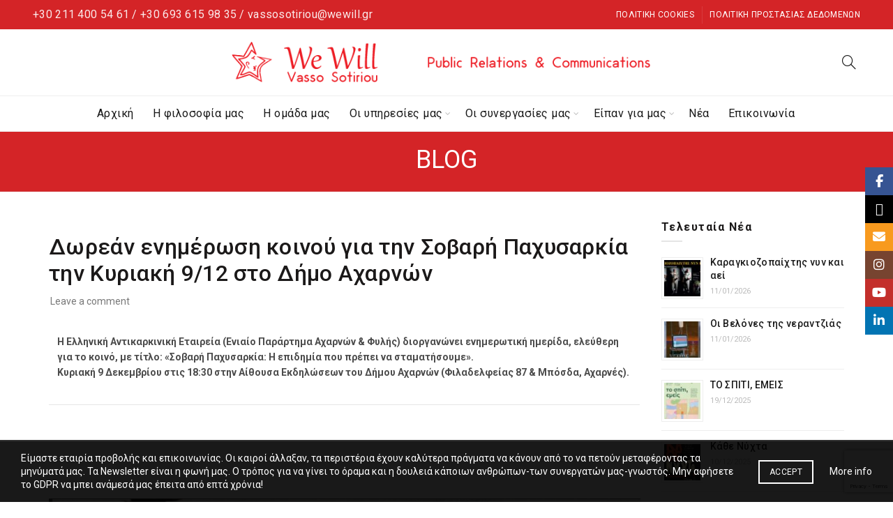

--- FILE ---
content_type: text/html; charset=UTF-8
request_url: https://www.vassosotiriou.gr/dorean-enimerosi-kinou-gia-tin-sovari-pachisarkia-tin-kiriaki-912-sto-dimo-acharnon/
body_size: 33462
content:
<!DOCTYPE html>
<html lang="el">
<head>
	<meta charset="UTF-8">
	<meta name="viewport" content="width=device-width, initial-scale=1.0, maximum-scale=1.0, user-scalable=no">
	<link rel="profile" href="http://gmpg.org/xfn/11">
	<link rel="pingback" href="https://www.vassosotiriou.gr/xmlrpc.php">

	<meta name='robots' content='index, follow, max-image-preview:large, max-snippet:-1, max-video-preview:-1' />
	<style>img:is([sizes="auto" i], [sizes^="auto," i]) { contain-intrinsic-size: 3000px 1500px }</style>
	
	<!-- This site is optimized with the Yoast SEO plugin v26.4 - https://yoast.com/wordpress/plugins/seo/ -->
	<title>Δωρεάν ενημέρωση κοινού για την Σοβαρή Παχυσαρκία την Κυριακή 9/12 στο Δήμο Αχαρνών - WeWill - Βάσω Σωτηρίου</title>
	<link rel="canonical" href="https://www.vassosotiriou.gr/dorean-enimerosi-kinou-gia-tin-sovari-pachisarkia-tin-kiriaki-912-sto-dimo-acharnon/" />
	<meta property="og:locale" content="el_GR" />
	<meta property="og:type" content="article" />
	<meta property="og:title" content="Δωρεάν ενημέρωση κοινού για την Σοβαρή Παχυσαρκία την Κυριακή 9/12 στο Δήμο Αχαρνών - WeWill - Βάσω Σωτηρίου" />
	<meta property="og:description" content="Η Ελληνική Αντικαρκινική Εταιρεία (Ενιαίο Παράρτημα Αχαρνών &amp; Φυλής) διοργανώνει ενημερωτική ημερίδα, ελεύθερη για το κοινό, με τίτλο: «Σοβαρή Παχυσαρκία:" />
	<meta property="og:url" content="https://www.vassosotiriou.gr/dorean-enimerosi-kinou-gia-tin-sovari-pachisarkia-tin-kiriaki-912-sto-dimo-acharnon/" />
	<meta property="og:site_name" content="WeWill - Βάσω Σωτηρίου" />
	<meta property="article:publisher" content="https://www.facebook.com/Vasso-Sotiriou-We-Will-%ce%94%ce%b7%ce%bc%cf%8c%cf%83%ce%b9%ce%b5%cf%82-%cf%83%cf%87%ce%ad%cf%83%ce%b5%ce%b9%cf%82-%ce%95%cf%80%ce%b9%ce%ba%ce%bf%ce%b9%ce%bd%cf%89%ce%bd%ce%af%ce%b1-782742618440487/?ref=br_rs" />
	<meta property="article:published_time" content="2018-12-03T13:41:27+00:00" />
	<meta property="article:modified_time" content="2019-06-11T13:06:21+00:00" />
	<meta property="og:image" content="https://www.vassosotiriou.gr/wp-content/uploads/2018/12/pappis.jpg" />
	<meta property="og:image:width" content="960" />
	<meta property="og:image:height" content="684" />
	<meta property="og:image:type" content="image/jpeg" />
	<meta name="author" content="prootos" />
	<meta name="twitter:card" content="summary_large_image" />
	<meta name="twitter:creator" content="@VassoSotiriou" />
	<meta name="twitter:site" content="@VassoSotiriou" />
	<meta name="twitter:label1" content="Συντάχθηκε από" />
	<meta name="twitter:data1" content="prootos" />
	<script type="application/ld+json" class="yoast-schema-graph">{"@context":"https://schema.org","@graph":[{"@type":"Article","@id":"https://www.vassosotiriou.gr/dorean-enimerosi-kinou-gia-tin-sovari-pachisarkia-tin-kiriaki-912-sto-dimo-acharnon/#article","isPartOf":{"@id":"https://www.vassosotiriou.gr/dorean-enimerosi-kinou-gia-tin-sovari-pachisarkia-tin-kiriaki-912-sto-dimo-acharnon/"},"author":{"name":"prootos","@id":"https://www.vassosotiriou.gr/#/schema/person/2d1078787a4bbc0a971c241f2e1d1ed2"},"headline":"Δωρεάν ενημέρωση κοινού για την Σοβαρή Παχυσαρκία την Κυριακή 9/12 στο Δήμο Αχαρνών","datePublished":"2018-12-03T13:41:27+00:00","dateModified":"2019-06-11T13:06:21+00:00","mainEntityOfPage":{"@id":"https://www.vassosotiriou.gr/dorean-enimerosi-kinou-gia-tin-sovari-pachisarkia-tin-kiriaki-912-sto-dimo-acharnon/"},"wordCount":20,"commentCount":0,"publisher":{"@id":"https://www.vassosotiriou.gr/#organization"},"image":{"@id":"https://www.vassosotiriou.gr/dorean-enimerosi-kinou-gia-tin-sovari-pachisarkia-tin-kiriaki-912-sto-dimo-acharnon/#primaryimage"},"thumbnailUrl":"https://www.vassosotiriou.gr/wp-content/uploads/2018/12/pappis.jpg","articleSection":["Νέα"],"inLanguage":"el","potentialAction":[{"@type":"CommentAction","name":"Comment","target":["https://www.vassosotiriou.gr/dorean-enimerosi-kinou-gia-tin-sovari-pachisarkia-tin-kiriaki-912-sto-dimo-acharnon/#respond"]}]},{"@type":"WebPage","@id":"https://www.vassosotiriou.gr/dorean-enimerosi-kinou-gia-tin-sovari-pachisarkia-tin-kiriaki-912-sto-dimo-acharnon/","url":"https://www.vassosotiriou.gr/dorean-enimerosi-kinou-gia-tin-sovari-pachisarkia-tin-kiriaki-912-sto-dimo-acharnon/","name":"Δωρεάν ενημέρωση κοινού για την Σοβαρή Παχυσαρκία την Κυριακή 9/12 στο Δήμο Αχαρνών - WeWill - Βάσω Σωτηρίου","isPartOf":{"@id":"https://www.vassosotiriou.gr/#website"},"primaryImageOfPage":{"@id":"https://www.vassosotiriou.gr/dorean-enimerosi-kinou-gia-tin-sovari-pachisarkia-tin-kiriaki-912-sto-dimo-acharnon/#primaryimage"},"image":{"@id":"https://www.vassosotiriou.gr/dorean-enimerosi-kinou-gia-tin-sovari-pachisarkia-tin-kiriaki-912-sto-dimo-acharnon/#primaryimage"},"thumbnailUrl":"https://www.vassosotiriou.gr/wp-content/uploads/2018/12/pappis.jpg","datePublished":"2018-12-03T13:41:27+00:00","dateModified":"2019-06-11T13:06:21+00:00","breadcrumb":{"@id":"https://www.vassosotiriou.gr/dorean-enimerosi-kinou-gia-tin-sovari-pachisarkia-tin-kiriaki-912-sto-dimo-acharnon/#breadcrumb"},"inLanguage":"el","potentialAction":[{"@type":"ReadAction","target":["https://www.vassosotiriou.gr/dorean-enimerosi-kinou-gia-tin-sovari-pachisarkia-tin-kiriaki-912-sto-dimo-acharnon/"]}]},{"@type":"ImageObject","inLanguage":"el","@id":"https://www.vassosotiriou.gr/dorean-enimerosi-kinou-gia-tin-sovari-pachisarkia-tin-kiriaki-912-sto-dimo-acharnon/#primaryimage","url":"https://www.vassosotiriou.gr/wp-content/uploads/2018/12/pappis.jpg","contentUrl":"https://www.vassosotiriou.gr/wp-content/uploads/2018/12/pappis.jpg","width":960,"height":684},{"@type":"BreadcrumbList","@id":"https://www.vassosotiriou.gr/dorean-enimerosi-kinou-gia-tin-sovari-pachisarkia-tin-kiriaki-912-sto-dimo-acharnon/#breadcrumb","itemListElement":[{"@type":"ListItem","position":1,"name":"Home","item":"https://www.vassosotiriou.gr/"},{"@type":"ListItem","position":2,"name":"Δωρεάν ενημέρωση κοινού για την Σοβαρή Παχυσαρκία την Κυριακή 9/12 στο Δήμο Αχαρνών"}]},{"@type":"WebSite","@id":"https://www.vassosotiriou.gr/#website","url":"https://www.vassosotiriou.gr/","name":"Vasso Sotiriou - We Will","description":"Δημόσιες σχέσεις και επικοινωνία","publisher":{"@id":"https://www.vassosotiriou.gr/#organization"},"potentialAction":[{"@type":"SearchAction","target":{"@type":"EntryPoint","urlTemplate":"https://www.vassosotiriou.gr/?s={search_term_string}"},"query-input":{"@type":"PropertyValueSpecification","valueRequired":true,"valueName":"search_term_string"}}],"inLanguage":"el"},{"@type":"Organization","@id":"https://www.vassosotiriou.gr/#organization","name":"Vasso Sotiriou - We Will","url":"https://www.vassosotiriou.gr/","logo":{"@type":"ImageObject","inLanguage":"el","@id":"https://www.vassosotiriou.gr/#/schema/logo/image/","url":"https://www.vassosotiriou.gr/wp-content/uploads/2019/06/logo-vassosotiriou-sticky.png","contentUrl":"https://www.vassosotiriou.gr/wp-content/uploads/2019/06/logo-vassosotiriou-sticky.png","width":231,"height":64,"caption":"Vasso Sotiriou - We Will"},"image":{"@id":"https://www.vassosotiriou.gr/#/schema/logo/image/"},"sameAs":["https://www.facebook.com/Vasso-Sotiriou-We-Will-Δημόσιες-σχέσεις-Επικοινωνία-782742618440487/?ref=br_rs","https://x.com/VassoSotiriou","https://www.instagram.com/vasso_sotiriou_we_will/","https://www.linkedin.com/company/we-will-vasso-sotiriou/about/?viewAsMember=true","https://www.youtube.com/user/SotiriouVasso"]},{"@type":"Person","@id":"https://www.vassosotiriou.gr/#/schema/person/2d1078787a4bbc0a971c241f2e1d1ed2","name":"prootos","url":"https://www.vassosotiriou.gr/author/prootos/"}]}</script>
	<!-- / Yoast SEO plugin. -->


<link rel='dns-prefetch' href='//fonts.googleapis.com' />
<link rel='dns-prefetch' href='//www.googletagmanager.com' />
<link rel="alternate" type="application/rss+xml" title="Ροή RSS &raquo; WeWill - Βάσω Σωτηρίου" href="https://www.vassosotiriou.gr/feed/" />
<link rel="alternate" type="application/rss+xml" title="Ροή Σχολίων &raquo; WeWill - Βάσω Σωτηρίου" href="https://www.vassosotiriou.gr/comments/feed/" />
<link rel="alternate" type="application/rss+xml" title="Ροή Σχολίων WeWill - Βάσω Σωτηρίου &raquo; Δωρεάν ενημέρωση κοινού για την Σοβαρή Παχυσαρκία την Κυριακή 9/12 στο Δήμο Αχαρνών" href="https://www.vassosotiriou.gr/dorean-enimerosi-kinou-gia-tin-sovari-pachisarkia-tin-kiriaki-912-sto-dimo-acharnon/feed/" />
<link rel='stylesheet' id='dashicons-css' href='https://www.vassosotiriou.gr/wp-includes/css/dashicons.min.css?ver=6.8.3' type='text/css' media='all' />
<link rel='stylesheet' id='post-views-counter-frontend-css' href='https://www.vassosotiriou.gr/wp-content/plugins/post-views-counter/css/frontend.min.css?ver=1.5.9' type='text/css' media='all' />
<style id='wp-emoji-styles-inline-css' type='text/css'>

	img.wp-smiley, img.emoji {
		display: inline !important;
		border: none !important;
		box-shadow: none !important;
		height: 1em !important;
		width: 1em !important;
		margin: 0 0.07em !important;
		vertical-align: -0.1em !important;
		background: none !important;
		padding: 0 !important;
	}
</style>
<style id='safe-svg-svg-icon-style-inline-css' type='text/css'>
.safe-svg-cover{text-align:center}.safe-svg-cover .safe-svg-inside{display:inline-block;max-width:100%}.safe-svg-cover svg{fill:currentColor;height:100%;max-height:100%;max-width:100%;width:100%}

</style>
<link rel='stylesheet' id='widgetopts-styles-css' href='https://www.vassosotiriou.gr/wp-content/plugins/widget-options/assets/css/widget-options.css?ver=4.1.3' type='text/css' media='all' />
<link rel='stylesheet' id='bootstrap-css' href='https://www.vassosotiriou.gr/wp-content/themes/basel/css/bootstrap.min.css?ver=5.9.0' type='text/css' media='all' />
<link rel='stylesheet' id='basel-style-css' href='https://www.vassosotiriou.gr/wp-content/themes/basel/css/parts/base.min.css?ver=5.9.0' type='text/css' media='all' />
<link rel='stylesheet' id='js_composer_front-css' href='https://www.vassosotiriou.gr/wp-content/plugins/js_composer/assets/css/js_composer.min.css?ver=8.7.1' type='text/css' media='all' />
<link rel='stylesheet' id='vc_font_awesome_5_shims-css' href='https://www.vassosotiriou.gr/wp-content/plugins/js_composer/assets/lib/vendor/dist/@fortawesome/fontawesome-free/css/v4-shims.min.css?ver=8.7.1' type='text/css' media='all' />
<link rel='stylesheet' id='vc_font_awesome_6-css' href='https://www.vassosotiriou.gr/wp-content/plugins/js_composer/assets/lib/vendor/dist/@fortawesome/fontawesome-free/css/all.min.css?ver=8.7.1' type='text/css' media='all' />
<link rel='stylesheet' id='basel-blog-general-css' href='https://www.vassosotiriou.gr/wp-content/themes/basel/css/parts/blog-general.min.css?ver=5.9.0' type='text/css' media='all' />
<link rel='stylesheet' id='basel-wp-gutenberg-css' href='https://www.vassosotiriou.gr/wp-content/themes/basel/css/parts/wp-gutenberg.min.css?ver=5.9.0' type='text/css' media='all' />
<link rel='stylesheet' id='basel-opt-lazy-loading-css' href='https://www.vassosotiriou.gr/wp-content/themes/basel/css/parts/opt-lazy-loading.min.css?ver=5.9.0' type='text/css' media='all' />
<link rel='stylesheet' id='basel-int-revolution-slider-css' href='https://www.vassosotiriou.gr/wp-content/themes/basel/css/parts/int-revolution-slider.min.css?ver=5.9.0' type='text/css' media='all' />
<link rel='stylesheet' id='basel-int-wpcf7-css' href='https://www.vassosotiriou.gr/wp-content/themes/basel/css/parts/int-wpcf7.min.css?ver=5.9.0' type='text/css' media='all' />
<link rel='stylesheet' id='basel-int-wpbakery-base-css' href='https://www.vassosotiriou.gr/wp-content/themes/basel/css/parts/int-wpbakery-base.min.css?ver=5.9.0' type='text/css' media='all' />
<link rel='stylesheet' id='xts-google-fonts-css' href='//fonts.googleapis.com/css?family=Roboto%3A100%2C200%2C300%2C400%2C500%2C600%2C700%2C800%2C900%2C100italic%2C200italic%2C300italic%2C400italic%2C500italic%2C600italic%2C700italic%2C800italic%2C900italic&#038;ver=5.9.0' type='text/css' media='all' />
<script type="text/javascript" src="https://www.vassosotiriou.gr/wp-includes/js/jquery/jquery.min.js?ver=3.7.1" id="jquery-core-js"></script>
<script type="text/javascript" src="https://www.vassosotiriou.gr/wp-includes/js/jquery/jquery-migrate.min.js?ver=3.4.1" id="jquery-migrate-js"></script>
<script type="text/javascript" src="//www.vassosotiriou.gr/wp-content/plugins/revslider/sr6/assets/js/rbtools.min.js?ver=6.7.38" async id="tp-tools-js"></script>
<script type="text/javascript" src="//www.vassosotiriou.gr/wp-content/plugins/revslider/sr6/assets/js/rs6.min.js?ver=6.7.38" async id="revmin-js"></script>
<!--[if lt IE 9]>
<script type="text/javascript" src="https://www.vassosotiriou.gr/wp-content/themes/basel/js/html5.min.js?ver=5.9.0" id="basel_html5shiv-js"></script>
<![endif]-->
<script></script><link rel="https://api.w.org/" href="https://www.vassosotiriou.gr/wp-json/" /><link rel="alternate" title="JSON" type="application/json" href="https://www.vassosotiriou.gr/wp-json/wp/v2/posts/4358" /><link rel="EditURI" type="application/rsd+xml" title="RSD" href="https://www.vassosotiriou.gr/xmlrpc.php?rsd" />
<meta name="generator" content="WordPress 6.8.3" />
<link rel='shortlink' href='https://www.vassosotiriou.gr/?p=4358' />
<link rel="alternate" title="oEmbed (JSON)" type="application/json+oembed" href="https://www.vassosotiriou.gr/wp-json/oembed/1.0/embed?url=https%3A%2F%2Fwww.vassosotiriou.gr%2Fdorean-enimerosi-kinou-gia-tin-sovari-pachisarkia-tin-kiriaki-912-sto-dimo-acharnon%2F" />
<link rel="alternate" title="oEmbed (XML)" type="text/xml+oembed" href="https://www.vassosotiriou.gr/wp-json/oembed/1.0/embed?url=https%3A%2F%2Fwww.vassosotiriou.gr%2Fdorean-enimerosi-kinou-gia-tin-sovari-pachisarkia-tin-kiriaki-912-sto-dimo-acharnon%2F&#038;format=xml" />
<meta name="generator" content="Site Kit by Google 1.166.0" /><meta name="generator" content="Redux 4.5.9" /><meta name="theme-color" content="">		
		
		
				        <style> 
            	
			/* Shop popup */
			
			.basel-promo-popup {
			   max-width: 900px;
			}
	
            .site-logo {
                width: 12%;
            }    

            .site-logo img {
                max-width: 600px;
                max-height: 95px;
            }    

                            .widgetarea-head {
                    width: 44%;
                }  

                .right-column {
                    width: 44%;
                }  

                .sticky-header .right-column {
                    width: 250px;
                }  

            
                            .basel-woocommerce-layered-nav .basel-scroll-content {
                    max-height: 280px;
                }
            
			/* header Banner */
			body .header-banner {
				height: 40px;
			}
	
			body.header-banner-display .website-wrapper {
				margin-top:40px;
			}	

            /* Topbar height configs */

			.topbar-menu ul > li {
				line-height: 42px;
			}
			
			.topbar-wrapp,
			.topbar-content:before {
				height: 42px;
			}
			
			.sticky-header-prepared.basel-top-bar-on .header-shop, 
			.sticky-header-prepared.basel-top-bar-on .header-split,
			.enable-sticky-header.basel-header-overlap.basel-top-bar-on .main-header {
				top: 42px;
			}

            /* Header height configs */

            /* Limit logo image height for according to header height */
            .site-logo img {
                max-height: 95px;
            } 

            /* And for sticky header logo also */
            .act-scroll .site-logo img,
            .header-clone .site-logo img {
                max-height: 75px;
            }   

            /* Set sticky headers height for cloned headers based on menu links line height */
            .header-clone .main-nav .menu > li > a {
                height: 75px;
                line-height: 75px;
            } 

            /* Height for switch logos */

            .sticky-header-real:not(.global-header-menu-top) .switch-logo-enable .basel-logo {
                height: 95px;
            }

            .sticky-header-real:not(.global-header-menu-top) .act-scroll .switch-logo-enable .basel-logo {
                height: 75px;
            }

            .sticky-header-real:not(.global-header-menu-top) .act-scroll .switch-logo-enable {
                transform: translateY(-75px);
            }

                            /* Header height for layouts that don't have line height for menu links */
                .wrapp-header {
                    min-height: 95px;
                } 
            
            
            
            
            /* Page headings settings for heading overlap. Calculate on the header height base */

            .basel-header-overlap .title-size-default,
            .basel-header-overlap .title-size-small,
            .basel-header-overlap .title-shop.without-title.title-size-default,
            .basel-header-overlap .title-shop.without-title.title-size-small {
                padding-top: 135px;
            }


            .basel-header-overlap .title-shop.without-title.title-size-large,
            .basel-header-overlap .title-size-large {
                padding-top: 215px;
            }

            @media (max-width: 991px) {

				/* header Banner */
				body .header-banner {
					height: 40px;
				}
	
				body.header-banner-display .website-wrapper {
					margin-top:40px;
				}

	            /* Topbar height configs */
				.topbar-menu ul > li {
					line-height: 38px;
				}
				
				.topbar-wrapp,
				.topbar-content:before {
					height: 38px;
				}
				
				.sticky-header-prepared.basel-top-bar-on .header-shop, 
				.sticky-header-prepared.basel-top-bar-on .header-split,
				.enable-sticky-header.basel-header-overlap.basel-top-bar-on .main-header {
					top: 38px;
				}

                /* Set header height for mobile devices */
                .main-header .wrapp-header {
                    min-height: 60px;
                } 

                /* Limit logo image height for mobile according to mobile header height */
                .site-logo img {
                    max-height: 60px;
                }   

                /* Limit logo on sticky header. Both header real and header cloned */
                .act-scroll .site-logo img,
                .header-clone .site-logo img {
                    max-height: 60px;
                }

                /* Height for switch logos */

                .main-header .switch-logo-enable .basel-logo {
                    height: 60px;
                }

                .sticky-header-real:not(.global-header-menu-top) .act-scroll .switch-logo-enable .basel-logo {
                    height: 60px;
                }

                .sticky-header-real:not(.global-header-menu-top) .act-scroll .switch-logo-enable {
                    transform: translateY(-60px);
                }

                /* Page headings settings for heading overlap. Calculate on the MOBILE header height base */
                .basel-header-overlap .title-size-default,
                .basel-header-overlap .title-size-small,
                .basel-header-overlap .title-shop.without-title.title-size-default,
                .basel-header-overlap .title-shop.without-title.title-size-small {
                    padding-top: 80px;
                }

                .basel-header-overlap .title-shop.without-title.title-size-large,
                .basel-header-overlap .title-size-large {
                    padding-top: 120px;
                }
 
            }

                 
                    </style>
        
        
		<meta name="generator" content="Powered by WPBakery Page Builder - drag and drop page builder for WordPress."/>
<meta name="generator" content="Powered by Slider Revolution 6.7.38 - responsive, Mobile-Friendly Slider Plugin for WordPress with comfortable drag and drop interface." />
<link rel="icon" href="https://www.vassosotiriou.gr/wp-content/uploads/2019/06/cropped-favicon-vassosotiriou-32x32.png" sizes="32x32" />
<link rel="icon" href="https://www.vassosotiriou.gr/wp-content/uploads/2019/06/cropped-favicon-vassosotiriou-192x192.png" sizes="192x192" />
<link rel="apple-touch-icon" href="https://www.vassosotiriou.gr/wp-content/uploads/2019/06/cropped-favicon-vassosotiriou-180x180.png" />
<meta name="msapplication-TileImage" content="https://www.vassosotiriou.gr/wp-content/uploads/2019/06/cropped-favicon-vassosotiriou-270x270.png" />
<script>function setREVStartSize(e){
			//window.requestAnimationFrame(function() {
				window.RSIW = window.RSIW===undefined ? window.innerWidth : window.RSIW;
				window.RSIH = window.RSIH===undefined ? window.innerHeight : window.RSIH;
				try {
					var pw = document.getElementById(e.c).parentNode.offsetWidth,
						newh;
					pw = pw===0 || isNaN(pw) || (e.l=="fullwidth" || e.layout=="fullwidth") ? window.RSIW : pw;
					e.tabw = e.tabw===undefined ? 0 : parseInt(e.tabw);
					e.thumbw = e.thumbw===undefined ? 0 : parseInt(e.thumbw);
					e.tabh = e.tabh===undefined ? 0 : parseInt(e.tabh);
					e.thumbh = e.thumbh===undefined ? 0 : parseInt(e.thumbh);
					e.tabhide = e.tabhide===undefined ? 0 : parseInt(e.tabhide);
					e.thumbhide = e.thumbhide===undefined ? 0 : parseInt(e.thumbhide);
					e.mh = e.mh===undefined || e.mh=="" || e.mh==="auto" ? 0 : parseInt(e.mh,0);
					if(e.layout==="fullscreen" || e.l==="fullscreen")
						newh = Math.max(e.mh,window.RSIH);
					else{
						e.gw = Array.isArray(e.gw) ? e.gw : [e.gw];
						for (var i in e.rl) if (e.gw[i]===undefined || e.gw[i]===0) e.gw[i] = e.gw[i-1];
						e.gh = e.el===undefined || e.el==="" || (Array.isArray(e.el) && e.el.length==0)? e.gh : e.el;
						e.gh = Array.isArray(e.gh) ? e.gh : [e.gh];
						for (var i in e.rl) if (e.gh[i]===undefined || e.gh[i]===0) e.gh[i] = e.gh[i-1];
											
						var nl = new Array(e.rl.length),
							ix = 0,
							sl;
						e.tabw = e.tabhide>=pw ? 0 : e.tabw;
						e.thumbw = e.thumbhide>=pw ? 0 : e.thumbw;
						e.tabh = e.tabhide>=pw ? 0 : e.tabh;
						e.thumbh = e.thumbhide>=pw ? 0 : e.thumbh;
						for (var i in e.rl) nl[i] = e.rl[i]<window.RSIW ? 0 : e.rl[i];
						sl = nl[0];
						for (var i in nl) if (sl>nl[i] && nl[i]>0) { sl = nl[i]; ix=i;}
						var m = pw>(e.gw[ix]+e.tabw+e.thumbw) ? 1 : (pw-(e.tabw+e.thumbw)) / (e.gw[ix]);
						newh =  (e.gh[ix] * m) + (e.tabh + e.thumbh);
					}
					var el = document.getElementById(e.c);
					if (el!==null && el) el.style.height = newh+"px";
					el = document.getElementById(e.c+"_wrapper");
					if (el!==null && el) {
						el.style.height = newh+"px";
						el.style.display = "block";
					}
				} catch(e){
					console.log("Failure at Presize of Slider:" + e)
				}
			//});
		  };</script>
<style data-type="basel-dynamic-css">.page-title-default{background-color:#d42427;}.topbar-wrapp{background-color:#d42427;}.main-header{border-style:solid;}.footer-container{background-color:#000000;}body, p, .widget_nav_mega_menu .menu > li > a, 
.mega-navigation .menu > li > a,
.basel-navigation .menu > li.menu-item-design-full-width .sub-sub-menu li a, 
.basel-navigation .menu > li.menu-item-design-sized .sub-sub-menu li a,
.basel-navigation .menu > li.menu-item-design-default .sub-menu li a,
.font-default
		{font-family: "Roboto", Arial, Helvetica, sans-serif;}h1 a, h2 a, h3 a, h4 a, h5 a, h6 a, h1, h2, h3, h4, h5, h6, .title, table th,
.wc-tabs li a,
.masonry-filter li a,
.woocommerce .cart-empty,
.basel-navigation .menu > li.menu-item-design-full-width .sub-menu > li > a, 
.basel-navigation .menu > li.menu-item-design-sized .sub-menu > li > a,
.mega-menu-list > li > a,
fieldset legend,
table th,
.basel-empty-compare,
.compare-field,
.compare-value:before,
.color-scheme-dark .info-box-inner h1,
.color-scheme-dark .info-box-inner h2,
.color-scheme-dark .info-box-inner h3,
.color-scheme-dark .info-box-inner h4,
.color-scheme-dark .info-box-inner h5,
.color-scheme-dark .info-box-inner h6

		{font-family: "Roboto", Arial, Helvetica, sans-serif;}

.product-title a,
.post-slide .entry-title a,
.category-grid-item .hover-mask h3,
.basel-search-full-screen .basel-search-inner input[type="text"],
.blog-post-loop .entry-title,
.post-title-large-image .entry-title,
.single-product-content .entry-title,
.basel-entities-title
		{font-family: "Roboto", Arial, Helvetica, sans-serif;}.title-alt, .subtitle, .font-alt, .basel-entry-meta{font-family: "Roboto", Arial, Helvetica, sans-serif;}.widgettitle, .widget-title{font-family: "Roboto", Arial, Helvetica, sans-serif;}.main-nav .menu > li > a{font-family: "Roboto", Arial, Helvetica, sans-serif;}.color-primary,.mobile-nav ul li.current-menu-item > a,.main-nav .menu > li.current-menu-item > a,.main-nav .menu > li.onepage-link.current-menu-item > a,.main-nav .menu > li > a:hover,.basel-navigation .menu>li.menu-item-design-default ul li:hover>a,.basel-navigation .menu > li.menu-item-design-full-width .sub-menu li a:hover, .basel-navigation .menu > li.menu-item-design-sized .sub-menu li a:hover,.basel-product-categories.responsive-cateogires li.current-cat > a, .basel-product-categories.responsive-cateogires li.current-cat-parent > a,.basel-product-categories.responsive-cateogires li.current-cat-ancestor > a,.basel-my-account-links a:hover:before,.mega-menu-list > li > a:hover,.mega-menu-list .sub-sub-menu li a:hover,a[href^=tel],.topbar-menu ul > li > .sub-menu-dropdown li > a:hover,.btn.btn-color-primary.btn-style-bordered,.button.btn-color-primary.btn-style-bordered,button.btn-color-primary.btn-style-bordered,.added_to_cart.btn-color-primary.btn-style-bordered,input[type=submit].btn-color-primary.btn-style-bordered,a.login-to-prices-msg,a.login-to-prices-msg:hover,.basel-dark .single-product-content .entry-summary .yith-wcwl-add-to-wishlist .yith-wcwl-wishlistaddedbrowse a:before, .basel-dark .single-product-content .entry-summary .yith-wcwl-add-to-wishlist .yith-wcwl-wishlistexistsbrowse a:before,.basel-dark .read-more-section .btn-read-more,.basel-dark .basel-load-more,.basel-dark .color-primary,.basel-hover-link .swap-elements .btn-add a,.basel-hover-link .swap-elements .btn-add a:hover,.blog-post-loop .entry-title a:hover,.blog-post-loop.sticky .entry-title:before,.post-slide .entry-title a:hover,.comments-area .reply a,.single-post-navigation a:hover,blockquote footer:before,blockquote cite,.format-quote .entry-content blockquote cite, .format-quote .entry-content blockquote cite a,.basel-entry-meta .meta-author a,.search-no-results.woocommerce .site-content:before,.search-no-results .not-found .entry-header:before,.login-form-footer .lost_password:hover,.error404 .page-title,.menu-label-new:after,.widget_shopping_cart .product_list_widget li .quantity .amount,.product_list_widget li ins .amount,.price ins > .amount,.price ins,.single-product .price,.single-product .price .amount,.popup-quick-view .price,.popup-quick-view .price .amount,.basel-products-nav .product-short .price,.basel-products-nav .product-short .price .amount,.star-rating span:before,.comment-respond .stars a:hover:after,.comment-respond .stars a.active:after,.single-product-content .comment-form .stars span a:hover,.single-product-content .comment-form .stars span a.active,.tabs-layout-accordion .basel-tab-wrapper .basel-accordion-title:hover,.tabs-layout-accordion .basel-tab-wrapper .basel-accordion-title.active,.single-product-content .woocommerce-product-details__short-description ul > li:before, .single-product-content #tab-description ul > li:before, .blog-post-loop .entry-content ul > li:before, .comments-area .comment-list li ul > li:before,.brands-list .brand-item a:hover,.footer-container .footer-widget-collapse.footer-widget-opened .widget-title:after,.sidebar-widget li a:hover, .filter-widget li a:hover,.sidebar-widget li > ul li a:hover, .filter-widget li > ul li a:hover,.basel-price-filter ul li a:hover .amount,.basel-hover-effect-4 .swap-elements > a,.basel-hover-effect-4 .swap-elements > a:hover,.product-grid-item .basel-product-cats a:hover, .product-grid-item .basel-product-brands-links a:hover,.wishlist_table tr td.product-price ins .amount,.basel-buttons .product-compare-button > a.added:before,.basel-buttons .basel-wishlist-btn > a.added:before,.single-product-content .entry-summary .yith-wcwl-add-to-wishlist a:hover,.single-product-content .container .entry-summary .yith-wcwl-add-to-wishlist a:hover:before,.single-product-content .entry-summary .yith-wcwl-add-to-wishlist .yith-wcwl-wishlistaddedbrowse a:before, .single-product-content .entry-summary .yith-wcwl-add-to-wishlist .yith-wcwl-wishlistexistsbrowse a:before,.single-product-content .entry-summary .yith-wcwl-add-to-wishlist .yith-wcwl-add-button.feid-in > a:before,.basel-sticky-btn .basel-sticky-btn-wishlist a.added, .basel-sticky-btn .basel-sticky-btn-wishlist a:hover,.single-product-content .entry-summary .wishlist-btn-wrapper a:hover,.single-product-content .entry-summary .wishlist-btn-wrapper a:hover:before,.single-product-content .entry-summary .wishlist-btn-wrapper a.added:before,.vendors-list ul li a:hover,.product-list-item .product-list-buttons .basel-wishlist-btn a:hover,.product-list-item .product-list-buttons .product-compare-button a:hover,.product-list-item .product-list-buttons .basel-wishlist-btn > a.added:before,.product-list-item .product-list-buttons .product-compare-button > a.added:before,.basel-sticky-btn .basel-sticky-btn-compare a.added, .basel-sticky-btn .basel-sticky-btn-compare a:hover,.single-product-content .entry-summary .compare-btn-wrapper a:hover,.single-product-content .entry-summary .compare-btn-wrapper a:hover:before,.single-product-content .entry-summary .compare-btn-wrapper a.added:before,.single-product-content .entry-summary .basel-sizeguide-btn:hover,.single-product-content .entry-summary .basel-sizeguide-btn:hover:before,.blog-post-loop .entry-content ul li:before,.basel-menu-price .menu-price-price,.basel-menu-price.cursor-pointer:hover .menu-price-title,.comments-area #cancel-comment-reply-link:hover,.comments-area .comment-body .comment-edit-link:hover,.popup-quick-view .entry-summary .entry-title a:hover,.wpb_text_column ul:not(.social-icons) > li:before,.widget_product_categories .basel-cats-toggle:hover,.widget_product_categories .toggle-active,.widget_product_categories li.current-cat-parent > a, .widget_product_categories li.current-cat > a,.woocommerce-checkout-review-order-table tfoot .order-total td .amount,.widget_shopping_cart .product_list_widget li .remove:hover,.basel-active-filters .widget_layered_nav_filters ul li a .amount,.title-wrapper.basel-title-color-primary .title-subtitle,.widget_shopping_cart .widget_shopping_cart_content > .total .amount,.color-scheme-light .vc_tta-tabs.vc_tta-tabs-position-top.vc_tta-style-classic .vc_tta-tab.vc_active > a,.wpb-js-composer .vc_tta.vc_general.vc_tta-style-classic .vc_tta-tab.vc_active > a,.basel-free-progress-bar .amount{color:#d42427;}.wishlist-info-widget .icon-count,.compare-info-widget .icon-count,.basel-toolbar-compare .compare-count,.basel-cart-design-2 > a .basel-cart-number,.basel-cart-design-3 > a .basel-cart-number,.basel-sticky-sidebar-opener:not(.sticky-toolbar):hover,.btn.btn-color-primary,.button.btn-color-primary,button.btn-color-primary,.added_to_cart.btn-color-primary,input[type=submit].btn-color-primary,.btn.btn-color-primary:hover,.button.btn-color-primary:hover,button.btn-color-primary:hover,.added_to_cart.btn-color-primary:hover,input[type=submit].btn-color-primary:hover,.btn.btn-color-primary.btn-style-bordered:hover,.button.btn-color-primary.btn-style-bordered:hover,button.btn-color-primary.btn-style-bordered:hover,.added_to_cart.btn-color-primary.btn-style-bordered:hover,input[type=submit].btn-color-primary.btn-style-bordered:hover,.widget_shopping_cart .widget_shopping_cart_content .buttons .checkout,.widget_shopping_cart .widget_shopping_cart_content .buttons .checkout:hover,.basel-search-dropdown .basel-search-wrapper .basel-search-inner form button,.basel-search-dropdown .basel-search-wrapper .basel-search-inner form button:hover,.no-results .searchform #searchsubmit,.no-results .searchform #searchsubmit:hover,.comments-area .comment-respond input[type=submit],.comments-area .comment-respond input[type=submit]:hover,.woocommerce .cart-collaterals .cart_totals .wc-proceed-to-checkout > a.button,.woocommerce .cart-collaterals .cart_totals .wc-proceed-to-checkout > a.button:hover,.woocommerce .checkout_coupon .button,.woocommerce .checkout_coupon .button:hover,.woocommerce .place-order button,.woocommerce .place-order button:hover,.woocommerce-order-pay #order_review .button,.woocommerce-order-pay #order_review .button:hover,.woocommerce-account button[name=track],.woocommerce-account button[name=track]:hover,.woocommerce-account button[name=save_account_details],.woocommerce-account button[name=save_account_details]:hover,.woocommerce-account button[name=save_address],.woocommerce-account button[name=save_address]:hover,.search-no-results .not-found .entry-content .searchform #searchsubmit,.search-no-results .not-found .entry-content .searchform #searchsubmit:hover,.error404 .page-content > .searchform #searchsubmit,.error404 .page-content > .searchform #searchsubmit:hover,.return-to-shop .button,.return-to-shop .button:hover,.basel-hover-excerpt .btn-add a,.basel-hover-excerpt .btn-add a:hover,.basel-hover-standard .btn-add > a,.basel-hover-standard .btn-add > a:hover,.basel-price-table .basel-plan-footer > a,.basel-price-table .basel-plan-footer > a:hover,.basel-pf-btn button,.basel-pf-btn button:hover,.basel-info-box.box-style-border .info-btn-wrapper a,.basel-info-box.box-style-border .info-btn-wrapper a:hover,.basel-info-box2.box-style-border .info-btn-wrapper a,.basel-info-box2.box-style-border .info-btn-wrapper a:hover,.basel-hover-quick .woocommerce-variation-add-to-cart .button,.basel-hover-quick .woocommerce-variation-add-to-cart .button:hover,.product-list-item .product-list-buttons > a,.product-list-item .product-list-buttons > a:hover,.wpb_video_wrapper .button-play,.pswp__share--download:hover,.basel-navigation .menu > li.callto-btn > a,.basel-navigation .menu > li.callto-btn > a:hover,.basel-dark .basel-load-more:hover,.basel-dark .basel-load-more.load-on-click + .basel-load-more-loader,.basel-dark .feedback-form .wpcf7-submit,.basel-dark .mc4wp-form input[type=submit],.basel-dark .single_add_to_cart_button,.basel-dark .basel-buy-now-btn,.basel-dark .basel-compare-col .add_to_cart_button,.basel-dark .basel-compare-col .added_to_cart,.basel-dark .basel-sticky-btn .basel-sticky-add-to-cart,.basel-dark .single-product-content .comment-form .form-submit input[type=submit],.basel-dark .basel-registration-page .basel-switch-to-register,.basel-dark .register .button, .basel-dark .login .button,.basel-dark .lost_reset_password .button,.basel-dark .wishlist_table tr td.product-add-to-cart > .add_to_cart.button, .basel-dark .woocommerce .cart-actions .coupon .button,.basel-dark .feedback-form .wpcf7-submit:hover,.basel-dark .mc4wp-form input[type=submit]:hover,.basel-dark .single_add_to_cart_button:hover,.basel-dark .basel-buy-now-btn:hover,.basel-dark .basel-compare-col .add_to_cart_button:hover,.basel-dark .basel-compare-col .added_to_cart:hover,.basel-dark .basel-sticky-btn .basel-sticky-add-to-cart:hover,.basel-dark .single-product-content .comment-form .form-submit input[type=submit]:hover,.basel-dark .basel-registration-page .basel-switch-to-register:hover, .basel-dark .register .button:hover, .basel-dark .login .button:hover, .basel-dark .lost_reset_password .button:hover, .basel-dark .wishlist_table tr td.product-add-to-cart > .add_to_cart.button:hover,.basel-dark .woocommerce .cart-actions .coupon .button:hover,.basel-progress-bar .progress-bar,.widget_price_filter .ui-slider .ui-slider-handle:after,.widget_price_filter .ui-slider .ui-slider-range,.widget_tag_cloud .tagcloud a:hover,.widget_product_tag_cloud .tagcloud a:hover,div.bbp-submit-wrapper button,div.bbp-submit-wrapper button:hover,#bbpress-forums .bbp-search-form #bbp_search_submit,#bbpress-forums .bbp-search-form #bbp_search_submit:hover,body .select2-container--default .select2-results__option--highlighted[aria-selected], .basel-add-img-msg:before,.product-video-button a:hover:before, .product-360-button a:hover:before,.mobile-nav ul li .up-icon,.scrollToTop:hover,.basel-sticky-filter-btn:hover,.categories-opened li a:active,.basel-price-table .basel-plan-price,.header-categories .secondary-header .mega-navigation,.widget_nav_mega_menu,.meta-post-categories,.slider-title:before,.title-wrapper.basel-title-style-simple .title:after,.menu-label-new,.product-label.onsale,.color-scheme-light .vc_tta-tabs.vc_tta-tabs-position-top.vc_tta-style-classic .vc_tta-tab.vc_active > a span:after,.wpb-js-composer .vc_tta.vc_general.vc_tta-style-classic .vc_tta-tab.vc_active > a span:after,.portfolio-with-bg-alt .portfolio-entry:hover .entry-header > .portfolio-info{background-color:#d42427;}.btn.btn-color-primary,.button.btn-color-primary,button.btn-color-primary,.added_to_cart.btn-color-primary,input[type=submit].btn-color-primary,.btn.btn-color-primary:hover,.button.btn-color-primary:hover,button.btn-color-primary:hover,.added_to_cart.btn-color-primary:hover,input[type=submit].btn-color-primary:hover,.btn.btn-color-primary.btn-style-bordered:hover,.button.btn-color-primary.btn-style-bordered:hover,button.btn-color-primary.btn-style-bordered:hover,.widget_shopping_cart .widget_shopping_cart_content .buttons .checkout,.widget_shopping_cart .widget_shopping_cart_content .buttons .checkout:hover,.basel-search-dropdown .basel-search-wrapper .basel-search-inner form button,.basel-search-dropdown .basel-search-wrapper .basel-search-inner form button:hover,.comments-area .comment-respond input[type=submit],.comments-area .comment-respond input[type=submit]:hover,.sidebar-container .mc4wp-form input[type=submit],.sidebar-container .mc4wp-form input[type=submit]:hover,.footer-container .mc4wp-form input[type=submit],.footer-container .mc4wp-form input[type=submit]:hover,.filters-area .mc4wp-form input[type=submit],.filters-area .mc4wp-form input[type=submit]:hover,.woocommerce .cart-collaterals .cart_totals .wc-proceed-to-checkout > a.button,.woocommerce .cart-collaterals .cart_totals .wc-proceed-to-checkout > a.button:hover,.woocommerce .checkout_coupon .button,.woocommerce .checkout_coupon .button:hover,.woocommerce .place-order button,.woocommerce .place-order button:hover,.woocommerce-order-pay #order_review .button,.woocommerce-order-pay #order_review .button:hover,.woocommerce-account button[name=track],.woocommerce-account button[name=track]:hover,.woocommerce-account button[name=save_account_details],.woocommerce-account button[name=save_account_details]:hover,.woocommerce-account button[name=save_address],.woocommerce-account button[name=save_address]:hover,.woocommerce-page button[name=save_address]:hover,.search-no-results .not-found .entry-content .searchform #searchsubmit,.search-no-results .not-found .entry-content .searchform #searchsubmit:hover,.error404 .page-content > .searchform #searchsubmit,.error404 .page-content > .searchform #searchsubmit:hover,.no-results .searchform #searchsubmit,.no-results .searchform #searchsubmit:hover,.return-to-shop .button,.return-to-shop .button:hover,.basel-hover-excerpt .btn-add a,.basel-hover-excerpt .btn-add a:hover,.basel-hover-standard .btn-add > a,.basel-hover-standard .btn-add > a:hover,.basel-price-table .basel-plan-footer > a,.basel-price-table .basel-plan-footer > a:hover,.basel-pf-btn button,.basel-pf-btn button:hover,body .basel-info-box.box-style-border .info-btn-wrapper a,body .basel-info-box.box-style-border .info-btn-wrapper a:hover,body .basel-info-box2.box-style-border .info-btn-wrapper a,body .basel-info-box2.box-style-border .info-btn-wrapper a:hover,.basel-hover-quick .woocommerce-variation-add-to-cart .button,.basel-hover-quick .woocommerce-variation-add-to-cart .button:hover,.product-list-item .product-list-buttons > a,.product-list-item .product-list-buttons > a:hover,body .wpb_video_wrapper .button-play,.woocommerce-store-notice__dismiss-link:hover,.basel-compare-table .compare-loader:after,.basel-sticky-sidebar-opener:not(.sticky-toolbar):hover,.basel-dark .read-more-section .btn-read-more,.basel-dark .basel-load-more,.basel-dark .basel-load-more:hover,.basel-dark .feedback-form .wpcf7-submit,.basel-dark .mc4wp-form input[type=submit],.basel-dark .single_add_to_cart_button,.basel-dark .basel-buy-now-btn,.basel-dark .basel-compare-col .add_to_cart_button,.basel-dark .basel-compare-col .added_to_cart,.basel-dark .basel-sticky-btn .basel-sticky-add-to-cart,.basel-dark .single-product-content .comment-form .form-submit input[type=submit],.basel-dark .basel-registration-page .basel-switch-to-register,.basel-dark .register .button, .basel-dark .login .button,.basel-dark .lost_reset_password .button,.basel-dark .wishlist_table tr td.product-add-to-cart > .add_to_cart.button, .basel-dark .woocommerce .cart-actions .coupon .button,.basel-dark .feedback-form .wpcf7-submit:hover,.basel-dark .mc4wp-form input[type=submit]:hover,.basel-dark .single_add_to_cart_button:hover,.basel-dark .basel-buy-now-btn:hover,.basel-dark .basel-compare-col .add_to_cart_button:hover,.basel-dark .basel-compare-col .added_to_cart:hover,.basel-dark .basel-sticky-btn .basel-sticky-add-to-cart:hover,.basel-dark .single-product-content .comment-form .form-submit input[type=submit]:hover,.basel-dark .basel-registration-page .basel-switch-to-register:hover,.basel-dark .register .button:hover, .basel-dark .login .button:hover,.basel-dark .lost_reset_password .button:hover,.basel-dark .wishlist_table tr td.product-add-to-cart > .add_to_cart.button:hover,.basel-dark .woocommerce .cart-actions .coupon .button:hover,.cookies-buttons .cookies-accept-btn:hover,.blockOverlay:after,.widget_shopping_cart li.basel-loading:after,.basel-price-table:hover,.title-shop .nav-shop ul li a:after,.widget_tag_cloud .tagcloud a:hover,.widget_product_tag_cloud .tagcloud a:hover,div.bbp-submit-wrapper button,div.bbp-submit-wrapper button:hover,#bbpress-forums .bbp-search-form #bbp_search_submit,#bbpress-forums .bbp-search-form #bbp_search_submit:hover,.basel-hover-link .swap-elements .btn-add a,.basel-hover-link .swap-elements .btn-add a:hover,.basel-hover-link .swap-elements .btn-add a.loading:after,.scrollToTop:hover, .basel-sticky-filter-btn:hover,blockquote{border-color:#d42427;}.with-animation .info-box-icon svg path,.single-product-content .entry-summary .basel-sizeguide-btn:hover svg{stroke:#d42427;}.button, 
button, 
input[type=submit],
html .yith-woocompare-widget a.button.compare,
html .basel-dark .basel-registration-page .basel-switch-to-register,
html .basel-dark .login .button,
html .basel-dark .register .button,
html .basel-dark .widget_shopping_cart .buttons a,
html .basel-dark .yith-woocompare-widget a.button.compare,
html .basel-dark .widget_price_filter .price_slider_amount .button,
html .basel-dark .woocommerce-widget-layered-nav-dropdown__submit,
html .basel-dark .basel-widget-layered-nav-dropdown__submit,
html .basel-dark .woocommerce .cart-actions input[name="update_cart"]{background-color:#ECECEC;}.button, 
button, 
input[type=submit],
html .yith-woocompare-widget a.button.compare,
html .basel-dark .basel-registration-page .basel-switch-to-register,
html .basel-dark .login .button,
html .basel-dark .register .button,
html .basel-dark .widget_shopping_cart .buttons a,
html .basel-dark .yith-woocompare-widget a.button.compare,
html .basel-dark .widget_price_filter .price_slider_amount .button,
html .basel-dark .woocommerce-widget-layered-nav-dropdown__submit,
html .basel-dark .basel-widget-layered-nav-dropdown__submit,
html .basel-dark .woocommerce .cart-actions input[name="update_cart"]{border-color:#ECECEC;}.button:hover, 
button:hover, 
input[type=submit]:hover,
html .yith-woocompare-widget a.button.compare:hover,
html .basel-dark .basel-registration-page .basel-switch-to-register:hover,
html .basel-dark .login .button:hover,
html .basel-dark .register .button:hover,
html .basel-dark .widget_shopping_cart .buttons a:hover,
html .basel-dark .yith-woocompare-widget a.button.compare:hover,
html .basel-dark .widget_price_filter .price_slider_amount .button:hover,
html .basel-dark .woocommerce-widget-layered-nav-dropdown__submit:hover,
html .basel-dark .basel-widget-layered-nav-dropdown__submit:hover,
html .basel-dark .woocommerce .cart-actions input[name="update_cart"]:hover{background-color:#3E3E3E;}.button:hover, 
button:hover, 
input[type=submit]:hover,
html .yith-woocompare-widget a.button.compare:hover,
html .basel-dark .basel-registration-page .basel-switch-to-register:hover,
html .basel-dark .login .button:hover,
html .basel-dark .register .button:hover,
html .basel-dark .widget_shopping_cart .buttons a:hover,
html .basel-dark .yith-woocompare-widget a.button.compare:hover,
html .basel-dark .widget_price_filter .price_slider_amount .button:hover,
html .basel-dark .woocommerce-widget-layered-nav-dropdown__submit:hover,
html .basel-dark .basel-widget-layered-nav-dropdown__submit:hover,
html .basel-dark .woocommerce .cart-actions input[name="update_cart"]:hover{border-color:#3E3E3E;}html .basel-hover-alt .btn-add>a{color:#000000;}html .single_add_to_cart_button,
html .basel-buy-now-btn,
html .basel-sticky-btn .basel-sticky-add-to-cart,
html .woocommerce .cart-actions .coupon .button,
html .added_to_cart.btn-color-black, 
html input[type=submit].btn-color-black,
html .wishlist_table tr td.product-add-to-cart>.add_to_cart.button,
html .basel-hover-quick .quick-shop-btn > a,
html table.compare-list tr.add-to-cart td a,
html .basel-compare-col .add_to_cart_button, 
html .basel-compare-col .added_to_cart{background-color:#000000;}html .single_add_to_cart_button,
html .basel-buy-now-btn,
html .basel-sticky-btn .basel-sticky-add-to-cart,
html .woocommerce .cart-actions .coupon .button,
html .added_to_cart.btn-color-black, 
html input[type=submit].btn-color-black,
html .wishlist_table tr td.product-add-to-cart>.add_to_cart.button,
html .basel-hover-quick .quick-shop-btn > a,
html table.compare-list tr.add-to-cart td a,
html .basel-compare-col .add_to_cart_button, 
html .basel-compare-col .added_to_cart{border-color:#000000;}html .basel-hover-alt .btn-add>a:hover{color:#333333;}html .single_add_to_cart_button:hover,
html .basel-buy-now-btn:hover,
html .basel-sticky-btn .basel-sticky-add-to-cart:hover,
html .woocommerce .cart-actions .coupon .button:hover,
html .added_to_cart.btn-color-black:hover, 
html input[type=submit].btn-color-black:hover,
html .wishlist_table tr td.product-add-to-cart>.add_to_cart.button:hover,
html .basel-hover-quick .quick-shop-btn > a:hover,
html table.compare-list tr.add-to-cart td a:hover,
html .basel-compare-col .add_to_cart_button:hover, 
html .basel-compare-col .added_to_cart:hover{background-color:#333333;}html .single_add_to_cart_button:hover,
html .basel-buy-now-btn:hover,
html .basel-sticky-btn .basel-sticky-add-to-cart:hover,
html .woocommerce .cart-actions .coupon .button:hover,
html .added_to_cart.btn-color-black:hover, 
html input[type=submit].btn-color-black:hover,
html .wishlist_table tr td.product-add-to-cart>.add_to_cart.button:hover,
html .basel-hover-quick .quick-shop-btn > a:hover,
html table.compare-list tr.add-to-cart td a:hover,
html .basel-compare-col .add_to_cart_button:hover, 
html .basel-compare-col .added_to_cart:hover{border-color:#333333;}@font-face {
			font-weight: normal;
			font-style: normal;
			font-family: "simple-line-icons";
			src: url("//www.vassosotiriou.gr/wp-content/themes/basel/fonts/Simple-Line-Icons.woff2?v=5.9.0") format("woff2"),
			url("//www.vassosotiriou.gr/wp-content/themes/basel/fonts/Simple-Line-Icons.woff?v=5.9.0") format("woff");}@font-face {
			font-weight: normal;
			font-style: normal;
			font-family: "basel-font";
			src: url("//www.vassosotiriou.gr/wp-content/themes/basel/fonts/basel-font.woff2?v=5.9.0") format("woff2"),
			url("//www.vassosotiriou.gr/wp-content/themes/basel/fonts/basel-font.woff?v=5.9.0") format("woff");}i.fa.fa-phone-square {
    margin-left: 10px;
}
i.fa.fa-envelope-open {
    margin-left: 10px;
}
.top-bar-left {
    font-size: 16px;
}
.copyrights-wrapper.copyrights-two-columns img {
    margin-left: 10px;
}
.main-nav .menu>li>a {
    text-transform: none;
    font-size: 16px;
    font-weight: 400!important;
}
.navigation-wrap {
    border-top: 3px solid rgb(212, 36, 39);
    border-bottom: 3px solid rgb(212, 36, 39);
    position: relative;
}
.topbar-menu ul>li>a {
    text-transform: none;
    font-size: 15px;
}
.title-wrapper.basel-title-size-default .title {
    font-size: 34px;
}
.title-wrapper.basel-title-size-default .title-subtitle {
    font-size: 24px;
}
.title-wrapper.basel-title-color-default .title-subtitle {
    color: #d42427;
}
.title-wrapper.basel-title-style-cross .title-separator span:after, .title-wrapper.basel-title-style-cross .title-separator span:before {
    background-color: #d42427;
}
.title-wrapper.basel-title-style-cross .title-separator:after, .title-wrapper.basel-title-style-cross .title-separator:before {
    background-color: #d42427;
}
.title-wrapper .title-subtitle {
    margin-bottom: 0px;
}
.border-radius-style img {
    border-top-left-radius: 45px;
    border-top-right-radius: 45px;
}
.title-banners-home h5.title {
    font-size: 26px!important;
}
.title-banners-home span.title-after_title {
    font-size: 16px!important;
    padding-left: 10px;
    padding-right: 10px;
}
.sticky-header.header-clone.icons-design-line.color-scheme-dark.act-scroll .right-column {
    display: none!important;
}
.sticky-header.header-clone.icons-design-line.color-scheme-dark.act-scroll .main-nav .menu>li>a {
    font-size: 14px;
}
.widget-title, .widgettitle {
    text-transform: none;
}
div#text-13 a {
    line-height: 20px;
}
.footer-container .widget-area {
    padding: 20px 0 10px 0;
}
.footer-container .footer-column {
    margin-bottom: 10px;
}
.widgettitle, .widget-title {
    padding-bottom: 10px;
}
.color-scheme-light .widget-title:before, .color-scheme-light .widgettitle:before {
    background-color: rgb(212, 36, 39);
}
div#text-14 a {
    line-height: 20px;
}
div#text-15 {
    margin-top: 50px;
    margin-bottom: 24px;
}
div#text-12 a {
    line-height: 18px;
}
.widget-title, .widgettitle {
    margin-bottom: 15px;
}
.page-title .entry-title, .page-title h1 {
    text-transform: none;
}
li.meta-author {
    display: none;
}
.meta-post-categories>a {
    font-size: 18px;
}
.blog-post-loop.post-single-page .entry-thumbnail {
    display: none;
}
.blog-post-loop.format-gallery .post-date, .blog-post-loop.has-post-thumbnail .post-date {
    top: -10px;
    left: 45px;
}
.blog-post-loop.post-single-page .entry-title {
    font-size: 32px;
    margin-bottom: 10px;
    margin-top: 20px;
    font-weight: 500;
}
link, .btn.btn-style-link, .button.btn-style-link, button.btn-style-link, input[type=submit].btn-style-link {
    background-color: transparent;
    color: #d42427;
    border-color: #d42427;
    font-weight: 600;
}
.blog-post-loop .entry-title a {
    font-weight: 600;
}
.recent-posts-extended .rpwe-title a {
    letter-spacing: .3px;
    text-transform: none;
    font-size: 16px;
    font-weight: 500;
}
.added_to_cart, .btn, .button, button, input[type=submit] {
    text-transform: none;
}
.basel-navigation .menu>li.menu-item-design-default ul li a {
    text-transform: none;
}
.wpb_text_column ol, .wpb_text_column ul {
    padding-left: 20px;
}
.main-nav .menu>li.menu-item-design-full-width .sub-menu-dropdown {
    padding: 0px 0 0px 0;
}
.sub-menu-dropdown.color-scheme-dark p {
    margin-bottom: 0px!important;
}
.title-banners-home1 h5.title {
    font-size: 20px!important;
}
.title-banners-home1 span.title-after_title {
    font-size: 16px!important;
    padding-left: 10px;
    padding-right: 10px;
}
.widget.widget_nav_menu h2.widgettitle {
    background: #d42427;
    color: white;
    padding: 10px;
    font-weight: 400;
    text-align: center;
}
.menu-oi-ypiresies-mas-container {
    background: #ececec;
    padding: 20px;
    font-weight: 500;
    padding-left: 10%;
}
.widget.widget_nav_menu .current_page_item a {
    color: #d42427!important;
    border-left: 3px solid rgb(212, 36, 39);
    padding-left: 10px;
}
.widget_nav_menu ul>li a:hover {
    color: #d42427!important;
    border-left: 3px solid rgb(212, 36, 39);
    padding-left: 10px;
}
ul#menu-sidebar-menu-site li {
    background: #ececec;
    padding: 10px;
    margin-bottom: 5px;
    padding-left: 30px!important;
}
ul#menu-sidebar-menu-site li a {
    font-size: 15px;
}
ul#menu-sidebar-menu-site li a {
    font-size: 15px;
    font-weight: 500;
}
.single-post-navigation a {
    text-transform: none;
    font-weight: 700;
    letter-spacing: .3px;
}
.sidebar-inner.basel-sidebar-scroll h5.widget-title {
    background: #d42427;
    color: white;
    padding: 10px;
    font-weight: 400;
    text-align: center;
}
.sidebar-inner.basel-sidebar-scroll .textwidget {
    background: #ececec;
    padding: 20px;
    font-weight: 500;
    padding-left: 10%;
}
.widget-area.basel-sidebar-content a {
    font-size: 14px;
    font-weight: 500;
}
.widget-area.basel-sidebar-content a:hover {
    color: #d42427!important;
    border-left: 3px solid rgb(212, 36, 39);
    padding-left: 10px;
}
.post-date {
    display: none!important;
}
.meta-post-categories {
    display: none;
}
.post-mask h3.entry-title {
    margin-top: 40px;
}
li.meta-tags {
    display: none!important;
}
.blog-post-loop.post-single-page img.alignnone {
    float: left!important;
    width: 50%!important;
    padding: 10px!important;
}
.post-views {
    display: none!important;
}
body.wp-admin.wp-core-ui.js.email-posts_page_elp-email-template.auto-fold img.alignnone {
    padding: 10px!important;
}@media (min-width: 768px) and (max-width: 1024px) {.topbar-wrapp, .topbar-content:before {
    height: 58px;
}
.top-bar-left {
    font-size: 15px;
}
.main-header .site-logo {
    width: 90%;
}
.title-wrapper.basel-title-size-default .title-subtitle {
    font-size: 20px;
}
.title-wrapper.basel-title-size-default .title {
    font-size: 24px;
}
.mobile-nav ul li a {
    text-transform: none;
}
.title-wrapper.basel-title-size-default .title-subtitle {
    font-size: 18px;
}
.title-wrapper.basel-title-size-default .title {
    font-size: 18px;
}
h1.entry-title {
    font-size: 24px!important;
}
.sticky-header.header-clone.icons-design-line.color-scheme-dark.act-scroll {
    display: none;
} }@media (min-width: 577px) and (max-width: 767px) { .topbar-wrapp, .topbar-content:before {
    height: 58px;
}
.top-bar-left {
    font-size: 15px;
}
.main-header .site-logo {
    width: 90%;
}
.title-wrapper.basel-title-size-default .title-subtitle {
    font-size: 20px;
}
.title-wrapper.basel-title-size-default .title {
    font-size: 24px;
}
.mobile-nav ul li a {
    text-transform: none;
}
.title-wrapper.basel-title-size-default .title-subtitle {
    font-size: 18px;
}
.title-wrapper.basel-title-size-default .title {
    font-size: 18px;
}
h1.entry-title {
    font-size: 24px!important;
}
.sticky-header.header-clone.icons-design-line.color-scheme-dark.act-scroll {
    display: none;
} }@media (max-width: 576px) { .topbar-wrapp, .topbar-content:before {
    height: 58px;
}
.top-bar-left {
    font-size: 15px;
}
.main-header .site-logo {
    width: 90%;
}
.title-wrapper.basel-title-size-default .title-subtitle {
    font-size: 20px;
}
.title-wrapper.basel-title-size-default .title {
    font-size: 24px;
}
.mobile-nav ul li a {
    text-transform: none;
}
.title-wrapper.basel-title-size-default .title-subtitle {
    font-size: 18px;
}
.title-wrapper.basel-title-size-default .title {
    font-size: 18px;
}
h1.entry-title {
    font-size: 24px!important;
}
.sticky-header.header-clone.icons-design-line.color-scheme-dark.act-scroll {
    display: none;
} }</style><noscript><style> .wpb_animate_when_almost_visible { opacity: 1; }</style></noscript></head>

<body class="wp-singular post-template-default single single-post postid-4358 single-format-standard wp-theme-basel wrapper-full-width global-cart-design-1 global-search-full-screen global-header-logo-center mobile-nav-from-left basel-light catalog-mode-off categories-accordion-on global-wishlist-disable basel-top-bar-on basel-ajax-shop-on basel-ajax-search-on enable-sticky-header header-full-width sticky-header-clone offcanvas-sidebar-mobile offcanvas-sidebar-tablet sticky-toolbar-on wpb-js-composer js-comp-ver-8.7.1 vc_responsive">
						<div class="mobile-nav">
											<form role="search" method="get" id="searchform" class="searchform  basel-ajax-search" action="https://www.vassosotiriou.gr/"  data-thumbnail="1" data-price="1" data-count="5" data-post_type="post" data-symbols_count="3" data-sku="0">
				<div>
					<label class="screen-reader-text">Search for:</label>
					<input type="text" class="search-field" placeholder="Search for posts" value="" name="s" id="s" />
					<input type="hidden" name="post_type" id="post_type" value="post">
										<button type="submit" id="searchsubmit" class="" value="Search">Search</button>
				</div>
			</form>
			<div class="search-results-wrapper"><div class="basel-scroll"><div class="basel-search-results basel-scroll-content"></div></div></div>
		<div class="menu-mobile-menu-container"><ul id="menu-mobile-menu" class="site-mobile-menu"><li id="menu-item-5337" class="menu-item menu-item-type-post_type menu-item-object-page menu-item-home menu-item-5337 menu-item-design-default item-event-hover"><a href="https://www.vassosotiriou.gr/">Αρχική</a></li>
<li id="menu-item-5338" class="menu-item menu-item-type-post_type menu-item-object-page menu-item-5338 menu-item-design-default item-event-hover"><a href="https://www.vassosotiriou.gr/i-filosofia-mas/">Η φιλοσοφία μας</a></li>
<li id="menu-item-5339" class="menu-item menu-item-type-post_type menu-item-object-page menu-item-5339 menu-item-design-default item-event-hover"><a href="https://www.vassosotiriou.gr/i-omada-mas/">Η ομάδα μας</a></li>
<li id="menu-item-5340" class="menu-item menu-item-type-post_type menu-item-object-page menu-item-has-children menu-item-5340 menu-item-design-default item-event-hover"><a href="https://www.vassosotiriou.gr/oi-ypiresies-mas/">Οι υπηρεσίες μας</a>
<div class="sub-menu-dropdown color-scheme-dark">

<div class="container">

<ul class="sub-menu color-scheme-dark">
	<li id="menu-item-5341" class="menu-item menu-item-type-post_type menu-item-object-page menu-item-5341 menu-item-design-default item-event-hover"><a href="https://www.vassosotiriou.gr/oi-ypiresies-mas/vivlia-syggrafeis-ekdotikoi-oikoi/">Βιβλία, συγγραφείς, εκδοτικοί οίκοι</a></li>
	<li id="menu-item-5342" class="menu-item menu-item-type-post_type menu-item-object-page menu-item-5342 menu-item-design-default item-event-hover"><a href="https://www.vassosotiriou.gr/oi-ypiresies-mas/dimosies-scheseis-enos-prosopoy/">Δημόσιες σχέσεις ενός προσώπου</a></li>
	<li id="menu-item-5343" class="menu-item menu-item-type-post_type menu-item-object-page menu-item-5343 menu-item-design-default item-event-hover"><a href="https://www.vassosotiriou.gr/oi-ypiresies-mas/eikastika/">Εικαστικά</a></li>
	<li id="menu-item-5344" class="menu-item menu-item-type-post_type menu-item-object-page menu-item-5344 menu-item-design-default item-event-hover"><a href="https://www.vassosotiriou.gr/oi-ypiresies-mas/theatro/">Θέατρο</a></li>
	<li id="menu-item-5345" class="menu-item menu-item-type-post_type menu-item-object-page menu-item-5345 menu-item-design-default item-event-hover"><a href="https://www.vassosotiriou.gr/oi-ypiresies-mas/moysiki/">Μουσική</a></li>
	<li id="menu-item-5346" class="menu-item menu-item-type-post_type menu-item-object-page menu-item-5346 menu-item-design-default item-event-hover"><a href="https://www.vassosotiriou.gr/oi-ypiresies-mas/organosi-ekdiloseon-seminarion/">Οργάνωση εκδηλώσεων – σεμιναρίων</a></li>
</ul>
</div>
</div>
</li>
<li id="menu-item-5347" class="menu-item menu-item-type-post_type menu-item-object-page menu-item-5347 menu-item-design-default item-event-hover"><a href="https://www.vassosotiriou.gr/oi-synergasies-mas/">Οι συνεργασίες μας</a></li>
<li id="menu-item-5348" class="menu-item menu-item-type-post_type menu-item-object-page menu-item-5348 menu-item-design-default item-event-hover"><a href="https://www.vassosotiriou.gr/eipan-gia-mas/">Είπαν για μας</a></li>
<li id="menu-item-5349" class="menu-item menu-item-type-post_type menu-item-object-page menu-item-5349 menu-item-design-default item-event-hover"><a href="https://www.vassosotiriou.gr/news/">Νέα</a></li>
<li id="menu-item-5350" class="menu-item menu-item-type-post_type menu-item-object-page menu-item-5350 menu-item-design-default item-event-hover"><a href="https://www.vassosotiriou.gr/epikoinonia/">Επικοινωνία</a></li>
</ul></div>			</div><!--END MOBILE-NAV-->
						<div class="cart-widget-side">
					<div class="widget-heading">
						<span class="widget-title">Shopping cart</span>
						<a href="#" rel="nofollow" class="widget-close">close</a>
					</div>
									</div>
			<div class="website-wrapper">
						<link rel="stylesheet" id="basel-header-top-bar-css" href="https://www.vassosotiriou.gr/wp-content/themes/basel/css/parts/header-top-bar.min.css?ver=5.9.0" type="text/css" media="all" /> 					<div class="topbar-wrapp color-scheme-light">
			<div class="container">
				<div class="topbar-content">
					<div class="top-bar-left">
						
													+30 211 400 54 61 / +30 693 615 98 35 / vassosotiriou@wewill.gr												
						
					</div>
					<div class="top-bar-right">
						<div class="topbar-menu">
							<div class="menu-top-bar-container"><ul id="menu-top-bar" class="menu"><li id="menu-item-5294" class="menu-item menu-item-type-post_type menu-item-object-page menu-item-5294 menu-item-design-default item-event-hover"><a href="https://www.vassosotiriou.gr/politiki-cookies/">Πολιτική Cookies</a></li>
<li id="menu-item-5295" class="menu-item menu-item-type-post_type menu-item-object-page menu-item-5295 menu-item-design-default item-event-hover"><a href="https://www.vassosotiriou.gr/politiki-prostasias-dedomenon/">Πολιτική Προστασίας Δεδομένων</a></li>
</ul></div>						</div>
					</div>
				</div>
			</div>
		</div> <!--END TOP HEADER-->
	
				<link rel="stylesheet" id="basel-header-general-css" href="https://www.vassosotiriou.gr/wp-content/themes/basel/css/parts/header-general.min.css?ver=5.9.0" type="text/css" media="all" /> 			
	<!-- HEADER -->
	<header class="main-header header-has-no-bg header-logo-center icons-design-line color-scheme-dark">

		<div class="container">
<div class="wrapp-header">
			<div class="widgetarea-head">
				 			</div>
					<div class="site-logo">
				<div class="basel-logo-wrap switch-logo-enable">
					<a href="https://www.vassosotiriou.gr/" class="basel-logo basel-main-logo" rel="home">
						<img src="https://www.vassosotiriou.gr/wp-content/uploads/2019/06/logo-vassosotiriou.png" alt="WeWill - Βάσω Σωτηρίου" />					</a>
																	<a href="https://www.vassosotiriou.gr/" class="basel-logo basel-sticky-logo" rel="home">
							<img src="https://www.vassosotiriou.gr/wp-content/uploads/2019/06/logo-vassosotiriou-sticky.png" alt="WeWill - Βάσω Σωτηρίου" />						</a>
									</div>
			</div>
		<div class="right-column">
			<div class="search-button basel-search-full-screen mobile-search-icon">
				<a href="#" rel="nofollow" aria-label="Search">
					<i class="fa fa-search"></i>
				</a>
				<div class="basel-search-wrapper">
					<div class="basel-search-inner">
						<span class="basel-close-search">close</span>
									<form role="search" method="get" id="searchform" class="searchform  basel-ajax-search" action="https://www.vassosotiriou.gr/"  data-thumbnail="1" data-price="1" data-count="5" data-post_type="post" data-symbols_count="3" data-sku="0">
				<div>
					<label class="screen-reader-text">Search for:</label>
					<input type="text" class="search-field" placeholder="Search for posts" value="" name="s" id="s" />
					<input type="hidden" name="post_type" id="post_type" value="post">
										<button type="submit" id="searchsubmit" class="" value="Search">Search</button>
				</div>
			</form>
			<div class="search-results-wrapper"><div class="basel-scroll"><div class="basel-search-results basel-scroll-content"></div></div></div>
							</div>
				</div>
			</div>
					<div class="mobile-nav-icon">
				<span class="basel-burger"></span>
			</div><!--END MOBILE-NAV-ICON-->
		</div>
</div>
</div>
<div class="navigation-wrap">
<div class="container">
			<div class="main-nav site-navigation basel-navigation menu-center" role="navigation">
				<div class="menu-final-new-menu-container"><ul id="menu-final-new-menu" class="menu"><li id="menu-item-1505" class="menu-item menu-item-type-post_type menu-item-object-page menu-item-home menu-item-1505 menu-item-design-default item-event-hover"><a href="https://www.vassosotiriou.gr/">Αρχική</a></li>
<li id="menu-item-1607" class="menu-item menu-item-type-post_type menu-item-object-page menu-item-1607 menu-item-design-default item-event-hover"><a href="https://www.vassosotiriou.gr/i-filosofia-mas/">Η φιλοσοφία μας</a></li>
<li id="menu-item-1632" class="menu-item menu-item-type-post_type menu-item-object-page menu-item-1632 menu-item-design-default item-event-hover"><a href="https://www.vassosotiriou.gr/i-omada-mas/">Η ομάδα μας</a></li>
<li id="menu-item-4911" class="menu-item menu-item-type-post_type menu-item-object-page menu-item-has-children menu-item-4911 menu-item-design-default item-event-hover"><a href="https://www.vassosotiriou.gr/oi-ypiresies-mas/">Οι υπηρεσίες μας</a>
<div class="sub-menu-dropdown color-scheme-dark">

<div class="container">

<ul class="sub-menu color-scheme-dark">
	<li id="menu-item-4925" class="menu-item menu-item-type-post_type menu-item-object-page menu-item-4925 menu-item-design-default item-event-hover"><a href="https://www.vassosotiriou.gr/oi-ypiresies-mas/vivlia-syggrafeis-ekdotikoi-oikoi/">Βιβλία, συγγραφείς, εκδοτικοί οίκοι</a></li>
	<li id="menu-item-4948" class="menu-item menu-item-type-post_type menu-item-object-page menu-item-4948 menu-item-design-default item-event-hover"><a href="https://www.vassosotiriou.gr/oi-ypiresies-mas/dimosies-scheseis-enos-prosopoy/">Δημόσιες σχέσεις ενός προσώπου</a></li>
	<li id="menu-item-4947" class="menu-item menu-item-type-post_type menu-item-object-page menu-item-4947 menu-item-design-default item-event-hover"><a href="https://www.vassosotiriou.gr/oi-ypiresies-mas/eikastika/">Εικαστικά</a></li>
	<li id="menu-item-4944" class="menu-item menu-item-type-post_type menu-item-object-page menu-item-4944 menu-item-design-default item-event-hover"><a href="https://www.vassosotiriou.gr/oi-ypiresies-mas/theatro/">Θέατρο</a></li>
	<li id="menu-item-4946" class="menu-item menu-item-type-post_type menu-item-object-page menu-item-4946 menu-item-design-default item-event-hover"><a href="https://www.vassosotiriou.gr/oi-ypiresies-mas/moysiki/">Μουσική</a></li>
	<li id="menu-item-4945" class="menu-item menu-item-type-post_type menu-item-object-page menu-item-4945 menu-item-design-default item-event-hover"><a href="https://www.vassosotiriou.gr/oi-ypiresies-mas/organosi-ekdiloseon-seminarion/">Οργάνωση εκδηλώσεων – σεμιναρίων</a></li>
</ul>
</div>
</div>
</li>
<li id="menu-item-5216" class="menu-item menu-item-type-post_type menu-item-object-page menu-item-5216 menu-item-design-full-width item-event-hover menu-item-has-children"><a href="https://www.vassosotiriou.gr/oi-synergasies-mas/">Οι συνεργασίες μας</a>
<div class="sub-menu-dropdown color-scheme-dark">

<div class="container">
<div data-vc-full-width="true" data-vc-full-width-temp="true" data-vc-full-width-init="false" class="vc_row wpb_row vc_row-fluid vc_custom_1560266458447"><div class="wpb_column vc_column_container vc_col-sm-1/5 color-scheme-dark"><div class="vc_column-inner vc_custom_1560265949639"><div class="wpb_wrapper">
	<div class="wpb_text_column wpb_content_element vc_custom_1560343657013" >
		<div class="wpb_wrapper">
			<h3 style="text-align: left;"><strong>Γαστρονομία</strong></h3>

		</div>
	</div>

	<div class="wpb_text_column wpb_content_element" >
		<div class="wpb_wrapper">
			<ul>
<li><a href="https://www.vassosotiriou.gr/minnie-the-moocher/">Minnie the Moocher</a></li>
</ul>

		</div>
	</div>

	<div class="wpb_text_column wpb_content_element vc_custom_1560343516238" >
		<div class="wpb_wrapper">
			<h3 style="text-align: left;"><strong>Δημόσιες σχέσεις ενός προσώπου</strong></h3>

		</div>
	</div>

	<div class="wpb_text_column wpb_content_element" >
		<div class="wpb_wrapper">
			<ul>
<li><a href="https://www.vassosotiriou.gr/indak-art-lab/">INDAK art lab</a></li>
<li><a href="https://www.vassosotiriou.gr/dimos-avdeliodis/">Δήμος Αβδελιώδης</a></li>
<li><a href="https://www.vassosotiriou.gr/national-geographic-naytilos/">Θοδωρής Αναγνωστόπουλος</a></li>
<li><a href="https://www.vassosotiriou.gr/absorbed/">Θεόδωρος Βρανάς</a></li>
<li><a href="https://www.vassosotiriou.gr/manolis-emmanoyil/">Μανώλης Εμμανουήλ</a></li>
<li><a href="https://www.vassosotiriou.gr/perou-kavalieri/">Περού Καβαλιέρη</a></li>
<li><a href="https://www.vassosotiriou.gr/dorean-business-coaching-apo-ti-dr-nansy-malleroy/">Δρ. Νάνσυ Μαλλέρου</a></li>
<li><a href="https://www.vassosotiriou.gr/stathis-mpartzokas-2/">Στάθης Μπαρτζώκας</a></li>
<li><a href="https://www.vassosotiriou.gr/spyros-michalopoylos/">Σπύρος Μιχαλόπουλος</a></li>
<li><a href="https://www.vassosotiriou.gr/dorean-webinar/">Ηλίας Παπαποστόλου</a></li>
<li><a href="https://www.vassosotiriou.gr/margarita-panoysopoyloy-2/">Μαργαρίτα Πανουσοπούλου</a></li>
<li><a href="https://www.vassosotiriou.gr/charis-pappis/">Χάρης Παππής</a></li>
<li><a href="https://www.vassosotiriou.gr/elpida-stathatoy/">Ελπίδα Σταθάτου</a></li>
<li><a href="https://www.vassosotiriou.gr/charis-savvidis/">Χάρης Σαββίδης</a></li>
<li><a href="https://www.vassosotiriou.gr/maria-tsiaka/">Μαρία Τσιάκα</a></li>
<li><a href="https://www.vassosotiriou.gr/alexandros-o-megas/">Ελισάβετ Φιλιππούλη</a></li>
<li><a href="https://www.vassosotiriou.gr/e-learning-seminario-personal-branding/">Μαρίνα Ψιλούτσικου</a></li>
<li><a href="https://www.vassosotiriou.gr/victoria-hislop/">Victoria Hislop</a></li>
<li><a href="https://www.vassosotiriou.gr/oribu-arts/">Oribu arts</a></li>
</ul>

		</div>
	</div>

	<div class="wpb_text_column wpb_content_element vc_custom_1560343532198" >
		<div class="wpb_wrapper">
			<h3 style="text-align: left;"><strong>Εκδηλώσεις</strong></h3>

		</div>
	</div>

	<div class="wpb_text_column wpb_content_element" >
		<div class="wpb_wrapper">
			<ul>
<li><a href="https://www.vassosotiriou.gr/pagkosmia-evdomada-eyaisthitopoiisis-gia-tis-diatrofikes-diataraches/">Παγκόσμια Εβδομάδα Ευαισθητοποίησης για τις Διατροφικές Διαταραχές</a></li>
<li><a href="https://www.vassosotiriou.gr/poso-me-kaneis/">Πόσο με κάνεις;</a></li>
<li><a href="https://www.vassosotiriou.gr/ena-programma-gia-paidia-2-5-eton/">Πρόγραμμα για παιδιά</a></li>
<li><a href="https://www.vassosotiriou.gr/8172-2/">Το σπίτι, Εμείς</a></li>
<li><a href="https://www.vassosotiriou.gr/art-links-mia-ekthesi-technis-poy-syndeei-toys-kallitechnes-me-to-koino/">Art links, Μια έκθεση τέχνης που συνδέει τους καλλιτέχνες με το κοινό</a></li>
<li><a href="https://www.vassosotiriou.gr/psvaluetalks-2025/">PSValueTalks 2025 </a></li>
</ul>

		</div>
	</div>

	<div class="wpb_text_column wpb_content_element vc_custom_1560343542406" >
		<div class="wpb_wrapper">
			<h3 style="text-align: left;"><strong>Εκδοτικοί Οίκοι</strong></h3>

		</div>
	</div>

	<div class="wpb_text_column wpb_content_element" >
		<div class="wpb_wrapper">
			<ul>
<li><a href="https://www.vassosotiriou.gr/anemos-ekdotiki-giannis-filippidis/">Άνεμος Εκδοτική, Γιάννης Φιλιππίδης</a></li>
<li><a href="https://www.vassosotiriou.gr/diaylos-kostas-fasseas/">Δίαυλος, Κώστας Φασσέας</a></li>
<li><a href="https://www.vassosotiriou.gr/ekdoseis-iviskos-2/">Εκδόσεις Ιβίσκος</a></li>
<li><a href="https://www.vassosotiriou.gr/ekdoseis-indiktos/">Εκδόσεις Ίνδικτος</a></li>
<li><a href="https://www.vassosotiriou.gr/rezerva/">Εκδόσεις Πεδίο</a></li>
<li><a href="https://www.vassosotiriou.gr/ekdoseis-porfyra/">Εκδόσεις Πορφύρα</a></li>
<li><a href="https://www.vassosotiriou.gr/ekdoseis-sokoli/">Εκδόσεις Σοκόλη</a></li>
<li><a href="https://www.vassosotiriou.gr/kedros-aris-sfakianakis/">Κέδρος, Άρης Σφακιανάκης</a></li>
<li><a href="https://www.vassosotiriou.gr/to-neo-vivlio-gia-ton-chari-kai-ti-megkan-sta-ellinika-apo-tis-ekdoseis-chartini-poli/">Χάρτινη Πόλη</a></li>
</ul>

		</div>
	</div>
</div></div></div><div class="wpb_column vc_column_container vc_col-sm-1/5"><div class="vc_column-inner vc_custom_1560265953960"><div class="wpb_wrapper">
	<div class="wpb_text_column wpb_content_element vc_custom_1560344603844" >
		<div class="wpb_wrapper">
			<h3 style="text-align: left;"><strong>Ζωγραφική</strong></h3>

		</div>
	</div>

	<div class="wpb_text_column wpb_content_element" >
		<div class="wpb_wrapper">
			<ul>
<li><a href="https://www.vassosotiriou.gr/i-tethlasmeni-toy-kosmoy-i-ekthesi-tis-isminis-micha-einai-enas-ymnos-sti-gynaika/">Ισμήνη Μίχα</a></li>
<li><a href="https://www.vassosotiriou.gr/charikleia-papapostoloy/">Χαρίκλεια Παπαποστόλου</a></li>
<li><a href="https://www.vassosotiriou.gr/simeio-fygis-sto-kokkino/">Άννα Τσαπάρα</a></li>
<li><a href="https://www.vassosotiriou.gr/apostolos-chantzaras/">Απόστολος Χαντζαράς</a></li>
</ul>

		</div>
	</div>

	<div class="wpb_text_column wpb_content_element vc_custom_1560343568269" >
		<div class="wpb_wrapper">
			<h3 style="text-align: left;"><strong>Θέατρο</strong></h3>

		</div>
	</div>

	<div class="wpb_text_column wpb_content_element" >
		<div class="wpb_wrapper">
			<ul>
<li style="list-style-type: none;">
<ul>
<li><a href="https://www.vassosotiriou.gr/ay-carmela-3/">Ay Carmela</a></li>
<li><a href="https://www.vassosotiriou.gr/quot-aggela-papazogloy-quot/">Αγγέλα Παπάζογλου</a></li>
<li><a href="https://www.vassosotiriou.gr/anna-vagena-theatro-alampra/">Άννα Βαγενά, θέατρο Αλάμπρα</a></li>
<li><a href="https://www.vassosotiriou.gr/anazitisi/">Αναζήτηση</a></li>
<li><a href="https://www.vassosotiriou.gr/amerikanikos-voyvalos/">Αμερικάνικος Βούβαλος</a></li>
<li><a href="https://www.vassosotiriou.gr/antigoni/">Αντιγόνη</a></li>
<li><a href="https://www.vassosotiriou.gr/ase-kato-tis-fraoyles/">Άσε κάτω τις φράουλες</a></li>
<li><a href="https://www.vassosotiriou.gr/atreides-i-epistrofi/">Ατρείδες, η επιστροφή</a></li>
<li><a href="https://www.vassosotiriou.gr/voytsek/">Βόυτσεκ</a></li>
<li><a href="https://www.vassosotiriou.gr/dachtylo-sto-meli-i-komodia-toy-mimi-kaperdoy-erchetai-sto-eliart-ton-oktovrio/">Δάχτυλο στο μέλι</a></li>
<li><a href="https://www.vassosotiriou.gr/doro-genethlion/">Δώρο γενεθλίων</a></li>
<li><a href="https://www.vassosotiriou.gr/ego-to-xotiko-2/">Εγώ το ξωτικό</a></li>
<li><a href="https://www.vassosotiriou.gr/emfylia-epi/">Εμφύλια Έπη</a></li>
<li><a href="https://www.vassosotiriou.gr/enas-elefantas-sto-domatio-gia-paidia-3-9-eton/">Ένας ελέφαντας στο δωμάτιο</a></li>
<li><a href="https://www.vassosotiriou.gr/i-arravoniastikia-tou-achillea/">Η αρραβωνιαστικιά του Αχιλλέα</a></li>
<li><a href="https://www.vassosotiriou.gr/ilias-o-protos-gatos-choreytis-tis-gatoistorias/">Ηλίας, ο πρώτος γάτος χορευτής</a></li>
<li><a href="https://www.vassosotiriou.gr/tha-vgo-apo-t-aygo/">Θα βγω από τ’ Αυγό!</a></li>
<li><a href="https://www.vassosotiriou.gr/i-daskala-me-ta-chrysa-matia/">Η δασκάλα με τα χρυσά μάτια</a></li>
<li><a href="https://www.vassosotiriou.gr/i-kleio-mia-kalokardi-gaidoura/">Η Κλειώ, μια καλόκαρδη γαϊδούρα</a></li>
<li><a href="https://www.vassosotiriou.gr/i-mpanta-toy-dasoys-mia-paidiki-parastasi-gia-ti-dynami-tis-filias/">Η μπάντα του δάσους</a></li>
<li><a href="https://www.vassosotiriou.gr/iroes/">Ήρωες</a></li>
<li><a href="https://www.vassosotiriou.gr/i-simaia-ton-athinon/">Η σημαία των Αθηνών</a></li>
<li><a href="https://www.vassosotiriou.gr/i-solomonteia-lysi-apo-1-10-sto-theatro-avaton/">Η  Σολομώντεια λύση</a></li>
<li><a href="https://www.vassosotiriou.gr/karagkiozopaichtis-nyn-kai-aei/"><strong>Καραγκιοζοπαίχτης νυν και αεί</strong></a></li>
<li><a href="https://www.vassosotiriou.gr/killing-godot/">Killing Godot</a></li>
<li><a href="https://www.vassosotiriou.gr/karameles-ouzou/">Καραμέλες ούζου</a></li>
<li><a href="https://www.vassosotiriou.gr/kapote-ston-vosporo/">Κάποτε στον Βόσπορο</a></li>
<li><a href="https://www.vassosotiriou.gr/katalogia-dimotikoi-stichoi-peri-erotos-kai-thysias/">Καταλόγια – δημοτικοί στίχοι περι έρωτος και θυσίας</a></li>
<li><a href="https://www.vassosotiriou.gr/michail-marmarinos-kommotries-metapoliteysi/">Κομμώτριες  / ΜΕΤΑΠΟΛΙΤΕΥΣΗ Τζιαγκ - Σιν - Μπι – Σιν ΦΑΝΤΑΣΟΥ ΤΗΝ ΚΑΡΔΙΑ ΜΟΥ ΔΙΚΗ ΣΟΥ</a></li>
<li><a href="https://www.vassosotiriou.gr/krata-me/">Κράτα με</a></li>
<li><a href="https://www.vassosotiriou.gr/kouarteto/">Κουαρτέτο</a></li>
<li><a href="https://www.vassosotiriou.gr/lemonia/">Λεμονιά</a></li>
<li><a href="https://www.vassosotiriou.gr/loxantra/">Λωξάντρα</a></li>
<li><a href="https://www.vassosotiriou.gr/malista-kyrie-zampeta/">«Μάλιστα κύριε Ζαμπέτα!…»</a></li>
<li><a href="https://www.vassosotiriou.gr/m-a-i-r-o-y-l-a/">Μ.Α.Ι.Ρ.Ο.Υ.Λ.Α</a></li>
<li><a href="https://www.vassosotiriou.gr/mam-toy-saki-serefa-mia-gkoyrme-komodia-enilikiosis-apo-2-12-sto-theatro-avaton/">Μαμ</a></li>
<li><a href="https://www.vassosotiriou.gr/mayri-sampoyka-2/">Μαύρη σαμπούκα</a></li>
<li><a href="https://www.vassosotiriou.gr/8057-2/">Μνήμη θολή</a></li>
<li><a href="https://www.vassosotiriou.gr/nea-ap-ton-thervantes/">Νέα από τον Θερβάντες</a></li>
<li><a href="https://www.vassosotiriou.gr/mystirio-planatai-ayti-ti-sezon-sto-theatro-eliart/">Ο Απρόσκλητος Επισκέπτης</a></li>
<li><a href="https://www.vassosotiriou.gr/o-aschimos/">Ο Άσχημος</a></li>
<li><a href="https://www.vassosotiriou.gr/oi-velones-tis-nerantzias/">Οι βελόνες της νερατζιάς</a></li>
<li><a href="https://www.vassosotiriou.gr/oidipous-tyrannos-2/">Οιδίπους Τύραννος</a></li>
<li><a href="https://www.vassosotiriou.gr/oi-eynooymenoi-toy-mida/">Οι Ευνοούμενοι του Μίδα</a></li>
<li><a href="https://www.vassosotiriou.gr/8016-2/">Ο Μισάνθρωπος του Μολιέρου</a></li>
<li><a href="https://www.vassosotiriou.gr/oneira-glyka/">Όνειρα γλυκά</a></li>
<li><a href="https://www.vassosotiriou.gr/o-oyranenios/">Ο ουρανένιος</a></li>
<li><a href="https://www.vassosotiriou.gr/op/">ΟΠ!</a></li>
<li><a href="https://www.vassosotiriou.gr/opou-ki-an-pas-na-mi-chatheis/">Όπου κι αν πας, να μη χαθείς</a></li>
<li><a href="https://www.vassosotiriou.gr/o-sergkei-einai-kai-poly-vlakas/">Ο Σεργκέι είναι πολύ βλάκας</a></li>
<li><a href="https://www.vassosotiriou.gr/otan-megaloso-tha-gino-nana-moyschoyri/">Όταν μεγαλώσω, θα γίνω Νάνα Μούσχουρη</a></li>
<li><a href="https://www.vassosotiriou.gr/o-fiakas-2/">Ο φιάκας</a></li>
<li><a href="https://www.vassosotiriou.gr/pithikos-xoyth-2/">Πίθηκος Ξουθ</a></li>
<li><a href="https://www.vassosotiriou.gr/pisti-agapi-elpida-toy-enten-fon-chorvat/">Πίστη, Αγάπη, Ελπίδα</a></li>
<li><a href="https://www.vassosotiriou.gr/pneymones-lungs/">Πνεύμονες-Lungs</a></li>
<li><a href="https://www.vassosotiriou.gr/praktores-toy-planiti/">Πράκτορες του πλανήτη</a></li>
<li><a href="https://www.vassosotiriou.gr/promitheas-desmotis/">Προμηθέας Δεσμώτης</a></li>
<li><a href="https://www.vassosotiriou.gr/rena/">Ρένα</a></li>
<li><a href="https://www.vassosotiriou.gr/richardos-v-to-rekviem-enos-vasilia-2/">Ριχάρδος Β’-Το Ρέκβιεμ ενός Βασιλιά</a></li>
<li><a href="https://www.vassosotiriou.gr/roua-mat-2/">Ρουά Ματ</a></li>
<li><a href="https://www.vassosotiriou.gr/se-mia-mera/">Σε μια…Μέρα</a></li>
<li><a href="https://www.vassosotiriou.gr/soneto/">Σονέτο</a></li>
<li><a href="https://www.vassosotiriou.gr/8049-2/">Σοφία Βέμπο</a></li>
<li><a href="https://www.vassosotiriou.gr/tie-space-cadet/">The space cadet</a></li>
<li><a href="https://www.vassosotiriou.gr/ta-genethlia-tis-ririkas/">Τα γενέθλια της Ριρίκας</a></li>
<li><a href="https://www.vassosotiriou.gr/tairiazei-to-penthos-stin-ilektra/">Ταιριάζει το πένθος στην Ηλέκτρα;</a></li>
<li><a href="https://www.vassosotiriou.gr/tap-aout/">Ταπ Άουτ</a></li>
<li><a href="https://www.vassosotiriou.gr/tzeni-arseni-i-diethnos-diakekrimeni-skinothetis-operas-kai-moysikoy-theatroy/">Τζένη Αρσένη: Η διεθνώς διακεκριμένη σκηνοθέτις όπερας και μουσικού θεάτρου</a></li>
<li><a href="https://www.vassosotiriou.gr/to-atsali-2/">Το ατσάλι</a></li>
<li><a href="https://www.vassosotiriou.gr/to-veraman-forema-2/">Το  βεραμάν φόρεμα</a></li>
<li><a href="https://www.vassosotiriou.gr/to-gaitanaki-2/">Το γαϊτανάκι</a></li>
<li><a href="https://www.vassosotiriou.gr/to-imerologio-enos-apotychimenoy-syggrafea/">Το ημερολόγιο ενός αποτυχημένου συγγραφέα</a></li>
<li><a href="https://www.vassosotiriou.gr/?p=5407&amp;preview=true">Το θαύμα της Άννυ Σάλιβαν</a></li>
<li><a href="https://www.vassosotiriou.gr/to-kitos/">Το κήτος</a></li>
<li><a href="https://www.vassosotiriou.gr/to-bostani-tou-bost/">Το μποστάνι του Μποστ</a></li>
<li><a href="https://www.vassosotiriou.gr/to-onoma-toy-rodoy-toy-oymperto-eko-anevainei-gia-proti-fora-stin-ellada/">Το όνομα του Ρόδου</a></li>
<li><a href="https://www.vassosotiriou.gr/to-portreto/">Το πορτρέτο</a></li>
<li><a href="https://www.vassosotiriou.gr/tychi-kai-ton-andron-ta-vlemmata-soneto-29/">«Τύχη και των Ανδρών τα Βλέμματα (Σονέτο 29)</a></li>
<li><a href="https://www.vassosotiriou.gr/to-tavli-2/">Το τάβλι</a></li>
<li><a href="https://www.vassosotiriou.gr/to-oraiotero-christougenniatiko-stolidi/">Το ωραιότερο χριστουγεννιάτικο στολίδι</a></li>
<li><a href="https://www.vassosotiriou.gr/fae/">Φάε!</a></li>
<li><a href="https://www.vassosotiriou.gr/filoktitis/">Φιλοκτήτης</a></li>
<li><a href="https://www.vassosotiriou.gr/flai/">Φλάι</a></li>
<li><a href="https://www.vassosotiriou.gr/fovamai-tayromache/">Φοβάμαι ταυρομάχε</a></li>
<li><a href="https://www.vassosotiriou.gr/stratis-myrivilis-chromatistes-istories-premiera-4-11-sto-theatro-sfendoni/">Χρωματιστές ιστορίες</a></li>
<li><a href="https://www.vassosotiriou.gr/florence/">Glorious: η πιο φάλτσα σοπράνο που πέρασε απ' τη γη</a></li>
<li><a href="https://www.vassosotiriou.gr/killing-godot/">Killing Godot </a></li>
<li><a href="https://www.vassosotiriou.gr/leopold-toy-thanasi-triaridi-epistrefei-gia-2i-chronia-apo-9-1-sto-theatro-faust/">«Leopold ή κόβοντας τα δάχτυλα του κοινού»</a></li>
<li><a href="https://www.vassosotiriou.gr/moment/">Moment</a></li>
<li><a href="https://www.vassosotiriou.gr/multimedea/">Multimedea</a></li>
<li><a href="https://www.vassosotiriou.gr/outro/">Outro</a></li>
<li><a href="https://www.vassosotiriou.gr/play-it-again-sam/">Play it again, Sam</a></li>
<li><a href="https://www.vassosotiriou.gr/rabbit-hole/">Rabbit hole</a></li>
<li><a href="https://www.vassosotiriou.gr/red-x/">RED X!</a></li>
<li><a href="https://www.vassosotiriou.gr/romantic-fools/">Romantic Fools</a></li>
<li><a href="https://www.vassosotiriou.gr/tango-bar-toy-perikli-korovesi/">Tango Bar</a></li>
</ul>
</li>
</ul>
<p>&nbsp;</p>
<ul>
<li></li>
</ul>

		</div>
	</div>
</div></div></div><div class="wpb_column vc_column_container vc_col-sm-1/5"><div class="vc_column-inner vc_custom_1560265957968"><div class="wpb_wrapper">
	<div class="wpb_text_column wpb_content_element vc_custom_1560343578670" >
		<div class="wpb_wrapper">
			<h3 style="text-align: left;"><strong>Κεραμική</strong></h3>

		</div>
	</div>

	<div class="wpb_text_column wpb_content_element" >
		<div class="wpb_wrapper">
			<ul>
<li><a href="https://www.vassosotiriou.gr/kiki-gerontaki/">Κική Γεροντάκη</a></li>
</ul>

		</div>
	</div>

	<div class="wpb_text_column wpb_content_element vc_custom_1560343588669" >
		<div class="wpb_wrapper">
			<h3 style="text-align: left;"><strong>Μουσική</strong></h3>

		</div>
	</div>

	<div class="wpb_text_column wpb_content_element" >
		<div class="wpb_wrapper">
			<ul>
<li><a href="https://www.vassosotiriou.gr/viktoras-vernikos-victor/">Βίκτωρας Βερνίκος</a></li>
<li><a href="https://www.vassosotiriou.gr/sarlot/">Λίνα Ζάχαρη -Σαρλότ</a></li>
<li><a href="https://www.vassosotiriou.gr/quot-ki-eseis-pos-ta-pernate-quot/">Γιώργος Πατεράκης &amp; String theory</a></li>
<li><a href="https://www.vassosotiriou.gr/daimonia-nymfi/">Δαιμονία Νύμφη</a></li>
<li><a href="https://www.vassosotiriou.gr/jazz-kai-techniti-noimosyni/">Δημήτρης Βασιλάκης</a></li>
<li><a href="https://www.vassosotiriou.gr/dionysis-giampanas-sara-toskano/">Διονύσης Γιαμπανάς – Σάρα Τοσκάνο</a></li>
<li><a href="https://www.vassosotiriou.gr/aliki-kagialogloy/">Αλίκη Καγιαλόγλου</a></li>
<li><a href="https://www.vassosotiriou.gr/andreas-karakotas/">Ανδρέας Καρακότας</a></li>
<li><a href="https://www.vassosotiriou.gr/anna-morfidoy/">Άννα Μορφίδου</a></li>
<li><a href="https://www.vassosotiriou.gr/sotiris-nikolas-kassos-2/">Σωτήρης Νικόλας Κάσσος</a></li>
<li><a href="https://www.vassosotiriou.gr/ymnos-eis-tin-eleytherian/">Θεόδωρος Λεμπέσης</a></li>
<li><a href="https://www.vassosotiriou.gr/athanasios-simogloy/">Αθανάσιος Σίμογλου</a></li>
<li><a href="https://www.vassosotiriou.gr/kostas-christidis/">Κώστας Χριστίδης</a></li>
<li><a href="https://www.vassosotiriou.gr/cinema-paradiso-project-xefreni-disco-vradia/">Cinema Paradiso Procect</a></li>
<li><a href="https://www.vassosotiriou.gr/chorodia-string-theory/">String theory - 10 χρόνια</a></li>
</ul>

		</div>
	</div>

	<div class="wpb_text_column wpb_content_element vc_custom_1560343645822" >
		<div class="wpb_wrapper">
			<h3 style="text-align: left;"><strong>Stand up comedy</strong></h3>

		</div>
	</div>

	<div class="wpb_text_column wpb_content_element" >
		<div class="wpb_wrapper">
			<ul>
<li><a href="https://www.vassosotiriou.gr/dionysis-atzarakis/">Διονύσης Ατζαράκης</a></li>
<li><a href="https://www.vassosotiriou.gr/katerina-vrana/">Κατερίνα Βρανά</a></li>
<li><a href="https://www.vassosotiriou.gr/ira-katsoyda-gia-gynaika-kali-einai-nea-solo-parastasi/">Ήρα Κατσούδα</a></li>
<li><a href="https://www.vassosotiriou.gr/loyis-patsalidis-made-in-cyprus-o-koryfaios-stand-up-comedian-tis-kyproy-s-ena-apolaystiko-greek-tour/">Λούης Πατσαλίδης </a></li>
<li><a href="https://www.vassosotiriou.gr/eimai-vigkan/">Μιχάλης Σεβαστέρης</a></li>
<li><a href="https://www.vassosotiriou.gr/lampros-fisfis/">Λάμπρος Φισφής</a></li>
<li><a href="https://www.vassosotiriou.gr/giorgos-chatzipayloy-2/">Γιώργος Χατζηπαύλου</a></li>
<li><a href="https://www.vassosotiriou.gr/dimitris-christoforidis/">Δημήτρης Χριστοφορίδης</a></li>
</ul>

		</div>
	</div>
</div></div></div><div class="wpb_column vc_column_container vc_col-sm-1/5"><div class="vc_column-inner vc_custom_1560265963824"><div class="wpb_wrapper">
	<div class="wpb_text_column wpb_content_element vc_custom_1560343602311" >
		<div class="wpb_wrapper">
			<h3 style="text-align: left;"><strong>Σεμινάρια</strong></h3>

		</div>
	</div>

	<div class="wpb_text_column wpb_content_element" >
		<div class="wpb_wrapper">
			<ul>
<li><a href="https://www.vassosotiriou.gr/anoikto-idryma-ekpaideysis-gnosi-morfosi-exelixi/">Ανοικτό Ίδρυμα Εκπαίδευσης: Γνώση – Μόρφωση – Εξέλιξη</a></li>
<li><a href="https://www.vassosotiriou.gr/giorgos-chatzipayloy-seminario-epikoinonias/">Γιώργος Χατζηπαύλου Σεμινάριο επικοινωνίας</a></li>
<li><a href="https://www.vassosotiriou.gr/ergastiri-dimiourgikis-grafis/">Εργαστήρι δημιουργικής γραφής</a></li>
<li><a href="https://www.vassosotiriou.gr/10o-eyropaiko-synedrio/">10ο Ευρωπαϊκό Συνέδριο</a></li>
<li><a href="https://www.vassosotiriou.gr/i-sapfo-o-vokakios-o-nte-sant-ki-alloi-polloi-sto-ntivani-tis-psychanalysis/">Η Σαπφώ, ο Βοκάκιος, ο Ντε Σαντ κι άλλοι πολλοί στο ντιβάνι της ψυχανάλυσης</a></li>
<li><a href="https://www.vassosotiriou.gr/h-psychanalysi-synantaei-tin-techni/">H Ψυχανάλυση συναντάει την Τέχνη!</a></li>
<li><a href="https://www.vassosotiriou.gr/kyklos-omilion-gia-to-narkisso-gonio-sto-idryma-theocharaki/">Κύκλος ομιλιών για το νάρκισσο-γονιό στο Ίδρυμα Θεοχαράκη</a></li>
<li><a href="https://www.vassosotiriou.gr/milontas-gia-ton-erota-kai-ton-thanato-sti-zoi-kai-stin-techni/">Μιλώντας για τον Έρωτα και τον Θάνατο στη ζωή και στην τέχνη</a></li>
<li><a href="https://www.vassosotiriou.gr/seminaria-gia-ti-veltiosi-tis-zois-me-tin-eleni-ayfanti/">Σεμινάρια για τη βελτίωση της ζωής με την Ελένη Αϋφαντή</a></li>
<li><a href="https://www.vassosotiriou.gr/seminario-mprofman-body-mirror-system/">Σεμινάριο Μπρόφμαν – Body Mirror System</a></li>
</ul>

		</div>
	</div>

	<div class="wpb_text_column wpb_content_element vc_custom_1560343633373" >
		<div class="wpb_wrapper">
			<h3 style="text-align: left;"><strong>Χορός</strong></h3>

		</div>
	</div>

	<div class="wpb_text_column wpb_content_element" >
		<div class="wpb_wrapper">
			<ul>
<li><a href="https://www.vassosotiriou.gr/platform-b/">Platform B</a></li>
<li><a href="https://www.vassosotiriou.gr/van-flamengo-gogh/">Van-Flamengo-Gogh</a></li>
<li><a href="https://www.vassosotiriou.gr/i-parastasi-tis-omadas-choroy-7o-vima-mas-taxideyei-stis-thalasses-toy-kavvadia/">Η παράσταση της ομάδας χορού «7ο Βήμα» μάς ταξιδεύει στις θάλασσες του Καββαδία</a></li>
<li><a href="https://www.vassosotiriou.gr/mathimata-choroy-tis-koilias-gia-egkyoys/">Μαθήματα χορού της κοιλιάς για εγκύους</a></li>
<li><a href="https://www.vassosotiriou.gr/martha-gkracham-ellinikoi-mythoi/">Μάρθα Γκράχαμ και Ελληνικοί Μύθοι</a></li>
<li><a href="https://www.vassosotiriou.gr/poyliste-tin-psychi-sas-sto-tango/">Πουλήστε την ψυχή σας στο tango!</a></li>
<li><a href="https://www.vassosotiriou.gr/scholi-choroy-matey/">Σχολή χορού Ματέυ</a></li>
</ul>

		</div>
	</div>
</div></div></div><div class="wpb_column vc_column_container vc_col-sm-1/5"><div class="vc_column-inner"><div class="wpb_wrapper">
	<div class="wpb_text_column wpb_content_element vc_custom_1560343623501" >
		<div class="wpb_wrapper">
			<h3 style="text-align: left;"><strong>Συγγραφείς</strong></h3>

		</div>
	</div>

	<div class="wpb_text_column wpb_content_element" >
		<div class="wpb_wrapper">
			<ul>
<li><a href="https://www.vassosotiriou.gr/i-elli-kai-o-ermis-taxideyoyn-stin-ellada/">Σοφία Αλεξίου</a></li>
<li><a href="https://www.vassosotiriou.gr/to-pazl/">Έφη Ανδρεουλάκου</a></li>
<li><a href="https://www.vassosotiriou.gr/eleni-andreadi-2/">Ελένη Ανδρεάδη</a></li>
<li><a href="https://www.vassosotiriou.gr/se-anazitisi-taftotitas/">Σταύρος Αργυριάδης</a></li>
<li><a href="https://www.vassosotiriou.gr/afroditi-vakali-2/">Αφροδίτη Βακάλη</a></li>
<li><a href="https://www.vassosotiriou.gr/scholi-nyfon/">Γιάννης Γιαννέλλης - Θεοδοσιάδης</a></li>
<li><a href="https://www.vassosotiriou.gr/ntinos-giotis/">Ντίνος Γιώτης</a></li>
<li><a href="https://www.vassosotiriou.gr/spyros-gratsias/">Σπύρος Γρατσίας</a></li>
<li><a href="https://www.vassosotiriou.gr/sofia-dimopoyloy-3/">Σοφία Δημοπούλου</a></li>
<li><a href="https://www.vassosotiriou.gr/me-pinelo-kai-psychi/">Αρετή Δόνου</a></li>
<li><a href="https://www.vassosotiriou.gr/to-nisi-tis-vrochis/">Δανάη Δραγωνέα</a></li>
<li><a href="https://www.vassosotiriou.gr/nantia-drakoyla/">Νάντια Δρακούλα</a></li>
<li><a href="https://www.vassosotiriou.gr/tha-soy-deixo-ton-fovo/">Ματίνα Ευαγγέλου</a></li>
<li><a href="https://www.vassosotiriou.gr/archigos-i-diki-mou-alitheia/">Θοδωρής Ζαγοράκης</a></li>
<li><a href="https://www.vassosotiriou.gr/nektaria-zagorianakoy/">Νεκταρία Ζαγοριανάκου</a></li>
<li><a href="https://www.vassosotiriou.gr/i-eiriniki-exegersi-ton-thilykon-sapiens-1821-2021/">Άννα Καραμάνου</a></li>
<li><a href="https://www.vassosotiriou.gr/silia-katrali-minotaki/">Σίλια Κατραλή-Μινωτάκη</a></li>
<li><a href="https://www.vassosotiriou.gr/giannis-kioyrtsakis/">Γιάννης Κιουρτσάκης</a></li>
<li><a href="https://www.vassosotiriou.gr/loykas-konandreas/">Λουκάς Κονανδρέας</a></li>
<li><a href="https://www.vassosotiriou.gr/katerina-kyrgioy/">Κατερίνα Κύργιου</a></li>
<li><a href="https://www.vassosotiriou.gr/polymnia-kossora/">Πολύμνια Κοσσόρα</a></li>
<li><a href="https://www.vassosotiriou.gr/thodoris-koykias-2/">Θοδωρής Κούκιας</a></li>
<li><a href="https://www.vassosotiriou.gr/katerina-mananedaki/">Κατερίνα Μανανεδάκη</a></li>
<li><a href="https://www.vassosotiriou.gr/vasia-mayraki/">Βάσια Μαυράκη</a></li>
<li><a href="https://www.vassosotiriou.gr/arapian-tsarsi-athina/">Πάρις Μηλίτσης</a></li>
<li><a href="https://www.vassosotiriou.gr/kathe-nychta/">Μυθοπλάστης</a></li>
<li><a href="https://www.vassosotiriou.gr/ioannis-pappos/">Ιωάννης Πάππος</a></li>
<li><a href="https://www.vassosotiriou.gr/i-aerini-parea/">Ντένια Πάτρα</a></li>
<li><a href="https://www.vassosotiriou.gr/lina-sotiropoulou/">Λίνα Σωτηροπούλου</a></li>
<li><a href="https://www.vassosotiriou.gr/christos-terzidis-2/">Χρήστος Τερζίδης</a></li>
<li><a href="https://www.vassosotiriou.gr/efialtes-paramythia-2/">Αντώνης Τουμανίδης</a></li>
<li><a href="https://www.vassosotiriou.gr/oi-gynaikes-pros-tin-anthropotita/">Ελισάβετ Φιλιππούλη</a></li>
<li><a href="https://www.vassosotiriou.gr/nootropia/">Κωνσταντίνος Χαραντινιώτης</a></li>
<li><a href="https://www.vassosotiriou.gr/miriam-frank/">Miriam Frank</a></li>
<li><a href="https://www.vassosotiriou.gr/christian-brechneff/">Christian Brechneff</a></li>
</ul>

		</div>
	</div>

	<div class="wpb_text_column wpb_content_element vc_custom_1629188923135" >
		<div class="wpb_wrapper">
			<h3 style="text-align: left;"><strong>Φεστιβάλ</strong></h3>

		</div>
	</div>

	<div class="wpb_text_column wpb_content_element" >
		<div class="wpb_wrapper">
			<ul>
<li><a href="https://www.vassosotiriou.gr/art-amp-science-micro-forum/">Art &amp; Science Micro Forum</a></li>
<li><a href="https://www.vassosotiriou.gr/athens-science-festival-2022/">Athens Science Festival</a></li>
<li><a href="https://www.vassosotiriou.gr/athens-science-festival-diamorfose-to-mellon-soy-2023/">Athens Science Festival 2023</a></li>
<li><a href="https://www.vassosotiriou.gr/athens-science-festival-2024/">Athens Science Festival 2024</a></li>
<li><a href="https://www.vassosotiriou.gr/the-christmas-lab-2/">Athens Science Festival 2025</a></li>
<li><a href="https://www.vassosotiriou.gr/to-programma-tou-fallen-trees/">Fallen Trees</a></li>
<li><a href="https://www.vassosotiriou.gr/5o-festival-dodonis/">5ο Φεστιβάλ Δωδώνης</a></li>
<li><a href="https://www.vassosotiriou.gr/diethnes-festival-tzaz/">Διεθνές Φεστιβάλ Τζαζ</a></li>
<li><a href="https://www.vassosotiriou.gr/to-diethnes-festival-tzaz-rodou-kai-notiou-aigaiou/">Διεθνές Φεστιβάλ Τζαζ Ρόδου 2024</a></li>
<li><a href="https://www.vassosotiriou.gr/to-athens-science-festival-epistrefei-diadiktyaka/">Το Athens Science Festival επιστρέφει διαδικτυακά</a></li>
<li><a href="https://www.vassosotiriou.gr/4o-festival-theatrou-valitsas/">Φεστιβάλ Θεάτρου Βαλίτσας</a></li>
</ul>

		</div>
	</div>
</div></div></div></div><div class="vc_row-full-width vc_clearfix"></div><style data-type="vc_shortcodes-custom-css">.vc_custom_1560266458447{margin-top: 0px !important;margin-bottom: 0px !important;padding-top: 20px !important;padding-bottom: 20px !important;}.vc_custom_1560265949639{margin-bottom: 0px !important;padding-bottom: 0px !important;}.vc_custom_1560265953960{margin-bottom: 0px !important;padding-bottom: 0px !important;}.vc_custom_1560265957968{margin-bottom: 0px !important;padding-bottom: 0px !important;}.vc_custom_1560265963824{margin-bottom: 0px !important;padding-bottom: 0px !important;}.vc_custom_1560343657013{margin-bottom: 10px !important;}.vc_custom_1560343516238{margin-bottom: 10px !important;}.vc_custom_1560343532198{margin-bottom: 10px !important;}.vc_custom_1560343542406{margin-bottom: 10px !important;}.vc_custom_1560344603844{margin-bottom: 10px !important;}.vc_custom_1560343568269{margin-bottom: 10px !important;}.vc_custom_1560343578670{margin-bottom: 10px !important;}.vc_custom_1560343588669{margin-bottom: 10px !important;}.vc_custom_1560343645822{margin-bottom: 10px !important;}.vc_custom_1560343602311{margin-bottom: 10px !important;}.vc_custom_1560343633373{margin-bottom: 10px !important;}.vc_custom_1560343623501{margin-bottom: 10px !important;}.vc_custom_1629188923135{margin-bottom: 10px !important;}</style>
</div>

</div>
</li>
<li id="menu-item-4906" class="menu-item menu-item-type-post_type menu-item-object-page menu-item-4906 menu-item-design-full-width item-event-hover menu-item-has-children"><a href="https://www.vassosotiriou.gr/eipan-gia-mas/">Είπαν για μας</a>
<div class="sub-menu-dropdown color-scheme-dark">

<div class="container">
<div data-vc-full-width="true" data-vc-full-width-temp="true" data-vc-full-width-init="false" class="vc_row wpb_row vc_row-fluid vc_custom_1560266458447"><div class="wpb_column vc_column_container vc_col-sm-3 color-scheme-dark"><div class="vc_column-inner vc_custom_1560265949639"><div class="wpb_wrapper">
	<div class="wpb_text_column wpb_content_element vc_custom_1560265205310" >
		<div class="wpb_wrapper">
			<h3 style="text-align: left;"><strong>Δημοσιογράφοι</strong></h3>

		</div>
	</div>

	<div class="wpb_text_column wpb_content_element" >
		<div class="wpb_wrapper">
			<ul>
<li><a href="https://www.vassosotiriou.gr/anastasia-kamvysi/">Αναστασία Καμβύση</a></li>
<li><a href="https://www.vassosotiriou.gr/stella-kasdagli/">Στέλλα Κάσδαγλη</a></li>
<li><a href="https://www.vassosotiriou.gr/antonis-kyriazanos/">Αντώνης Κυριαζάνος</a></li>
<li><a href="https://www.vassosotiriou.gr/galateia-laskaraki/">Γαλάτεια Λασκαράκη</a></li>
<li><a href="https://www.vassosotiriou.gr/aggeliki-mpirmpili/">Αγγελική Μπιρμπίλη</a></li>
<li><a href="https://www.vassosotiriou.gr/konstantinos-mpoygas/">Κωνσταντίνος Μπουγάς</a></li>
<li><a href="https://www.vassosotiriou.gr/maria-panagiotopoyloy/">Μαρία Παναγιωτοπούλου</a></li>
<li><a href="https://www.vassosotiriou.gr/tina-panorioy/">Τίνα Πανώριου</a></li>
<li><a href="https://www.vassosotiriou.gr/marialena-spyropoyloy/">Μαριαλένα Σπυροπούλου</a></li>
<li><a href="https://www.vassosotiriou.gr/kostas-stoforos/">Κώστας Στοφόρος</a></li>
<li><a href="https://www.vassosotiriou.gr/kelly-sokoy/">Κέλλυ Σώκου</a></li>
<li><a href="https://www.vassosotiriou.gr/eyi-tsimara/">Εύη Τσιμάρα</a></li>
<li><a href="https://www.vassosotiriou.gr/stefanos-tsitsopoylos/">Στέφανος Τσιτσόπουλος</a></li>
</ul>

		</div>
	</div>

	<div class="wpb_text_column wpb_content_element vc_custom_1667213853729" >
		<div class="wpb_wrapper">
			<h3 style="text-align: left;"><strong>Δημόσιες Σχέσεις</strong></h3>

		</div>
	</div>

	<div class="wpb_text_column wpb_content_element" >
		<div class="wpb_wrapper">
			<ul>
<li><a href="https://www.vassosotiriou.gr/thodoris-anagnostopoylos-scico/">Θοδωρής Αναγνωστόπουλος – SciCo</a></li>
<li><a href="https://www.vassosotiriou.gr/angeliki-vouloumanou/">Αγγελική Βουλουμάνου</a></li>
<li><a href="https://www.vassosotiriou.gr/nansy-mallerou/">Νάνσυ Μαλλέρου</a></li>
<li><a href="https://www.vassosotiriou.gr/eva-stavrogianni/">Εύα Σταυρογιάννη</a></li>
<li><a href="https://www.vassosotiriou.gr/elisavet-filippouli/">Ελισάβετ Φιλιππούλη</a></li>
</ul>

		</div>
	</div>
</div></div></div><div class="wpb_column vc_column_container vc_col-sm-3"><div class="vc_column-inner vc_custom_1560265953960"><div class="wpb_wrapper">
	<div class="wpb_text_column wpb_content_element vc_custom_1560265211238" >
		<div class="wpb_wrapper">
			<h3 style="text-align: left;"><strong>Διοργανωτές Σεμιναρίων</strong></h3>

		</div>
	</div>

	<div class="wpb_text_column wpb_content_element" >
		<div class="wpb_wrapper">
			<ul>
<li><a href="https://www.vassosotiriou.gr/lise-bourbeau/">Αγάπη Αποστολοπούλου</a></li>
<li><a href="https://www.vassosotiriou.gr/agapi-apostolopoyloy/">Lise Bourbeau</a></li>
<li><a href="https://www.vassosotiriou.gr/martin-brofman/">Martin Brofman</a></li>
</ul>

		</div>
	</div>

	<div class="wpb_text_column wpb_content_element vc_custom_1560265215255" >
		<div class="wpb_wrapper">
			<h3 style="text-align: left;"><strong>Εκδότες</strong></h3>

		</div>
	</div>

	<div class="wpb_text_column wpb_content_element" >
		<div class="wpb_wrapper">
			<ul>
<li><a href="https://www.vassosotiriou.gr/ekdoseis-diaylos/">Εκδόσεις Δίαυλος</a></li>
<li><a href="https://www.vassosotiriou.gr/ekdoseis-iviskos/">Εκδόσεις Ιβίσκος</a></li>
<li><a href="https://www.vassosotiriou.gr/ekdoseis-kedros/">Εκδόσεις Κέδρος</a></li>
</ul>

		</div>
	</div>

	<div class="wpb_text_column wpb_content_element vc_custom_1560265224775" >
		<div class="wpb_wrapper">
			<h3 style="text-align: left;"><strong>Ψυχολόγοι - Ψυχίατροι</strong></h3>

		</div>
	</div>

	<div class="wpb_text_column wpb_content_element" >
		<div class="wpb_wrapper">
			<ul>
<li><a href="https://www.vassosotiriou.gr/stathis-mpartzokas/">Στάθης Μπαρτζώκας</a></li>
</ul>

		</div>
	</div>

	<div class="wpb_text_column wpb_content_element vc_custom_1747907532353" >
		<div class="wpb_wrapper">
			<h3 style="text-align: left;"><strong>Stand up κωμικοί</strong></h3>

		</div>
	</div>

	<div class="wpb_text_column wpb_content_element vc_custom_1748254006613" >
		<div class="wpb_wrapper">
			<ul>
<li><a href="https://www.vassosotiriou.gr/katerina-vrana-2/">Κατερίνα Βρανά</a></li>
<li><a href="https://www.vassosotiriou.gr/michalis-sevasteris/">Μιχάλης Σεβαστέρης</a></li>
<li><a href="https://www.vassosotiriou.gr/giorgos-chatzipayloy/">Γιώργος Χατζηπαύλου</a></li>
</ul>

		</div>
	</div>
</div></div></div><div class="wpb_column vc_column_container vc_col-sm-3"><div class="vc_column-inner vc_custom_1560265957968"><div class="wpb_wrapper">
	<div class="wpb_text_column wpb_content_element vc_custom_1560265208398" >
		<div class="wpb_wrapper">
			<h3 style="text-align: left;"><strong>Ηθοποιοί</strong></h3>

		</div>
	</div>

	<div class="wpb_text_column wpb_content_element" >
		<div class="wpb_wrapper">
			<ul>
<li><a href="https://www.vassosotiriou.gr/polyna-gkionaki/">Πολύνα Γκιωνάκη</a></li>
<li><a href="https://www.vassosotiriou.gr/giannis-dritsas/">Γιάννης Δρίτσας</a></li>
<li><a href="https://www.vassosotiriou.gr/manolis-emmanouil/">Μανώλης Εμμανουήλ</a></li>
<li><a href="https://www.vassosotiriou.gr/nikos-orfanos/">Νικος Ορφανός</a></li>
<li><a href="https://www.vassosotiriou.gr/margarita-panoysopoyloy/">Μαργαρίτα Πανουσοπούλου</a></li>
<li><a href="https://www.vassosotiriou.gr/alexandros-rigas/">Αλέξανδρος Ρήγας</a></li>
</ul>

		</div>
	</div>

	<div class="wpb_text_column wpb_content_element vc_custom_1560265222040" >
		<div class="wpb_wrapper">
			<h3 style="text-align: left;"><strong>Μουσικοί</strong></h3>

		</div>
	</div>

	<div class="wpb_text_column wpb_content_element" >
		<div class="wpb_wrapper">
			<ul>
<li style="list-style-type: none;">
<ul>
<li><a href="https://www.vassosotiriou.gr/dimitris-vasilakis/">Δημήτρης Βασιλάκης</a></li>
</ul>
</li>
</ul>

		</div>
	</div>

	<div class="wpb_text_column wpb_content_element vc_custom_1560265218694" >
		<div class="wpb_wrapper">
			<h3 style="text-align: left;"><strong>Σκηνοθέτες</strong></h3>

		</div>
	</div>

	<div class="wpb_text_column wpb_content_element" >
		<div class="wpb_wrapper">
			<ul>
<li><a href="https://www.vassosotiriou.gr/nantia-dalkyriadou/">Νάντια Δαλκυριάδου</a></li>
<li><a href="https://www.vassosotiriou.gr/dimitra-dermitzaki/">Δήμητρα Δερμιτζάκη</a></li>
<li><a href="https://www.vassosotiriou.gr/giorgos-zacharakis/">Γιώργος Ζαχαράκης</a></li>
<li><a href="https://www.vassosotiriou.gr/giorgos-katsifis/">Γιώργος Κατσιφής</a></li>
<li><a href="https://www.vassosotiriou.gr/kostas-kostopoylos/">Κώστας Κωστόπουλος</a></li>
<li><a href="https://www.vassosotiriou.gr/spyros-michalopoulos/">Σπύρος Μιχαλόπουλος</a></li>
<li><a href="https://www.vassosotiriou.gr/sofia-papadopoyloy/">Σοφία Παπαδοπούλου</a></li>
</ul>

		</div>
	</div>
</div></div></div><div class="wpb_column vc_column_container vc_col-sm-3"><div class="vc_column-inner vc_custom_1560265963824"><div class="wpb_wrapper">
	<div class="wpb_text_column wpb_content_element vc_custom_1560265200582" >
		<div class="wpb_wrapper">
			<h3 style="text-align: left;"><strong>Συγγραφείς</strong></h3>

		</div>
	</div>

	<div class="wpb_text_column wpb_content_element" >
		<div class="wpb_wrapper">
			<ul>
<li><a href="https://www.vassosotiriou.gr/dimitris-alexioy/">Δημήτρης Αλεξίου</a></li>
<li><a href="https://www.vassosotiriou.gr/sofia-alexiou/">Σοφία Αλεξίου</a></li>
<li><a href="https://www.vassosotiriou.gr/eleni-andreadi/">Ελένη Ανδρεάδη</a></li>
<li><a href="https://www.vassosotiriou.gr/stavros-argyriadis/">Σταύρος Αργυριάδης</a></li>
<li><a href="https://www.vassosotiriou.gr/giota-goyveli/">Γιώτα Γουβέλη</a></li>
<li><a href="https://www.vassosotiriou.gr/sofia-dimopoyloy/">Σοφία Δημοπούλου</a></li>
<li><a href="https://www.vassosotiriou.gr/nantia-drakoula/">Νάντια Δρακούλα</a></li>
<li><a href="https://www.vassosotiriou.gr/polymnia-kossora-2/">Πολύμνια Κοσσόρα</a></li>
<li><a href="https://www.vassosotiriou.gr/thodoris-koykias/">Θοδωρής Κούκιας</a></li>
<li><a href="https://www.vassosotiriou.gr/aris-sfakianakis/">Άρης Σφακιανάκης</a></li>
<li><a href="https://www.vassosotiriou.gr/christos-terzidis/">Χρήστος Τερζίδης</a></li>
<li><a href="https://www.vassosotiriou.gr/antonis-toumanidis/">Αντώνης Τουμανίδης</a></li>
<li><a href="https://www.vassosotiriou.gr/kostas-fasseas/">Κώστας Φασσέας</a></li>
<li><a href="https://www.vassosotiriou.gr/giorgos-charvalias/">Γιώργος Χαρβαλιάς</a></li>
<li><a href="https://www.vassosotiriou.gr/viktoria-chislop/">Βικτόρια Χίσλοπ</a></li>
<li><a href="https://www.vassosotiriou.gr/julia-gregson/">Julia Gregson</a></li>
<li><a href="https://www.vassosotiriou.gr/al-humphreys/">Al Humphreys</a></li>
<li><a href="https://www.vassosotiriou.gr/andrew-nicoll/">Andrew Nicoll</a></li>
<li><a href="https://www.vassosotiriou.gr/christian-peltenburg-brechneff/">Christian Peltenburg-Brechneff</a></li>
<li><a href="https://www.vassosotiriou.gr/brenda-reid/">Brenda Reid</a></li>
</ul>

		</div>
	</div>
</div></div></div></div><div class="vc_row-full-width vc_clearfix"></div><style data-type="vc_shortcodes-custom-css">.vc_custom_1560266458447{margin-top: 0px !important;margin-bottom: 0px !important;padding-top: 20px !important;padding-bottom: 20px !important;}.vc_custom_1560265949639{margin-bottom: 0px !important;padding-bottom: 0px !important;}.vc_custom_1560265953960{margin-bottom: 0px !important;padding-bottom: 0px !important;}.vc_custom_1560265957968{margin-bottom: 0px !important;padding-bottom: 0px !important;}.vc_custom_1560265963824{margin-bottom: 0px !important;padding-bottom: 0px !important;}.vc_custom_1560265205310{margin-bottom: 10px !important;}.vc_custom_1667213853729{margin-bottom: 10px !important;}.vc_custom_1560265211238{margin-bottom: 10px !important;}.vc_custom_1560265215255{margin-bottom: 10px !important;}.vc_custom_1560265224775{margin-bottom: 10px !important;}.vc_custom_1747907532353{margin-bottom: 10px !important;}.vc_custom_1748254006613{margin-bottom: 10px !important;}.vc_custom_1560265208398{margin-bottom: 10px !important;}.vc_custom_1560265222040{margin-bottom: 10px !important;}.vc_custom_1560265218694{margin-bottom: 10px !important;}.vc_custom_1560265200582{margin-bottom: 10px !important;}</style>
</div>

</div>
</li>
<li id="menu-item-1663" class="menu-item menu-item-type-post_type menu-item-object-page menu-item-1663 menu-item-design-default item-event-hover"><a href="https://www.vassosotiriou.gr/news/">Νέα</a></li>
<li id="menu-item-1644" class="menu-item menu-item-type-post_type menu-item-object-page menu-item-1644 menu-item-design-default item-event-hover"><a href="https://www.vassosotiriou.gr/epikoinonia/">Επικοινωνία</a></li>
</ul></div>			</div><!--END MAIN-NAV-->
		</div>
</div>

	</header><!--END MAIN HEADER-->

	<div class="clear"></div>
	
						<div class="main-page-wrapper">
		
					<link rel="stylesheet" id="basel-page-title-css" href="https://www.vassosotiriou.gr/wp-content/themes/basel/css/parts/page-title.min.css?ver=5.9.0" type="text/css" media="all" /> 							<div class="page-title page-title-default title-size-small title-design-centered color-scheme-light title-blog" style="">
					<div class="container">
						<header class="entry-header">
							<h3 class="entry-title">Blog</h3>							<div class="yoast-breadcrumb"></div>						</header><!-- .entry-header -->
					</div>
				</div>
			
		<!-- MAIN CONTENT AREA -->
				<div class="container">
			<div class="row">
		


<div class="site-content col-sm-9" role="main">

				
				
<article id="post-4358" class="post-single-page blog-design-masonry blog-post-loop post-4358 post type-post status-publish format-standard has-post-thumbnail hentry category-news">
		<header class="entry-header">
								<figure id="carousel-784" class="entry-thumbnail" >
				
									<img width="960" height="684" src="https://www.vassosotiriou.gr/wp-content/themes/basel/images/lazy.png" class="attachment-full size-full basel-lazy-load basel-lazy-fade wp-post-image" alt="" decoding="async" fetchpriority="high" srcset="" sizes="(max-width: 960px) 100vw, 960px" data-basel-src="https://www.vassosotiriou.gr/wp-content/uploads/2018/12/pappis.jpg" data-srcset="https://www.vassosotiriou.gr/wp-content/uploads/2018/12/pappis.jpg 960w, https://www.vassosotiriou.gr/wp-content/uploads/2018/12/pappis-300x214.jpg 300w, https://www.vassosotiriou.gr/wp-content/uploads/2018/12/pappis-768x547.jpg 768w" />				
			</figure>
		
		
						<div class="post-date" onclick="">
				<span class="post-date-day">
					03				</span>
				<span class="post-date-month">
					Δεκ				</span>
			</div>
		
			<div class="post-mask">
									<div class="meta-post-categories"><a href="https://www.vassosotiriou.gr/category/news/" rel="category tag">Νέα</a></div>
				
									<h1 class="entry-title">Δωρεάν ενημέρωση κοινού για την Σοβαρή Παχυσαρκία την Κυριακή 9/12 στο Δήμο Αχαρνών</h1>
				
									<div class="entry-meta basel-entry-meta">
									<ul class="entry-meta-list">
				
										<li class="modified-date"><time class="updated" datetime="2019-06-11T16:06:21+03:00">11/06/2019</time></li>

					
																<li class="meta-author">
															Posted by																					<a href="https://www.vassosotiriou.gr/author/prootos/" rel="author">
								<span class="vcard author author_name">
									<span class="fn">prootos</span>
								</span>
							</a>
						</li>
																																																			<li><span class="meta-reply">
							<a href="https://www.vassosotiriou.gr/dorean-enimerosi-kinou-gia-tin-sovari-pachisarkia-tin-kiriaki-912-sto-dimo-acharnon/#respond">Leave a comment</a>						</span></li>
																						</ul>
							</div><!-- .entry-meta -->
							</div>
		
	</header><!-- .entry-header -->

			<div class="entry-content">
			<table id="" cellspacing="0" cellpadding="0" align="left" bgcolor="#FFFFFF">
<tbody>
<tr>
<td id="" align="left">
<div dir="ltr">
<p align="left"><strong>Η Ελληνική Αντικαρκινική Εταιρεία (Ενιαίο Παράρτημα Αχαρνών &amp; Φυλής) διοργανώνει ενημερωτική ημερίδα, ελεύθερη για το κοινό, με τίτλο: «Σοβαρή Παχυσαρκία: Η επιδημία που πρέπει να σταματήσουμε». </strong><br />
<strong>Κυριακή 9 Δεκεμβρίου στις 18:30 στην Αίθουσα Εκδηλώσεων του Δήμου Αχαρνών (Φιλαδελφείας 87 &amp; Μπόσδα, Αχαρνές).</strong></p>
</div>
</td>
</tr>
</tbody>
</table>
<table id="" cellspacing="0" cellpadding="0" align="left" bgcolor="#FFFFFF">
<tbody>
<tr>
<td id="" align="center"></td>
</tr>
</tbody>
</table>
<p><img decoding="async" class="alignleft size-full wp-image-4616" src="https://www.vassosotiriou.gr/wp-content/uploads/2018/12/pappis.jpg" alt="" width="960" height="684" srcset="https://www.vassosotiriou.gr/wp-content/uploads/2018/12/pappis.jpg 960w, https://www.vassosotiriou.gr/wp-content/uploads/2018/12/pappis-300x214.jpg 300w, https://www.vassosotiriou.gr/wp-content/uploads/2018/12/pappis-768x547.jpg 768w" sizes="(max-width: 960px) 100vw, 960px" /></p>
<table id="" cellspacing="0" cellpadding="0" align="left" bgcolor="#FFFFFF">
<tbody>
<tr>
<td id="" align="left">
<div dir="ltr">
<p align="left"><strong>Στόχος της συγκεκριμένης διοργάνωσης, την οποία θ’ ανοίξει ο Πρόεδρος της Ελληνικής Χειρουργικής Εταιρείας Παχυσαρκίας Χαρίλαος Παππής, είναι να ενημερωθεί επαρκώς το κοινό σχετικά με μια νόσο, η οποία αποτελεί την υπ’ αριθμόν ένα απειλή του 21ου αιώνα. Ποια είναι τα σύγχρονα δεδομένα για τα αίτια της παχυσαρκίας, ποιες οι συνέπειές της και με ποιους τρόπους μπορεί ν’ αντιμετωπιστεί αποτελεσματικά;</strong><br />
<strong>Μια ομάδα έμπειρων ειδικών θα βρίσκεται εκεί,</strong> λύνοντας κάθε απορία, μέσα από επεξηγηματικές εισηγήσεις, αλλά και απαντώντας στις ερωτήσεις που θα θέσει το κοινό.<br />
Στην αυγή του 2019 είναι πολύ καθοριστικό να υποσχεθούμε στους εαυτούς μας πως το νέο έτος θα δώσουμε προτεραιότητα στη σωματική και ψυχική μας υγεία. Γιατί θωρακίζοντας τα τελευταία, θα έχουμε κάνει ένα βήμα-ίσως το πιο καθοριστικό-στην επίτευξη της δικής μας προσωπικής ευτυχίας.</p>
</div>
</td>
</tr>
</tbody>
</table>
<table id="" cellspacing="0" cellpadding="0" align="left" bgcolor="#FFFFFF">
<tbody>
<tr>
<td id="" align="left">
<div dir="ltr">
<p align="left"><strong>Ακολουθεί το πρόγραμμα αναλυτικά:</strong></p>
<p align="left"><strong>• Εισαγωγή. Γιατί ο σοβαρά παχύσαρκος δεν είναι απλά δύο φορές παχύσαρκος;</strong><br />
<strong>Εισηγητής: Χαρίλαος Παππή, MD, PhD, FACS, Χειρουργός, Πρόεδρος της Ελληνικής Χειρουργικής Εταιρείας Παχυσαρκίας, Υπεύθυνος Κέντρου Βαριατρικής Χειρουργικής Νοσοκομείου ΥΓΕΙΑ</strong></p>
<p align="left">• <strong>Σύγχρονα δεδομένα για τα αίτια της παχυσαρκίας. Δίαιτα ή διατροφική εκπαίδευση;</strong><br />
<strong>Αλεξία Κατσαρού, Phd, Διαιτολόγος-Διατροφολόγος</strong></p>
<p align="left"><strong>• Αυτοπεποίθηση: Ο δρόμος για μια νέα ζωή χωρίς περιττά κιλά</strong><br />
<strong>Αδαμαντία Καζάκου, Life coach (Προπονήτρια ζωής)</strong></p>
<p align="left"><strong>Σοβαρή νοσογόνος Παχυσαρκία. Χειρουργική: Η μόνη ασφαλής λύση</strong><br />
<strong>Χαρίλαος Παππής, MD, PhD, FACS, Χειρουργός, Πρόεδρος της Ελληνικής Χειρουργικής Εταιρείας Παχυσαρκίας, Υπεύθυνος Κέντρου Βαριατρικής Χειρουργικής Νοσοκομείου ΥΓΕΙΑ</strong></p>
<p align="left"><strong>Μετά τις ομιλίες θ’ ακολουθήσει μουσικό πρόγραμμα.</strong></p>
</div>
</td>
</tr>
</tbody>
</table>
<table id="" cellspacing="0" cellpadding="0" align="left" bgcolor="#FFFFFF">
<tbody>
<tr>
<td id="" align="center">
<div dir="ltr">
<table cellspacing="0" cellpadding="0" align="">
<tbody>
<tr>
<td>
<div align="center"><img decoding="async" src="https://cascade.madmimi.com/promotion_images/7036/2705/original/47467652_208847470039303_940464947240894464_n.jpg?1543655471" alt="47467652 208847470039303 940464947240894464 n" width="400" /></div>
</td>
</tr>
</tbody>
</table>
</div>
</td>
</tr>
</tbody>
</table>
<table id="" cellspacing="0" cellpadding="0" align="left" bgcolor="#FFFFFF">
<tbody>
<tr>
<td id="" align="left">
<div dir="ltr">
<p align="left"><strong>Χάρης Παππής: Διευθυντής Γ’ Χειρουργικής Κλινικής Νοσοκομείου Υγεία, Υπεύθυνος Τμήματος Βαριατρικής Χειρουργικής, Πρόεδρος του Δ.Σ. της Ελληνικής Χειρουργικής Εταιρείας Παχυσαρκίας και Εκπρόσωπος της Ελλάδας στο International Federation for Surgery of Obesity.</strong></p>
</div>
</td>
</tr>
</tbody>
</table>
<div class="post-views content-post post-4358 entry-meta load-static">
				<span class="post-views-icon dashicons dashicons-chart-bar"></span> <span class="post-views-label">Post Views:</span> <span class="post-views-count">766</span>
			</div>					</div><!-- .entry-content -->
	
	<div class="liner-continer">
		<span class="left-line"></span>
					<link rel="stylesheet" id="basel-el-social-icons-css" href="https://www.vassosotiriou.gr/wp-content/themes/basel/css/parts/el-social-icons.min.css?ver=5.9.0" type="text/css" media="all" /> 			
			<ul class="social-icons text-center icons-design-circle icons-size-small social-share ">
									<li class="social-facebook"><a rel="noopener noreferrer nofollow" href="https://www.facebook.com/sharer/sharer.php?u=https://www.vassosotiriou.gr/dorean-enimerosi-kinou-gia-tin-sovari-pachisarkia-tin-kiriaki-912-sto-dimo-acharnon/" target="_blank" class=""><i class="fa fa-facebook"></i><span class="basel-social-icon-name">Facebook</span></a></li>
				
									<li class="social-x"><a rel="noopener noreferrer nofollow" href="https://twitter.com/share?url=https://www.vassosotiriou.gr/dorean-enimerosi-kinou-gia-tin-sovari-pachisarkia-tin-kiriaki-912-sto-dimo-acharnon/" target="_blank" class=""><i class="fa fa-x"></i><span class="basel-social-icon-name">X</span></a></li>
				
									<li class="social-email"><a rel="noopener noreferrer nofollow" href="mailto:?subject=Check%20this%20https://www.vassosotiriou.gr/dorean-enimerosi-kinou-gia-tin-sovari-pachisarkia-tin-kiriaki-912-sto-dimo-acharnon/" target="_blank" class=""><i class="fa fa-envelope"></i><span class="basel-social-icon-name">Email</span></a></li>
				
				
				
				
				
									<li class="social-linkedin"><a rel="noopener noreferrer nofollow" href="https://www.linkedin.com/shareArticle?mini=true&url=https://www.vassosotiriou.gr/dorean-enimerosi-kinou-gia-tin-sovari-pachisarkia-tin-kiriaki-912-sto-dimo-acharnon/" target="_blank" class=""><i class="fa fa-linkedin"></i><span class="basel-social-icon-name">LinkedIn</span></a></li>
				
				
				
				
				
				
				
				
				
								
				
				
				
							</ul>

				<span class="right-line"></span>
	</div>

	</article><!-- #post -->


									<div class="single-post-social">
						
			<ul class="social-icons text-center icons-design-colored icons-size-default social-share ">
									<li class="social-facebook"><a rel="noopener noreferrer nofollow" href="https://www.facebook.com/sharer/sharer.php?u=https://www.vassosotiriou.gr/dorean-enimerosi-kinou-gia-tin-sovari-pachisarkia-tin-kiriaki-912-sto-dimo-acharnon/" target="_blank" class="basel-tooltip"><i class="fa fa-facebook"></i><span class="basel-social-icon-name">Facebook</span></a></li>
				
									<li class="social-x"><a rel="noopener noreferrer nofollow" href="https://twitter.com/share?url=https://www.vassosotiriou.gr/dorean-enimerosi-kinou-gia-tin-sovari-pachisarkia-tin-kiriaki-912-sto-dimo-acharnon/" target="_blank" class="basel-tooltip"><i class="fa fa-x"></i><span class="basel-social-icon-name">X</span></a></li>
				
									<li class="social-email"><a rel="noopener noreferrer nofollow" href="mailto:?subject=Check%20this%20https://www.vassosotiriou.gr/dorean-enimerosi-kinou-gia-tin-sovari-pachisarkia-tin-kiriaki-912-sto-dimo-acharnon/" target="_blank" class="basel-tooltip"><i class="fa fa-envelope"></i><span class="basel-social-icon-name">Email</span></a></li>
				
				
				
				
				
									<li class="social-linkedin"><a rel="noopener noreferrer nofollow" href="https://www.linkedin.com/shareArticle?mini=true&url=https://www.vassosotiriou.gr/dorean-enimerosi-kinou-gia-tin-sovari-pachisarkia-tin-kiriaki-912-sto-dimo-acharnon/" target="_blank" class="basel-tooltip"><i class="fa fa-linkedin"></i><span class="basel-social-icon-name">LinkedIn</span></a></li>
				
				
				
				
				
				
				
				
				
								
				
				
				
							</ul>

							</div>
							
									<div class="single-post-navigation">
						 <div class="prev-link"><a href="https://www.vassosotiriou.gr/o-aschimos-tou-marius-von-mayenburg/" rel="prev">Previous Post</a></div> 
						 <div class="next-link"><a href="https://www.vassosotiriou.gr/i-praktores-tou-planiti-epistrefoun-me-ta-piranchas-sti-steria/" rel="next">Next Post</a></div> 
					</div>
				
							<link rel="stylesheet" id="basel-lib-owl-carousel-css" href="https://www.vassosotiriou.gr/wp-content/themes/basel/css/parts/lib-owl-carousel.min.css?ver=5.9.0" type="text/css" media="all" /> 			
				
<div id="comments" class="comments-area">

	
		<div id="respond" class="comment-respond">
		<h3 id="reply-title" class="comment-reply-title">Αφήστε μια απάντηση</h3><form action="https://www.vassosotiriou.gr/wp-comments-post.php" method="post" id="commentform" class="comment-form"><p class="comment-notes"><span id="email-notes">Η ηλ. διεύθυνση σας δεν δημοσιεύεται.</span> <span class="required-field-message">Τα υποχρεωτικά πεδία σημειώνονται με <span class="required">*</span></span></p><p class="comment-form-comment"><label for="comment">Σχόλιο <span class="required">*</span></label> <textarea id="comment" name="comment" cols="45" rows="8" maxlength="65525" required></textarea></p><p class="comment-form-author"><label for="author">Όνομα</label> <input id="author" name="author" type="text" value="" size="30" maxlength="245" autocomplete="name" /></p>
<p class="comment-form-email"><label for="email">Email</label> <input id="email" name="email" type="email" value="" size="30" maxlength="100" aria-describedby="email-notes" autocomplete="email" /></p>
<p class="comment-form-url"><label for="url">Ιστότοπος</label> <input id="url" name="url" type="url" value="" size="30" maxlength="200" autocomplete="url" /></p>
<p class="form-submit"><input name="submit" type="submit" id="submit" class="submit" value="Δημοσίευση σχολίου" /> <input type='hidden' name='comment_post_ID' value='4358' id='comment_post_ID' />
<input type='hidden' name='comment_parent' id='comment_parent' value='0' />
</p></form>	</div><!-- #respond -->
	
</div><!-- #comments -->

		
</div><!-- .site-content -->


			<link rel="stylesheet" id="basel-opt-off-canvas-sidebar-css" href="https://www.vassosotiriou.gr/wp-content/themes/basel/css/parts/opt-off-canvas-sidebar.min.css?ver=5.9.0" type="text/css" media="all" /> 				<aside class="sidebar-container col-sm-3 sidebar-right area-sidebar-1">
		<div class="basel-close-sidebar-btn"><span>Close</span></div>
		<div class="sidebar-inner basel-scroll">
			<div class="widget-area basel-sidebar-content">
								<div id="rpwe_widget-1" class="widget sidebar-widget rpwe_widget recent-posts-extended"><h5 class="widget-title">Τελευταία Νέα</h5><div  class="rpwe-block"><ul class="rpwe-ul"><li class="rpwe-li rpwe-clearfix"><a class="rpwe-img" href="https://www.vassosotiriou.gr/karagkiozopaichtis-nyn-kai-aei/" target="_self"><img class="rpwe-alignleft rpwe-thumb" src="https://www.vassosotiriou.gr/wp-content/uploads/2026/01/POSTER-1-scaled-60x60.jpg" alt="Καραγκιοζοπαίχτης νυν και αεί" height="60" width="60" loading="lazy" decoding="async"></a><h3 class="rpwe-title"><a href="https://www.vassosotiriou.gr/karagkiozopaichtis-nyn-kai-aei/" target="_self">Καραγκιοζοπαίχτης νυν και αεί</a></h3><time class="rpwe-time published" datetime="2026-01-11T18:14:53+02:00">11/01/2026</time></li><li class="rpwe-li rpwe-clearfix"><a class="rpwe-img" href="https://www.vassosotiriou.gr/oi-velones-tis-nerantzias/" target="_self"><img class="rpwe-alignleft rpwe-thumb" src="https://www.vassosotiriou.gr/wp-content/uploads/2026/01/POSTER-scaled-60x60.jpg" alt="Οι Βελόνες της νεραντζιάς" height="60" width="60" loading="lazy" decoding="async"></a><h3 class="rpwe-title"><a href="https://www.vassosotiriou.gr/oi-velones-tis-nerantzias/" target="_self">Οι Βελόνες της νεραντζιάς</a></h3><time class="rpwe-time published" datetime="2026-01-11T18:08:48+02:00">11/01/2026</time></li><li class="rpwe-li rpwe-clearfix"><a class="rpwe-img" href="https://www.vassosotiriou.gr/to-spiti-emeis/" target="_self"><img class="rpwe-alignleft rpwe-thumb" src="https://www.vassosotiriou.gr/wp-content/uploads/2025/12/POSTER-scaled-60x60.jpg" alt="ΤΟ ΣΠΙΤΙ, ΕΜΕΙΣ" height="60" width="60" loading="lazy" decoding="async"></a><h3 class="rpwe-title"><a href="https://www.vassosotiriou.gr/to-spiti-emeis/" target="_self">ΤΟ ΣΠΙΤΙ, ΕΜΕΙΣ</a></h3><time class="rpwe-time published" datetime="2025-12-19T14:45:13+02:00">19/12/2025</time></li><li class="rpwe-li rpwe-clearfix"><a class="rpwe-img" href="https://www.vassosotiriou.gr/kathe-nychta/" target="_self"><img class="rpwe-alignleft rpwe-thumb" src="https://www.vassosotiriou.gr/wp-content/uploads/2025/12/Εξώφυλλο-60x60.jpg" alt="Κάθε Νύχτα" height="60" width="60" loading="lazy" decoding="async"></a><h3 class="rpwe-title"><a href="https://www.vassosotiriou.gr/kathe-nychta/" target="_self">Κάθε Νύχτα</a></h3><time class="rpwe-time published" datetime="2025-12-10T16:00:39+02:00">10/12/2025</time></li><li class="rpwe-li rpwe-clearfix"><a class="rpwe-img" href="https://www.vassosotiriou.gr/the-christmas-lab-2/" target="_self"><img class="rpwe-alignleft rpwe-thumb" src="https://www.vassosotiriou.gr/wp-content/uploads/2025/11/POSTER-4-60x60.jpg" alt="The Christmas Lab" height="60" width="60" loading="lazy" decoding="async"></a><h3 class="rpwe-title"><a href="https://www.vassosotiriou.gr/the-christmas-lab-2/" target="_self">The Christmas Lab</a></h3><time class="rpwe-time published" datetime="2025-11-18T15:35:19+02:00">18/11/2025</time></li><li class="rpwe-li rpwe-clearfix"><a class="rpwe-img" href="https://www.vassosotiriou.gr/cerebrum/" target="_self"><img class="rpwe-alignleft rpwe-thumb" src="https://www.vassosotiriou.gr/wp-content/uploads/2025/11/1_DIGITAL-PROGRAM-60x60.jpg" alt="CEREBRUM" height="60" width="60" loading="lazy" decoding="async"></a><h3 class="rpwe-title"><a href="https://www.vassosotiriou.gr/cerebrum/" target="_self">CEREBRUM</a></h3><time class="rpwe-time published" datetime="2025-11-18T15:20:32+02:00">18/11/2025</time></li></ul></div><!-- Generated by http://wordpress.org/plugins/recent-posts-widget-extended/ --></div>							</div><!-- .widget-area -->
		</div><!-- .sidebar-inner -->
	</aside><!-- .sidebar-container -->

					</div> <!-- end row -->
			</div> <!-- end container -->
					</div><!-- .main-page-wrapper --> 
						<link rel="stylesheet" id="basel-footer-general-css" href="https://www.vassosotiriou.gr/wp-content/themes/basel/css/parts/footer-general.min.css?ver=5.9.0" type="text/css" media="all" /> 			
	
	<!-- FOOTER -->
	<footer class="footer-container color-scheme-light">
		
			<div class="container main-footer">
		<aside class="footer-sidebar widget-area row">
									<div class="footer-column footer-column-1 col-md-12 col-sm-12">
							<div id="text-2" class="widget footer-widget  footer-widget-collapse widget_text">			<div class="textwidget"><p style="text-align:center;"><img src="https://www.vassosotiriou.gr/wp-content/uploads/2019/06/logo-vassosotiriou-white-footer.png" alt="WeWill" title="WeWill" style="max-width:300px;"/></p>

			<ul class="social-icons text-center icons-design-default icons-size-default social-follow ">
									<li class="social-facebook"><a rel="noopener noreferrer nofollow" href="https://www.facebook.com/Vasso-Sotiriou-We-Will----782742618440487/?ref=br_rs" target="_blank" class=""><i class="fa fa-facebook"></i><span class="basel-social-icon-name">Facebook</span></a></li>
				
									<li class="social-x"><a rel="noopener noreferrer nofollow" href="https://twitter.com/VassoSotiriou" target="_blank" class=""><i class="fa fa-x"></i><span class="basel-social-icon-name">X</span></a></li>
				
									<li class="social-email"><a rel="noopener noreferrer nofollow" href="mailto:?subject=Check%20this%20https://www.vassosotiriou.gr/dorean-enimerosi-kinou-gia-tin-sovari-pachisarkia-tin-kiriaki-912-sto-dimo-acharnon/" target="_blank" class=""><i class="fa fa-envelope"></i><span class="basel-social-icon-name">Email</span></a></li>
				
									<li class="social-instagram"><a rel="noopener noreferrer nofollow" href="https://www.instagram.com/vasso_sotiriou_we_will" target="_blank" class=""><i class="fa fa-instagram"></i><span class="basel-social-icon-name">Instagram</span></a></li>
				
									<li class="social-youtube"><a rel="noopener noreferrer nofollow" href="https://www.youtube.com/user/SotiriouVasso" target="_blank" class=""><i class="fa fa-youtube"></i><span class="basel-social-icon-name">YouTube</span></a></li>
				
				
				
									<li class="social-linkedin"><a rel="noopener noreferrer nofollow" href="https://www.linkedin.com/company/we-will-vasso-sotiriou/about/?viewAsMember=true" target="_blank" class=""><i class="fa fa-linkedin"></i><span class="basel-social-icon-name">LinkedIn</span></a></li>
				
				
				
				
				
				
				
				
				
								
				
				
				
							</ul>

		
<br>
		    	</div>
		</div>						</div>
													<div class="clearfix visible-lg-block"></div>
																	<div class="footer-column footer-column-2 col-md-2 col-sm-6">
							<div id="text-12" class="widget footer-widget  footer-widget-collapse widget_text"><h5 class="widget-title">Είπαν για μας</h5>			<div class="textwidget"><ul class="menu">
<li><a href="https://www.vassosotiriou.gr/eipan-gia-mas/">Δημοσιογράφοι</a></li>
<li><a href="https://www.vassosotiriou.gr/eipan-gia-mas/">Διοργανωτές Σεμιναρίων</a></li>
<li><a href="https://www.vassosotiriou.gr/eipan-gia-mas/">Εκδότες</a></li>
<li><a href="https://www.vassosotiriou.gr/eipan-gia-mas/">Ηθοποιοί</a></li>
<li><a href="https://www.vassosotiriou.gr/eipan-gia-mas/">Μουσικοί</a></li>
<li><a href="https://www.vassosotiriou.gr/eipan-gia-mas/">Σκηνοθέτες</a></li>
<li><a href="https://www.vassosotiriou.gr/eipan-gia-mas/">Συγγραφείς</a></li>
<li><a href="https://www.vassosotiriou.gr/eipan-gia-mas/">Ψυχολόγοι - Ψυχίατροι</a></li>
</ul></div>
		</div>						</div>
																	<div class="footer-column footer-column-3 col-md-2 col-sm-6">
							<div id="text-13" class="widget footer-widget  footer-widget-collapse widget_text"><h5 class="widget-title">Οι υπηρεσίες μας</h5>			<div class="textwidget"><ul class="menu">
<li><a href="https://www.vassosotiriou.gr/oi-ypiresies-mas/vivlia-syggrafeis-ekdotikoi-oikoi/">Βιβλία, συγγραφείς, εκδοτικοί οίκοι</a></li>
<li><a href="https://www.vassosotiriou.gr/oi-ypiresies-mas/dimosies-scheseis-enos-prosopoy/">Δημόσιες σχέσεις ενός προσώπου</a></li>
<li><a href="https://www.vassosotiriou.gr/oi-ypiresies-mas/eikastika/">Εικαστικά</a></li>
<li><a href="https://www.vassosotiriou.gr/oi-ypiresies-mas/theatro/">Θέατρο</a></li>
<li><a href="https://www.vassosotiriou.gr/oi-ypiresies-mas/moysiki/">Μουσική</a></li>
<li><a href="https://www.vassosotiriou.gr/oi-ypiresies-mas/organosi-ekdiloseon-seminarion/">Οργάνωση εκδηλώσεων - σεμιναρίων</a></li>
</ul></div>
		</div>						</div>
													<div class="clearfix visible-sm-block"></div>
																	<div class="footer-column footer-column-4 col-md-2 col-sm-6">
							<div id="text-14" class="widget footer-widget  footer-widget-collapse widget_text"><h5 class="widget-title">Συνεργασίες</h5>			<div class="textwidget"><ul class="menu">
<li><a href="https://www.vassosotiriou.gr/oi-synergasies-mas/">Γαστρονομία</a></li>
<li><a href="https://www.vassosotiriou.gr/oi-synergasies-mas/">Δημόσιες σχέσεις ενός προσώπου</a></li>
<li><a href="https://www.vassosotiriou.gr/oi-synergasies-mas/">Εκδηλώσεις</a></li>
<li><a href="https://www.vassosotiriou.gr/oi-synergasies-mas/">Εκδοτικοί Οίκοι</a></li>
<li><a href="https://www.vassosotiriou.gr/oi-synergasies-mas/">Ζωγραφική</a></li>
<li><a href="https://www.vassosotiriou.gr/oi-synergasies-mas/">Θέατρο</a></li>
<li><a href="https://www.vassosotiriou.gr/oi-synergasies-mas/">Κεραμική</a></li>
</ul>
		    	</div>
		</div>						</div>
																	<div class="footer-column footer-column-5 col-md-2 col-sm-6">
							<div id="text-15" class="widget footer-widget  footer-widget-collapse widget_text">			<div class="textwidget"><ul class="menu">
<li><a href="https://www.vassosotiriou.gr/oi-synergasies-mas/">Μουσική</a></li>
<li><a href="https://www.vassosotiriou.gr/oi-synergasies-mas/">Σεμινάρια</a></li>
<li><a href="https://www.vassosotiriou.gr/oi-synergasies-mas/">Συγγραφείς</a></li>
<li><a href="https://www.vassosotiriou.gr/oi-synergasies-mas/">Χορός</a></li>
<li><a href="https://www.vassosotiriou.gr/oi-synergasies-mas/">Stand up comedy</a></li>
</ul></div>
		</div><div id="text-18" class="widget footer-widget  footer-widget-collapse widget_text"><h5 class="widget-title">WeWill</h5>			<div class="textwidget"><ul class="menu">
<li><a href="https://www.vassosotiriou.gr/i-omada-mas/">Η ομάδα μας</a></li>
<li><a href="https://www.vassosotiriou.gr/i-filosofia-mas/">Η φιλοσοφία μας</a></li>
</ul>
</div>
		</div>						</div>
																	<div class="footer-column footer-column-6 col-md-4 col-sm-12">
							<div id="text-16" class="widget footer-widget  footer-widget-collapse widget_text"><h5 class="widget-title">Επικοινωνία</h5>			<div class="textwidget"><p>Η επικοινωνία είναι η δουλειά μας, αλλά το πρώτο βήμα πρέπει να γίνει από εσάς. Μπορείτε να το κάνετε με έναν από τους εξής τρόπους:</p>
<div style="line-height: 2;">
<i class="fa fa-mobile" style="width: 15px; text-align: center; margin-right: 4px; color: #676767;"></i> +30 211  400 54 61<br>
<i class="fa fa-mobile" style="width: 15px; text-align: center; margin-right: 4px; color: #676767;"></i> +30 693 615 98 35<br>
<i class="fa fa-envelope-o" style="width: 15px; text-align: center; margin-right: 4px; color: #676767;"></i> vassosotiriou@wewill.gr<br>
<i class="fa fa-globe" style="width: 15px; text-align: center; margin-right: 4px; color: #676767;"></i> www.wewill.gr<br>
<i class="fa fa-globe" style="width: 15px; text-align: center; margin-right: 4px; color: #676767;"></i> www.vassosotiriou.gr
</div></div>
		</div>						</div>
													</aside><!-- .footer-sidebar -->
	</div>
	

					<div class="copyrights-wrapper copyrights-two-columns">
				<div class="container">
					<div class="min-footer">
						<div class="col-left">
															Copyright © 2024 Vasso Sotiriou / All rights reserved													</div>
													<div class="col-right">
								Made with <a href="https://www.prootos.site/de-co-de/" target="_blank" rel="noopener noreferrer"><strong>{DE.CO.DE}</strong></a> by <a href="https://www.prootos.site/"><img style="max-width: 100%;height: auto" src="https://www.vassosotiriou.gr/wp-content/uploads/2021/08/logo-prootos-site-white.png" alt="" width="180" height="40"></a>							</div>
											</div>
				</div>
			</div>
				
	</footer>
</div> <!-- end wrapper -->

<div class="basel-close-side"></div>
			<link rel="stylesheet" id="basel-opt-bottom-toolbar-css" href="https://www.vassosotiriou.gr/wp-content/themes/basel/css/parts/opt-bottom-toolbar.min.css?ver=5.9.0" type="text/css" media="all" /> 						<div class="basel-toolbar icons-design-line basel-toolbar-label-show">
				<div class="basel-toolbar-home basel-toolbar-item">
			<a href="https://www.vassosotiriou.gr">
				<span class="basel-toolbar-label">
					Αρχική				</span>
			</a>
		</div>
									<div class="basel-toolbar-link basel-toolbar-item basel-with-icon">
					<a href="https://www.vassosotiriou.gr/oi-ypiresies-mas/">
						<span class="basel-toolbar-icon">
															<img width="150" height="148" src="https://www.vassosotiriou.gr/wp-content/uploads/2019/07/new-banner-imagge-02-new-150x148.jpg" class="attachment-thumbnail size-thumbnail" alt="" decoding="async" loading="lazy" srcset="https://www.vassosotiriou.gr/wp-content/uploads/2019/07/new-banner-imagge-02-new-150x148.jpg 150w, https://www.vassosotiriou.gr/wp-content/uploads/2019/07/new-banner-imagge-02-new-45x45.jpg 45w" sizes="auto, (max-width: 150px) 100vw, 150px" />													</span>

						<span class="basel-toolbar-label">
							Υπηρεσίες						</span>
					</a>
				</div>
												<div class="basel-toolbar-link basel-toolbar-item basel-with-icon">
					<a href="https://www.vassosotiriou.gr/news/">
						<span class="basel-toolbar-icon">
															<img width="150" height="148" src="https://www.vassosotiriou.gr/wp-content/uploads/2019/07/icon-new-vassosotiriou-150x148.png" class="attachment-thumbnail size-thumbnail" alt="" decoding="async" loading="lazy" srcset="https://www.vassosotiriou.gr/wp-content/uploads/2019/07/icon-new-vassosotiriou-150x148.png 150w, https://www.vassosotiriou.gr/wp-content/uploads/2019/07/icon-new-vassosotiriou-45x45.png 45w" sizes="auto, (max-width: 150px) 100vw, 150px" />													</span>

						<span class="basel-toolbar-label">
							Νέα						</span>
					</a>
				</div>
												<div class="basel-toolbar-link basel-toolbar-item basel-with-icon">
					<a href="https://www.vassosotiriou.gr/epikoinonia/">
						<span class="basel-toolbar-icon">
															<img width="150" height="148" src="https://www.vassosotiriou.gr/wp-content/uploads/2019/07/icon-contact-vassosotiriou-150x148.png" class="attachment-thumbnail size-thumbnail" alt="" decoding="async" loading="lazy" srcset="https://www.vassosotiriou.gr/wp-content/uploads/2019/07/icon-contact-vassosotiriou-150x148.png 150w, https://www.vassosotiriou.gr/wp-content/uploads/2019/07/icon-contact-vassosotiriou-45x45.png 45w" sizes="auto, (max-width: 150px) 100vw, 150px" />													</span>

						<span class="basel-toolbar-label">
							Επικοινωνία						</span>
					</a>
				</div>
								</div>
					<link rel="stylesheet" id="basel-lib-photoswipe-css" href="https://www.vassosotiriou.gr/wp-content/themes/basel/css/parts/lib-photoswipe.min.css?ver=5.9.0" type="text/css" media="all" /> 			<!-- Root element of PhotoSwipe. Must have class pswp. -->
<div class="pswp" tabindex="-1" role="dialog" aria-hidden="true">

    <!-- Background of PhotoSwipe. 
         It's a separate element as animating opacity is faster than rgba(). -->
    <div class="pswp__bg"></div>

    <!-- Slides wrapper with overflow:hidden. -->
    <div class="pswp__scroll-wrap">

        <!-- Container that holds slides. 
            PhotoSwipe keeps only 3 of them in the DOM to save memory.
            Don't modify these 3 pswp__item elements, data is added later on. -->
        <div class="pswp__container">
            <div class="pswp__item"></div>
            <div class="pswp__item"></div>
            <div class="pswp__item"></div>
        </div>

        <!-- Default (PhotoSwipeUI_Default) interface on top of sliding area. Can be changed. -->
        <div class="pswp__ui pswp__ui--hidden">

            <div class="pswp__top-bar">

                <!--  Controls are self-explanatory. Order can be changed. -->

                <div class="pswp__counter"></div>

                <button class="pswp__button pswp__button--close" title="Close (Esc)"></button>

                <button class="pswp__button pswp__button--share" title="Share"></button>

                <button class="pswp__button pswp__button--fs" title="Toggle fullscreen"></button>

                <button class="pswp__button pswp__button--zoom" title="Zoom in/out"></button>

                <!-- Preloader demo http://codepen.io/dimsemenov/pen/yyBWoR -->
                <!-- element will get class pswp__preloader--active when preloader is running -->
                <div class="pswp__preloader">
                    <div class="pswp__preloader__icn">
                      <div class="pswp__preloader__cut">
                        <div class="pswp__preloader__donut"></div>
                      </div>
                    </div>
                </div>
            </div>

            <div class="pswp__share-modal pswp__share-modal--hidden pswp__single-tap">
                <div class="pswp__share-tooltip"></div> 
            </div>

            <button class="pswp__button pswp__button--arrow--left" title="Previous (arrow left)">
            </button>

            <button class="pswp__button pswp__button--arrow--right" title="Next (arrow right)">
            </button>

            <div class="pswp__caption">
                <div class="pswp__caption__center"></div>
            </div>

        </div>

    </div>

</div>
		<script>
			window.RS_MODULES = window.RS_MODULES || {};
			window.RS_MODULES.modules = window.RS_MODULES.modules || {};
			window.RS_MODULES.waiting = window.RS_MODULES.waiting || [];
			window.RS_MODULES.defered = false;
			window.RS_MODULES.moduleWaiting = window.RS_MODULES.moduleWaiting || {};
			window.RS_MODULES.type = 'compiled';
		</script>
		<script type="speculationrules">
{"prefetch":[{"source":"document","where":{"and":[{"href_matches":"\/*"},{"not":{"href_matches":["\/wp-*.php","\/wp-admin\/*","\/wp-content\/uploads\/*","\/wp-content\/*","\/wp-content\/plugins\/*","\/wp-content\/themes\/basel\/*","\/*\\?(.+)"]}},{"not":{"selector_matches":"a[rel~=\"nofollow\"]"}},{"not":{"selector_matches":".no-prefetch, .no-prefetch a"}}]},"eagerness":"conservative"}]}
</script>
			<link rel="stylesheet" id="basel-opt-scrolltotop-css" href="https://www.vassosotiriou.gr/wp-content/themes/basel/css/parts/opt-scrolltotop.min.css?ver=5.9.0" type="text/css" media="all" /> 						<a href="#" rel="nofollow" class="scrollToTop basel-tooltip">Scroll To Top</a>
		<link rel='stylesheet' id='rpwe-style-css' href='https://www.vassosotiriou.gr/wp-content/plugins/recent-posts-widget-extended/assets/css/rpwe-frontend.css?ver=2.0.2' type='text/css' media='all' />
<link rel='stylesheet' id='rs-plugin-settings-css' href='//www.vassosotiriou.gr/wp-content/plugins/revslider/sr6/assets/css/rs6.css?ver=6.7.38' type='text/css' media='all' />
<style id='rs-plugin-settings-inline-css' type='text/css'>
#rs-demo-id {}
</style>
<script type="text/javascript" src="https://www.vassosotiriou.gr/wp-includes/js/dist/hooks.min.js?ver=4d63a3d491d11ffd8ac6" id="wp-hooks-js"></script>
<script type="text/javascript" src="https://www.vassosotiriou.gr/wp-includes/js/dist/i18n.min.js?ver=5e580eb46a90c2b997e6" id="wp-i18n-js"></script>
<script type="text/javascript" id="wp-i18n-js-after">
/* <![CDATA[ */
wp.i18n.setLocaleData( { 'text direction\u0004ltr': [ 'ltr' ] } );
/* ]]> */
</script>
<script type="text/javascript" src="https://www.vassosotiriou.gr/wp-content/plugins/contact-form-7/includes/swv/js/index.js?ver=6.1.4" id="swv-js"></script>
<script type="text/javascript" id="contact-form-7-js-translations">
/* <![CDATA[ */
( function( domain, translations ) {
	var localeData = translations.locale_data[ domain ] || translations.locale_data.messages;
	localeData[""].domain = domain;
	wp.i18n.setLocaleData( localeData, domain );
} )( "contact-form-7", {"translation-revision-date":"2024-08-02 09:16:28+0000","generator":"GlotPress\/4.0.1","domain":"messages","locale_data":{"messages":{"":{"domain":"messages","plural-forms":"nplurals=2; plural=n != 1;","lang":"el_GR"},"This contact form is placed in the wrong place.":["\u0397 \u03c6\u03cc\u03c1\u03bc\u03b1 \u03b5\u03c0\u03b9\u03ba\u03bf\u03b9\u03bd\u03c9\u03bd\u03af\u03b1\u03c2 \u03b5\u03af\u03bd\u03b1\u03b9 \u03c3\u03b5 \u03bb\u03ac\u03b8\u03bf\u03c2 \u03b8\u03ad\u03c3\u03b7."],"Error:":["\u03a3\u03c6\u03ac\u03bb\u03bc\u03b1:"]}},"comment":{"reference":"includes\/js\/index.js"}} );
/* ]]> */
</script>
<script type="text/javascript" id="contact-form-7-js-before">
/* <![CDATA[ */
var wpcf7 = {
    "api": {
        "root": "https:\/\/www.vassosotiriou.gr\/wp-json\/",
        "namespace": "contact-form-7\/v1"
    }
};
/* ]]> */
</script>
<script type="text/javascript" src="https://www.vassosotiriou.gr/wp-content/plugins/contact-form-7/includes/js/index.js?ver=6.1.4" id="contact-form-7-js"></script>
<script type="text/javascript" src="https://www.google.com/recaptcha/api.js?render=6LdeN8IUAAAAAH4Xno8cTPuJoDZIOAisgVZZ8AJ1&amp;ver=3.0" id="google-recaptcha-js"></script>
<script type="text/javascript" src="https://www.vassosotiriou.gr/wp-includes/js/dist/vendor/wp-polyfill.min.js?ver=3.15.0" id="wp-polyfill-js"></script>
<script type="text/javascript" id="wpcf7-recaptcha-js-before">
/* <![CDATA[ */
var wpcf7_recaptcha = {
    "sitekey": "6LdeN8IUAAAAAH4Xno8cTPuJoDZIOAisgVZZ8AJ1",
    "actions": {
        "homepage": "homepage",
        "contactform": "contactform"
    }
};
/* ]]> */
</script>
<script type="text/javascript" src="https://www.vassosotiriou.gr/wp-content/plugins/contact-form-7/modules/recaptcha/index.js?ver=6.1.4" id="wpcf7-recaptcha-js"></script>
<script type="text/javascript" src="https://www.vassosotiriou.gr/wp-content/plugins/js_composer/assets/lib/vendor/dist/isotope-layout/dist/isotope.pkgd.min.js?ver=8.7.1" id="isotope-js"></script>
<script type="text/javascript" src="https://www.vassosotiriou.gr/wp-content/plugins/js_composer/assets/js/dist/js_composer_front.min.js?ver=8.7.1" id="wpb_composer_front_js-js"></script>
<script type="text/javascript" src="https://www.vassosotiriou.gr/wp-content/themes/basel/js/js.cookie.min.js?ver=5.9.0" id="js-cookie-js"></script>
<script type="text/javascript" id="basel-theme-js-extra">
/* <![CDATA[ */
var basel_settings = {"photoswipe_close_on_scroll":"1","adding_to_cart":"Processing","added_to_cart":"Product was successfully added to your cart.","continue_shopping":"Continue shopping","view_cart":"View Cart","go_to_checkout":"Checkout","countdown_days":"days","countdown_hours":"hr","countdown_mins":"min","countdown_sec":"sc","loading":"Loading...","close":"Close (Esc)","share_fb":"Share on Facebook","pin_it":"Pin it","tweet":"Share on X","download_image":"Download image","wishlist":"no","cart_url":"","ajaxurl":"https:\/\/www.vassosotiriou.gr\/wp-admin\/admin-ajax.php","add_to_cart_action":"widget","categories_toggle":"yes","enable_popup":"no","popup_delay":"2000","popup_event":"time","popup_scroll":"1000","popup_pages":"0","promo_popup_hide_mobile":"yes","product_images_captions":"no","all_results":"View all results","product_gallery":{"images_slider":true,"thumbs_slider":{"enabled":true,"position":"bottom","items":{"desktop":4,"desktop_small":3,"tablet":4,"mobile":3,"vertical_items":3}}},"zoom_enable":"yes","ajax_scroll":"yes","ajax_scroll_class":".main-page-wrapper","ajax_scroll_offset":"100","product_slider_auto_height":"no","product_slider_autoplay":"","ajax_add_to_cart":"1","cookies_version":"1","header_banner_version":"1","header_banner_close_btn":"1","header_banner_enabled":"","promo_version":"1","pjax_timeout":"5000","split_nav_fix":"","shop_filters_close":"no","sticky_desc_scroll":"1","quickview_in_popup_fix":"","one_page_menu_offset":"150","is_multisite":"","current_blog_id":"1","swatches_scroll_top_desktop":"","swatches_scroll_top_mobile":"","lazy_loading_offset":"0","add_to_cart_action_timeout":"no","add_to_cart_action_timeout_number":"3","single_product_variations_price":"no","google_map_style_text":"Custom style","comment_images_upload_size_text":"Some files are too large. Allowed file size is 1 MB.","comment_images_count_text":"You can upload up to 3 images to your review.","comment_images_upload_mimes_text":"You are allowed to upload images only in png, jpeg formats.","comment_images_added_count_text":"Added %s image(s)","comment_images_upload_size":"1048576","comment_images_count":"3","comment_images_upload_mimes":{"jpg|jpeg|jpe":"image\/jpeg","png":"image\/png"},"home_url":"https:\/\/www.vassosotiriou.gr\/","shop_url":"","cart_redirect_after_add":"no","product_categories_placeholder":"Select a category","product_categories_no_results":"No matches found","cart_hash_key":"wc_cart_hash_ef43de78e4f139a800acf2ec5b41fec1","fragment_name":"wc_fragments_ef43de78e4f139a800acf2ec5b41fec1","combined_css":"no","load_more_button_page_url_opt":"yes","ajax_search_delay":"300"};
var basel_page_css = [];
var basel_variation_gallery_data = [];
/* ]]> */
</script>
<script type="text/javascript" src="https://www.vassosotiriou.gr/wp-content/themes/basel/js/theme.min.js?ver=5.9.0" id="basel-theme-js"></script>
<script type="text/javascript" src="https://www.vassosotiriou.gr/wp-includes/js/imagesloaded.min.js?ver=5.0.0" id="imagesloaded-js"></script>
<script type="text/javascript" src="https://www.vassosotiriou.gr/wp-includes/js/masonry.min.js?ver=4.2.2" id="masonry-js"></script>
<script type="text/javascript" src="https://www.vassosotiriou.gr/wp-content/themes/basel/js/photoswipe.min.js?ver=5.9.0" id="basel-photoswipe-js"></script>
<script type="text/javascript" src="https://www.vassosotiriou.gr/wp-content/themes/basel/js/photoswipe-ui-default.min.js?ver=5.9.0" id="basel-photoswipe-ui-default-js"></script>
<script></script>
					<a href="#" rel="nofollow" class="basel-sticky-sidebar-opener">
				<span class="basel-sidebar-opener-label">
					Sidebar				</span>
			</a>
		
		
			<link rel="stylesheet" id="basel-opt-sticky-social-css" href="https://www.vassosotiriou.gr/wp-content/themes/basel/css/parts/opt-sticky-social.min.css?ver=5.9.0" type="text/css" media="all" /> 			
			<ul class="social-icons text-center icons-design-colored icons-size-custom social-follow basel-sticky-social basel-sticky-social-right">
									<li class="social-facebook"><a rel="noopener noreferrer nofollow" href="https://www.facebook.com/Vasso-Sotiriou-We-Will----782742618440487/?ref=br_rs" target="_blank" class=""><i class="fa fa-facebook"></i><span class="basel-social-icon-name">Facebook</span></a></li>
				
									<li class="social-x"><a rel="noopener noreferrer nofollow" href="https://twitter.com/VassoSotiriou" target="_blank" class=""><i class="fa fa-x"></i><span class="basel-social-icon-name">X</span></a></li>
				
									<li class="social-email"><a rel="noopener noreferrer nofollow" href="mailto:?subject=Check%20this%20https://www.vassosotiriou.gr/dorean-enimerosi-kinou-gia-tin-sovari-pachisarkia-tin-kiriaki-912-sto-dimo-acharnon/" target="_blank" class=""><i class="fa fa-envelope"></i><span class="basel-social-icon-name">Email</span></a></li>
				
									<li class="social-instagram"><a rel="noopener noreferrer nofollow" href="https://www.instagram.com/vasso_sotiriou_we_will" target="_blank" class=""><i class="fa fa-instagram"></i><span class="basel-social-icon-name">Instagram</span></a></li>
				
									<li class="social-youtube"><a rel="noopener noreferrer nofollow" href="https://www.youtube.com/user/SotiriouVasso" target="_blank" class=""><i class="fa fa-youtube"></i><span class="basel-social-icon-name">YouTube</span></a></li>
				
				
				
									<li class="social-linkedin"><a rel="noopener noreferrer nofollow" href="https://www.linkedin.com/company/we-will-vasso-sotiriou/about/?viewAsMember=true" target="_blank" class=""><i class="fa fa-linkedin"></i><span class="basel-social-icon-name">LinkedIn</span></a></li>
				
				
				
				
				
				
				
				
				
								
				
				
				
							</ul>

					<link rel="stylesheet" id="basel-opt-cookies-popup-css" href="https://www.vassosotiriou.gr/wp-content/themes/basel/css/parts/opt-cookies-popup.min.css?ver=5.9.0" type="text/css" media="all" /> 						<div class="basel-cookies-popup">
				<div class="basel-cookies-inner">
					<div class="cookies-info-text">
						Είμαστε εταιρία προβολής και επικοινωνίας. Οι καιροί άλλαξαν, τα περιστέρια έχουν καλύτερα πράγματα να κάνουν από το να πετούν μεταφέροντας τα μηνύματά μας. Τα Newsletter είναι η φωνή μας. Ο τρόπος για να γίνει το όραμα και η δουλειά κάποιων ανθρώπων-των συνεργατών μας-γνωστός. Μην αφήσετε το GDPR να μπει ανάμεσά μας έπειτα από επτά χρόνια!					</div>
					<div class="cookies-buttons">
						<a href="#" rel="nofollow" class="cookies-accept-btn">Accept</a>
													<a href="https://www.vassosotiriou.gr/politiki-cookies/" class="cookies-more-btn">More info</a>
											</div>
				</div>
			</div>
		
</body>
</html>


--- FILE ---
content_type: text/html; charset=utf-8
request_url: https://www.google.com/recaptcha/api2/anchor?ar=1&k=6LdeN8IUAAAAAH4Xno8cTPuJoDZIOAisgVZZ8AJ1&co=aHR0cHM6Ly93d3cudmFzc29zb3RpcmlvdS5ncjo0NDM.&hl=en&v=PoyoqOPhxBO7pBk68S4YbpHZ&size=invisible&anchor-ms=20000&execute-ms=30000&cb=pi29v793gxku
body_size: 48645
content:
<!DOCTYPE HTML><html dir="ltr" lang="en"><head><meta http-equiv="Content-Type" content="text/html; charset=UTF-8">
<meta http-equiv="X-UA-Compatible" content="IE=edge">
<title>reCAPTCHA</title>
<style type="text/css">
/* cyrillic-ext */
@font-face {
  font-family: 'Roboto';
  font-style: normal;
  font-weight: 400;
  font-stretch: 100%;
  src: url(//fonts.gstatic.com/s/roboto/v48/KFO7CnqEu92Fr1ME7kSn66aGLdTylUAMa3GUBHMdazTgWw.woff2) format('woff2');
  unicode-range: U+0460-052F, U+1C80-1C8A, U+20B4, U+2DE0-2DFF, U+A640-A69F, U+FE2E-FE2F;
}
/* cyrillic */
@font-face {
  font-family: 'Roboto';
  font-style: normal;
  font-weight: 400;
  font-stretch: 100%;
  src: url(//fonts.gstatic.com/s/roboto/v48/KFO7CnqEu92Fr1ME7kSn66aGLdTylUAMa3iUBHMdazTgWw.woff2) format('woff2');
  unicode-range: U+0301, U+0400-045F, U+0490-0491, U+04B0-04B1, U+2116;
}
/* greek-ext */
@font-face {
  font-family: 'Roboto';
  font-style: normal;
  font-weight: 400;
  font-stretch: 100%;
  src: url(//fonts.gstatic.com/s/roboto/v48/KFO7CnqEu92Fr1ME7kSn66aGLdTylUAMa3CUBHMdazTgWw.woff2) format('woff2');
  unicode-range: U+1F00-1FFF;
}
/* greek */
@font-face {
  font-family: 'Roboto';
  font-style: normal;
  font-weight: 400;
  font-stretch: 100%;
  src: url(//fonts.gstatic.com/s/roboto/v48/KFO7CnqEu92Fr1ME7kSn66aGLdTylUAMa3-UBHMdazTgWw.woff2) format('woff2');
  unicode-range: U+0370-0377, U+037A-037F, U+0384-038A, U+038C, U+038E-03A1, U+03A3-03FF;
}
/* math */
@font-face {
  font-family: 'Roboto';
  font-style: normal;
  font-weight: 400;
  font-stretch: 100%;
  src: url(//fonts.gstatic.com/s/roboto/v48/KFO7CnqEu92Fr1ME7kSn66aGLdTylUAMawCUBHMdazTgWw.woff2) format('woff2');
  unicode-range: U+0302-0303, U+0305, U+0307-0308, U+0310, U+0312, U+0315, U+031A, U+0326-0327, U+032C, U+032F-0330, U+0332-0333, U+0338, U+033A, U+0346, U+034D, U+0391-03A1, U+03A3-03A9, U+03B1-03C9, U+03D1, U+03D5-03D6, U+03F0-03F1, U+03F4-03F5, U+2016-2017, U+2034-2038, U+203C, U+2040, U+2043, U+2047, U+2050, U+2057, U+205F, U+2070-2071, U+2074-208E, U+2090-209C, U+20D0-20DC, U+20E1, U+20E5-20EF, U+2100-2112, U+2114-2115, U+2117-2121, U+2123-214F, U+2190, U+2192, U+2194-21AE, U+21B0-21E5, U+21F1-21F2, U+21F4-2211, U+2213-2214, U+2216-22FF, U+2308-230B, U+2310, U+2319, U+231C-2321, U+2336-237A, U+237C, U+2395, U+239B-23B7, U+23D0, U+23DC-23E1, U+2474-2475, U+25AF, U+25B3, U+25B7, U+25BD, U+25C1, U+25CA, U+25CC, U+25FB, U+266D-266F, U+27C0-27FF, U+2900-2AFF, U+2B0E-2B11, U+2B30-2B4C, U+2BFE, U+3030, U+FF5B, U+FF5D, U+1D400-1D7FF, U+1EE00-1EEFF;
}
/* symbols */
@font-face {
  font-family: 'Roboto';
  font-style: normal;
  font-weight: 400;
  font-stretch: 100%;
  src: url(//fonts.gstatic.com/s/roboto/v48/KFO7CnqEu92Fr1ME7kSn66aGLdTylUAMaxKUBHMdazTgWw.woff2) format('woff2');
  unicode-range: U+0001-000C, U+000E-001F, U+007F-009F, U+20DD-20E0, U+20E2-20E4, U+2150-218F, U+2190, U+2192, U+2194-2199, U+21AF, U+21E6-21F0, U+21F3, U+2218-2219, U+2299, U+22C4-22C6, U+2300-243F, U+2440-244A, U+2460-24FF, U+25A0-27BF, U+2800-28FF, U+2921-2922, U+2981, U+29BF, U+29EB, U+2B00-2BFF, U+4DC0-4DFF, U+FFF9-FFFB, U+10140-1018E, U+10190-1019C, U+101A0, U+101D0-101FD, U+102E0-102FB, U+10E60-10E7E, U+1D2C0-1D2D3, U+1D2E0-1D37F, U+1F000-1F0FF, U+1F100-1F1AD, U+1F1E6-1F1FF, U+1F30D-1F30F, U+1F315, U+1F31C, U+1F31E, U+1F320-1F32C, U+1F336, U+1F378, U+1F37D, U+1F382, U+1F393-1F39F, U+1F3A7-1F3A8, U+1F3AC-1F3AF, U+1F3C2, U+1F3C4-1F3C6, U+1F3CA-1F3CE, U+1F3D4-1F3E0, U+1F3ED, U+1F3F1-1F3F3, U+1F3F5-1F3F7, U+1F408, U+1F415, U+1F41F, U+1F426, U+1F43F, U+1F441-1F442, U+1F444, U+1F446-1F449, U+1F44C-1F44E, U+1F453, U+1F46A, U+1F47D, U+1F4A3, U+1F4B0, U+1F4B3, U+1F4B9, U+1F4BB, U+1F4BF, U+1F4C8-1F4CB, U+1F4D6, U+1F4DA, U+1F4DF, U+1F4E3-1F4E6, U+1F4EA-1F4ED, U+1F4F7, U+1F4F9-1F4FB, U+1F4FD-1F4FE, U+1F503, U+1F507-1F50B, U+1F50D, U+1F512-1F513, U+1F53E-1F54A, U+1F54F-1F5FA, U+1F610, U+1F650-1F67F, U+1F687, U+1F68D, U+1F691, U+1F694, U+1F698, U+1F6AD, U+1F6B2, U+1F6B9-1F6BA, U+1F6BC, U+1F6C6-1F6CF, U+1F6D3-1F6D7, U+1F6E0-1F6EA, U+1F6F0-1F6F3, U+1F6F7-1F6FC, U+1F700-1F7FF, U+1F800-1F80B, U+1F810-1F847, U+1F850-1F859, U+1F860-1F887, U+1F890-1F8AD, U+1F8B0-1F8BB, U+1F8C0-1F8C1, U+1F900-1F90B, U+1F93B, U+1F946, U+1F984, U+1F996, U+1F9E9, U+1FA00-1FA6F, U+1FA70-1FA7C, U+1FA80-1FA89, U+1FA8F-1FAC6, U+1FACE-1FADC, U+1FADF-1FAE9, U+1FAF0-1FAF8, U+1FB00-1FBFF;
}
/* vietnamese */
@font-face {
  font-family: 'Roboto';
  font-style: normal;
  font-weight: 400;
  font-stretch: 100%;
  src: url(//fonts.gstatic.com/s/roboto/v48/KFO7CnqEu92Fr1ME7kSn66aGLdTylUAMa3OUBHMdazTgWw.woff2) format('woff2');
  unicode-range: U+0102-0103, U+0110-0111, U+0128-0129, U+0168-0169, U+01A0-01A1, U+01AF-01B0, U+0300-0301, U+0303-0304, U+0308-0309, U+0323, U+0329, U+1EA0-1EF9, U+20AB;
}
/* latin-ext */
@font-face {
  font-family: 'Roboto';
  font-style: normal;
  font-weight: 400;
  font-stretch: 100%;
  src: url(//fonts.gstatic.com/s/roboto/v48/KFO7CnqEu92Fr1ME7kSn66aGLdTylUAMa3KUBHMdazTgWw.woff2) format('woff2');
  unicode-range: U+0100-02BA, U+02BD-02C5, U+02C7-02CC, U+02CE-02D7, U+02DD-02FF, U+0304, U+0308, U+0329, U+1D00-1DBF, U+1E00-1E9F, U+1EF2-1EFF, U+2020, U+20A0-20AB, U+20AD-20C0, U+2113, U+2C60-2C7F, U+A720-A7FF;
}
/* latin */
@font-face {
  font-family: 'Roboto';
  font-style: normal;
  font-weight: 400;
  font-stretch: 100%;
  src: url(//fonts.gstatic.com/s/roboto/v48/KFO7CnqEu92Fr1ME7kSn66aGLdTylUAMa3yUBHMdazQ.woff2) format('woff2');
  unicode-range: U+0000-00FF, U+0131, U+0152-0153, U+02BB-02BC, U+02C6, U+02DA, U+02DC, U+0304, U+0308, U+0329, U+2000-206F, U+20AC, U+2122, U+2191, U+2193, U+2212, U+2215, U+FEFF, U+FFFD;
}
/* cyrillic-ext */
@font-face {
  font-family: 'Roboto';
  font-style: normal;
  font-weight: 500;
  font-stretch: 100%;
  src: url(//fonts.gstatic.com/s/roboto/v48/KFO7CnqEu92Fr1ME7kSn66aGLdTylUAMa3GUBHMdazTgWw.woff2) format('woff2');
  unicode-range: U+0460-052F, U+1C80-1C8A, U+20B4, U+2DE0-2DFF, U+A640-A69F, U+FE2E-FE2F;
}
/* cyrillic */
@font-face {
  font-family: 'Roboto';
  font-style: normal;
  font-weight: 500;
  font-stretch: 100%;
  src: url(//fonts.gstatic.com/s/roboto/v48/KFO7CnqEu92Fr1ME7kSn66aGLdTylUAMa3iUBHMdazTgWw.woff2) format('woff2');
  unicode-range: U+0301, U+0400-045F, U+0490-0491, U+04B0-04B1, U+2116;
}
/* greek-ext */
@font-face {
  font-family: 'Roboto';
  font-style: normal;
  font-weight: 500;
  font-stretch: 100%;
  src: url(//fonts.gstatic.com/s/roboto/v48/KFO7CnqEu92Fr1ME7kSn66aGLdTylUAMa3CUBHMdazTgWw.woff2) format('woff2');
  unicode-range: U+1F00-1FFF;
}
/* greek */
@font-face {
  font-family: 'Roboto';
  font-style: normal;
  font-weight: 500;
  font-stretch: 100%;
  src: url(//fonts.gstatic.com/s/roboto/v48/KFO7CnqEu92Fr1ME7kSn66aGLdTylUAMa3-UBHMdazTgWw.woff2) format('woff2');
  unicode-range: U+0370-0377, U+037A-037F, U+0384-038A, U+038C, U+038E-03A1, U+03A3-03FF;
}
/* math */
@font-face {
  font-family: 'Roboto';
  font-style: normal;
  font-weight: 500;
  font-stretch: 100%;
  src: url(//fonts.gstatic.com/s/roboto/v48/KFO7CnqEu92Fr1ME7kSn66aGLdTylUAMawCUBHMdazTgWw.woff2) format('woff2');
  unicode-range: U+0302-0303, U+0305, U+0307-0308, U+0310, U+0312, U+0315, U+031A, U+0326-0327, U+032C, U+032F-0330, U+0332-0333, U+0338, U+033A, U+0346, U+034D, U+0391-03A1, U+03A3-03A9, U+03B1-03C9, U+03D1, U+03D5-03D6, U+03F0-03F1, U+03F4-03F5, U+2016-2017, U+2034-2038, U+203C, U+2040, U+2043, U+2047, U+2050, U+2057, U+205F, U+2070-2071, U+2074-208E, U+2090-209C, U+20D0-20DC, U+20E1, U+20E5-20EF, U+2100-2112, U+2114-2115, U+2117-2121, U+2123-214F, U+2190, U+2192, U+2194-21AE, U+21B0-21E5, U+21F1-21F2, U+21F4-2211, U+2213-2214, U+2216-22FF, U+2308-230B, U+2310, U+2319, U+231C-2321, U+2336-237A, U+237C, U+2395, U+239B-23B7, U+23D0, U+23DC-23E1, U+2474-2475, U+25AF, U+25B3, U+25B7, U+25BD, U+25C1, U+25CA, U+25CC, U+25FB, U+266D-266F, U+27C0-27FF, U+2900-2AFF, U+2B0E-2B11, U+2B30-2B4C, U+2BFE, U+3030, U+FF5B, U+FF5D, U+1D400-1D7FF, U+1EE00-1EEFF;
}
/* symbols */
@font-face {
  font-family: 'Roboto';
  font-style: normal;
  font-weight: 500;
  font-stretch: 100%;
  src: url(//fonts.gstatic.com/s/roboto/v48/KFO7CnqEu92Fr1ME7kSn66aGLdTylUAMaxKUBHMdazTgWw.woff2) format('woff2');
  unicode-range: U+0001-000C, U+000E-001F, U+007F-009F, U+20DD-20E0, U+20E2-20E4, U+2150-218F, U+2190, U+2192, U+2194-2199, U+21AF, U+21E6-21F0, U+21F3, U+2218-2219, U+2299, U+22C4-22C6, U+2300-243F, U+2440-244A, U+2460-24FF, U+25A0-27BF, U+2800-28FF, U+2921-2922, U+2981, U+29BF, U+29EB, U+2B00-2BFF, U+4DC0-4DFF, U+FFF9-FFFB, U+10140-1018E, U+10190-1019C, U+101A0, U+101D0-101FD, U+102E0-102FB, U+10E60-10E7E, U+1D2C0-1D2D3, U+1D2E0-1D37F, U+1F000-1F0FF, U+1F100-1F1AD, U+1F1E6-1F1FF, U+1F30D-1F30F, U+1F315, U+1F31C, U+1F31E, U+1F320-1F32C, U+1F336, U+1F378, U+1F37D, U+1F382, U+1F393-1F39F, U+1F3A7-1F3A8, U+1F3AC-1F3AF, U+1F3C2, U+1F3C4-1F3C6, U+1F3CA-1F3CE, U+1F3D4-1F3E0, U+1F3ED, U+1F3F1-1F3F3, U+1F3F5-1F3F7, U+1F408, U+1F415, U+1F41F, U+1F426, U+1F43F, U+1F441-1F442, U+1F444, U+1F446-1F449, U+1F44C-1F44E, U+1F453, U+1F46A, U+1F47D, U+1F4A3, U+1F4B0, U+1F4B3, U+1F4B9, U+1F4BB, U+1F4BF, U+1F4C8-1F4CB, U+1F4D6, U+1F4DA, U+1F4DF, U+1F4E3-1F4E6, U+1F4EA-1F4ED, U+1F4F7, U+1F4F9-1F4FB, U+1F4FD-1F4FE, U+1F503, U+1F507-1F50B, U+1F50D, U+1F512-1F513, U+1F53E-1F54A, U+1F54F-1F5FA, U+1F610, U+1F650-1F67F, U+1F687, U+1F68D, U+1F691, U+1F694, U+1F698, U+1F6AD, U+1F6B2, U+1F6B9-1F6BA, U+1F6BC, U+1F6C6-1F6CF, U+1F6D3-1F6D7, U+1F6E0-1F6EA, U+1F6F0-1F6F3, U+1F6F7-1F6FC, U+1F700-1F7FF, U+1F800-1F80B, U+1F810-1F847, U+1F850-1F859, U+1F860-1F887, U+1F890-1F8AD, U+1F8B0-1F8BB, U+1F8C0-1F8C1, U+1F900-1F90B, U+1F93B, U+1F946, U+1F984, U+1F996, U+1F9E9, U+1FA00-1FA6F, U+1FA70-1FA7C, U+1FA80-1FA89, U+1FA8F-1FAC6, U+1FACE-1FADC, U+1FADF-1FAE9, U+1FAF0-1FAF8, U+1FB00-1FBFF;
}
/* vietnamese */
@font-face {
  font-family: 'Roboto';
  font-style: normal;
  font-weight: 500;
  font-stretch: 100%;
  src: url(//fonts.gstatic.com/s/roboto/v48/KFO7CnqEu92Fr1ME7kSn66aGLdTylUAMa3OUBHMdazTgWw.woff2) format('woff2');
  unicode-range: U+0102-0103, U+0110-0111, U+0128-0129, U+0168-0169, U+01A0-01A1, U+01AF-01B0, U+0300-0301, U+0303-0304, U+0308-0309, U+0323, U+0329, U+1EA0-1EF9, U+20AB;
}
/* latin-ext */
@font-face {
  font-family: 'Roboto';
  font-style: normal;
  font-weight: 500;
  font-stretch: 100%;
  src: url(//fonts.gstatic.com/s/roboto/v48/KFO7CnqEu92Fr1ME7kSn66aGLdTylUAMa3KUBHMdazTgWw.woff2) format('woff2');
  unicode-range: U+0100-02BA, U+02BD-02C5, U+02C7-02CC, U+02CE-02D7, U+02DD-02FF, U+0304, U+0308, U+0329, U+1D00-1DBF, U+1E00-1E9F, U+1EF2-1EFF, U+2020, U+20A0-20AB, U+20AD-20C0, U+2113, U+2C60-2C7F, U+A720-A7FF;
}
/* latin */
@font-face {
  font-family: 'Roboto';
  font-style: normal;
  font-weight: 500;
  font-stretch: 100%;
  src: url(//fonts.gstatic.com/s/roboto/v48/KFO7CnqEu92Fr1ME7kSn66aGLdTylUAMa3yUBHMdazQ.woff2) format('woff2');
  unicode-range: U+0000-00FF, U+0131, U+0152-0153, U+02BB-02BC, U+02C6, U+02DA, U+02DC, U+0304, U+0308, U+0329, U+2000-206F, U+20AC, U+2122, U+2191, U+2193, U+2212, U+2215, U+FEFF, U+FFFD;
}
/* cyrillic-ext */
@font-face {
  font-family: 'Roboto';
  font-style: normal;
  font-weight: 900;
  font-stretch: 100%;
  src: url(//fonts.gstatic.com/s/roboto/v48/KFO7CnqEu92Fr1ME7kSn66aGLdTylUAMa3GUBHMdazTgWw.woff2) format('woff2');
  unicode-range: U+0460-052F, U+1C80-1C8A, U+20B4, U+2DE0-2DFF, U+A640-A69F, U+FE2E-FE2F;
}
/* cyrillic */
@font-face {
  font-family: 'Roboto';
  font-style: normal;
  font-weight: 900;
  font-stretch: 100%;
  src: url(//fonts.gstatic.com/s/roboto/v48/KFO7CnqEu92Fr1ME7kSn66aGLdTylUAMa3iUBHMdazTgWw.woff2) format('woff2');
  unicode-range: U+0301, U+0400-045F, U+0490-0491, U+04B0-04B1, U+2116;
}
/* greek-ext */
@font-face {
  font-family: 'Roboto';
  font-style: normal;
  font-weight: 900;
  font-stretch: 100%;
  src: url(//fonts.gstatic.com/s/roboto/v48/KFO7CnqEu92Fr1ME7kSn66aGLdTylUAMa3CUBHMdazTgWw.woff2) format('woff2');
  unicode-range: U+1F00-1FFF;
}
/* greek */
@font-face {
  font-family: 'Roboto';
  font-style: normal;
  font-weight: 900;
  font-stretch: 100%;
  src: url(//fonts.gstatic.com/s/roboto/v48/KFO7CnqEu92Fr1ME7kSn66aGLdTylUAMa3-UBHMdazTgWw.woff2) format('woff2');
  unicode-range: U+0370-0377, U+037A-037F, U+0384-038A, U+038C, U+038E-03A1, U+03A3-03FF;
}
/* math */
@font-face {
  font-family: 'Roboto';
  font-style: normal;
  font-weight: 900;
  font-stretch: 100%;
  src: url(//fonts.gstatic.com/s/roboto/v48/KFO7CnqEu92Fr1ME7kSn66aGLdTylUAMawCUBHMdazTgWw.woff2) format('woff2');
  unicode-range: U+0302-0303, U+0305, U+0307-0308, U+0310, U+0312, U+0315, U+031A, U+0326-0327, U+032C, U+032F-0330, U+0332-0333, U+0338, U+033A, U+0346, U+034D, U+0391-03A1, U+03A3-03A9, U+03B1-03C9, U+03D1, U+03D5-03D6, U+03F0-03F1, U+03F4-03F5, U+2016-2017, U+2034-2038, U+203C, U+2040, U+2043, U+2047, U+2050, U+2057, U+205F, U+2070-2071, U+2074-208E, U+2090-209C, U+20D0-20DC, U+20E1, U+20E5-20EF, U+2100-2112, U+2114-2115, U+2117-2121, U+2123-214F, U+2190, U+2192, U+2194-21AE, U+21B0-21E5, U+21F1-21F2, U+21F4-2211, U+2213-2214, U+2216-22FF, U+2308-230B, U+2310, U+2319, U+231C-2321, U+2336-237A, U+237C, U+2395, U+239B-23B7, U+23D0, U+23DC-23E1, U+2474-2475, U+25AF, U+25B3, U+25B7, U+25BD, U+25C1, U+25CA, U+25CC, U+25FB, U+266D-266F, U+27C0-27FF, U+2900-2AFF, U+2B0E-2B11, U+2B30-2B4C, U+2BFE, U+3030, U+FF5B, U+FF5D, U+1D400-1D7FF, U+1EE00-1EEFF;
}
/* symbols */
@font-face {
  font-family: 'Roboto';
  font-style: normal;
  font-weight: 900;
  font-stretch: 100%;
  src: url(//fonts.gstatic.com/s/roboto/v48/KFO7CnqEu92Fr1ME7kSn66aGLdTylUAMaxKUBHMdazTgWw.woff2) format('woff2');
  unicode-range: U+0001-000C, U+000E-001F, U+007F-009F, U+20DD-20E0, U+20E2-20E4, U+2150-218F, U+2190, U+2192, U+2194-2199, U+21AF, U+21E6-21F0, U+21F3, U+2218-2219, U+2299, U+22C4-22C6, U+2300-243F, U+2440-244A, U+2460-24FF, U+25A0-27BF, U+2800-28FF, U+2921-2922, U+2981, U+29BF, U+29EB, U+2B00-2BFF, U+4DC0-4DFF, U+FFF9-FFFB, U+10140-1018E, U+10190-1019C, U+101A0, U+101D0-101FD, U+102E0-102FB, U+10E60-10E7E, U+1D2C0-1D2D3, U+1D2E0-1D37F, U+1F000-1F0FF, U+1F100-1F1AD, U+1F1E6-1F1FF, U+1F30D-1F30F, U+1F315, U+1F31C, U+1F31E, U+1F320-1F32C, U+1F336, U+1F378, U+1F37D, U+1F382, U+1F393-1F39F, U+1F3A7-1F3A8, U+1F3AC-1F3AF, U+1F3C2, U+1F3C4-1F3C6, U+1F3CA-1F3CE, U+1F3D4-1F3E0, U+1F3ED, U+1F3F1-1F3F3, U+1F3F5-1F3F7, U+1F408, U+1F415, U+1F41F, U+1F426, U+1F43F, U+1F441-1F442, U+1F444, U+1F446-1F449, U+1F44C-1F44E, U+1F453, U+1F46A, U+1F47D, U+1F4A3, U+1F4B0, U+1F4B3, U+1F4B9, U+1F4BB, U+1F4BF, U+1F4C8-1F4CB, U+1F4D6, U+1F4DA, U+1F4DF, U+1F4E3-1F4E6, U+1F4EA-1F4ED, U+1F4F7, U+1F4F9-1F4FB, U+1F4FD-1F4FE, U+1F503, U+1F507-1F50B, U+1F50D, U+1F512-1F513, U+1F53E-1F54A, U+1F54F-1F5FA, U+1F610, U+1F650-1F67F, U+1F687, U+1F68D, U+1F691, U+1F694, U+1F698, U+1F6AD, U+1F6B2, U+1F6B9-1F6BA, U+1F6BC, U+1F6C6-1F6CF, U+1F6D3-1F6D7, U+1F6E0-1F6EA, U+1F6F0-1F6F3, U+1F6F7-1F6FC, U+1F700-1F7FF, U+1F800-1F80B, U+1F810-1F847, U+1F850-1F859, U+1F860-1F887, U+1F890-1F8AD, U+1F8B0-1F8BB, U+1F8C0-1F8C1, U+1F900-1F90B, U+1F93B, U+1F946, U+1F984, U+1F996, U+1F9E9, U+1FA00-1FA6F, U+1FA70-1FA7C, U+1FA80-1FA89, U+1FA8F-1FAC6, U+1FACE-1FADC, U+1FADF-1FAE9, U+1FAF0-1FAF8, U+1FB00-1FBFF;
}
/* vietnamese */
@font-face {
  font-family: 'Roboto';
  font-style: normal;
  font-weight: 900;
  font-stretch: 100%;
  src: url(//fonts.gstatic.com/s/roboto/v48/KFO7CnqEu92Fr1ME7kSn66aGLdTylUAMa3OUBHMdazTgWw.woff2) format('woff2');
  unicode-range: U+0102-0103, U+0110-0111, U+0128-0129, U+0168-0169, U+01A0-01A1, U+01AF-01B0, U+0300-0301, U+0303-0304, U+0308-0309, U+0323, U+0329, U+1EA0-1EF9, U+20AB;
}
/* latin-ext */
@font-face {
  font-family: 'Roboto';
  font-style: normal;
  font-weight: 900;
  font-stretch: 100%;
  src: url(//fonts.gstatic.com/s/roboto/v48/KFO7CnqEu92Fr1ME7kSn66aGLdTylUAMa3KUBHMdazTgWw.woff2) format('woff2');
  unicode-range: U+0100-02BA, U+02BD-02C5, U+02C7-02CC, U+02CE-02D7, U+02DD-02FF, U+0304, U+0308, U+0329, U+1D00-1DBF, U+1E00-1E9F, U+1EF2-1EFF, U+2020, U+20A0-20AB, U+20AD-20C0, U+2113, U+2C60-2C7F, U+A720-A7FF;
}
/* latin */
@font-face {
  font-family: 'Roboto';
  font-style: normal;
  font-weight: 900;
  font-stretch: 100%;
  src: url(//fonts.gstatic.com/s/roboto/v48/KFO7CnqEu92Fr1ME7kSn66aGLdTylUAMa3yUBHMdazQ.woff2) format('woff2');
  unicode-range: U+0000-00FF, U+0131, U+0152-0153, U+02BB-02BC, U+02C6, U+02DA, U+02DC, U+0304, U+0308, U+0329, U+2000-206F, U+20AC, U+2122, U+2191, U+2193, U+2212, U+2215, U+FEFF, U+FFFD;
}

</style>
<link rel="stylesheet" type="text/css" href="https://www.gstatic.com/recaptcha/releases/PoyoqOPhxBO7pBk68S4YbpHZ/styles__ltr.css">
<script nonce="EfhWPiJvdeGFecv9I7_c_g" type="text/javascript">window['__recaptcha_api'] = 'https://www.google.com/recaptcha/api2/';</script>
<script type="text/javascript" src="https://www.gstatic.com/recaptcha/releases/PoyoqOPhxBO7pBk68S4YbpHZ/recaptcha__en.js" nonce="EfhWPiJvdeGFecv9I7_c_g">
      
    </script></head>
<body><div id="rc-anchor-alert" class="rc-anchor-alert"></div>
<input type="hidden" id="recaptcha-token" value="[base64]">
<script type="text/javascript" nonce="EfhWPiJvdeGFecv9I7_c_g">
      recaptcha.anchor.Main.init("[\x22ainput\x22,[\x22bgdata\x22,\x22\x22,\[base64]/[base64]/[base64]/[base64]/[base64]/[base64]/[base64]/[base64]/[base64]/[base64]\\u003d\x22,\[base64]\\u003d\x22,\x22exHDql1Iwo3Ch8OEY3UXwonChxXDiyk0SMKVU3lPfDU9JcK0dXdkIMOVJsOnREzDv8O5d3HDtsKbwopdSHHCo8KswojDpVHDp1/Dqmhew4jCmMK0IsO/ScK8cXzDkMOPbsOpwrPCghrChAtawrLCvcKSw5vClVXDlxnDlsOmBcKCFXFGKcKfw7TDj8KAwpUSw6zDv8OyWsO9w65gwo4iby/Dg8Krw4gxXRdzwpJXDQbCuxzCpBnClBt+w6QdbcKVwr3DsjNiwr9kEn7DsSrCpMKLA0FFw64TRMKNwqkqVMKUw44MF1nClVTDrBJHwqnDuMKrw7k8w5dIORvDvMO+w6XDrQMJwqDCji/[base64]/V13ChyQvG8KDIcK+w7Z6acOlw6HCkMOLwq43MwPCnMKMw5rDmcKNR8KoDx5+PmAawrQJw4QVw7tywr/CoAHCrMKhw6MywrZBKcONOw7Ciilcwr/CksOiwp3ChRTCg1URcMKpcMKlJMO9Z8K5O1HCjjopJzsUe3jDniVYwpLCnsOQQ8Knw7o0TsOYJsKvHcKDXmZ8XzR8JzHDoEwNwqB5w6rDukV6esKHw4nDtcOpMcKow5xDBVEHDcOLwo/ClDfDkC7ChMOOXVNBwp4DwoZnU8KYaj7Cq8Oqw67CkRXCqVp0w6/DgFnDhS7CnwVBwoLDm8O4wqk2w40VacKzNnrCu8KmJMOxwp3DpD0Awo/Dk8KPETklcMOxNEI5UMONRmvDh8Kdw5TDsntAChQew4rCisOtw5RgwrvDukrCoRBhw6zCrjZkwqgGRDs1YH/Ct8Kvw5/Cl8Kaw6I/OT/Ctytgwq1xAMK6bcKlwpzCsjAVfAvChX7Duko9w7k9w4fDjDt2VU9BO8K7w65cw4BewoYIw7TDhgTCvQXCjMK+wr/DuCMxdsKdwrHDgQktVsO1w57DoMKkw7XDsmvCm2dEWMOoDsOwEMKjw6LDvMK9JwZwwpfCosOCRE0FD8KzHjbCrUIAwqxNX1RDXsODbm/[base64]/ehnDo3p0O8KwPHPCuXrCm1HChAMXAMOfGMKJw5PCpcK8w6HDrcOzX8KJw7PDj0vDmW3DmTJWwr9nwpNwwppwAMKNw4/Dk8KSOMKUwqLCmADDhcKzfMOnw5TCrMO/w7zCrsKGw6h6w4gwwptbGy/CgCLCi3UHf8KMUcOCT8Kjw6fDkEBowq0KfBTDkkcrwphDPgTDv8OawojDjcK+w4/[base64]/wrDDtcKzbsKkMMOjMFZfwpTCr8K5wpnDnMKrJwvDgMO2w75jD8Ktw5TDkMKOw6FQOSvCgsK4HSYHezPDjMOPwoHCgMKaUGgHUsOzN8OgwrEhwpkxUHHDicOtwpM1wrzCvk/Dj0vDqMKhQsKUYTUCLMO1wqhAwp/Djx3DhMOtU8O9VzvDncKKRsKWw6wkQgwQJFRIbcOpR1DCm8OlTMO9w4/DmsOkM8Oaw5BZwqTCq8Kvw7AXwogALMOzBwx1w4NTasORw4R1wp0PwrzDicKqwofCsiXCvsKaZ8KzHk4qW2x9YMOPb8Oew7hyw6bDmsKiwpXCkMKhw5DCk1VWXxU7RiBOfCR7w6bDksK3VMOaCCbCtVXClcKEw7XDn0HCo8KAwo9wLjrDhxJKwq91CsODw48pwp5MNU/DlsObLcOxwrxFZDgbw5TCisOaGQLCusOXw7rDn3TDicK/IFFLwrVSwpgmMcO5wqBkF0TCnzMjwqojSsOrJWfCvD/Cij3CpHB/[base64]/DnQrDj8KZwp/DtcKuS8KrQWN+bzXDh8KYRRTDpE0gwoTCs1AWw7g5P3heQQ18wojCuMKWD1U6wrHCoidBw7Yvwr7CisKZVX3DicKWwrvCsG3ClzFCw43CiMKRMsOewrXCrcOVwo1+w4NhAcO/J8K4EsOKwoPCk8KNw77DlEvCpjbDtcO7V8KZw53CqMKdc8OPwqMgZQXCmA/DpFpWwrPCmjR/wpbDmcOCKsOcJcO2CnrCkETCkcOLLMO5wrdQw7/Cr8KuwqjDpSM2G8KTFVLCh23CvF/ChnHDt3A6w7UgGMKzwozCnsKZwoxzTETCknhAbnjDiMOdfsKSfgRmw45bXcO+LcOvwp/CkMOyVjzDj8KnwqrCqyFiwrPCh8OhE8OkesOMAXrCjMOUbcOBUwIYw782wpDDiMKmfMOCZcOYwqPCvHjCnVE8wqXCgQjDvn5Xwr7Ch1NTw5p2A1MZw5opw517OGDDoBHCucKDw63CjEnCtsKoF8OQHAhJOsKMM8O4wp/DpTjCr8ODOsK0GSTCgsO/wqXDj8KoKjXCrMO5X8KDwoYfwqPDkcOOw4bCusOkExzCunXCq8Kvw7wVwo7Ci8KVHR9WCH92w6rDv25QdDXCmnE0wqXDv8KCwqgpC8O/wpxBwrp+w4cRWx/DlsKxw651ecOXw5ctQsODwrdiwpfDly1nOsK0woLCiMOXwoACwrDDpRPDpl8OTT4cW0bDhMKhwpNbdkUKw7LDqcK5w67Chk/Cl8O+UkMRwrfDukt1GMKUwpnDu8OaXcOULMOvwqXCqH1xHirDiyHDi8OxwrDDjwvCksO3fSPCtMOYwooBVnTCk0vDrgLDuArCqi41wrPCjWVZXRQbTsOuEhkdeyXCv8KLZ14kQsOdOMOpwqIOw4IWTcOBRmw6wo/CkcKTKlTDl8KEM8Ksw4p0wr8uWAlZwpTCmi3DoD1Iw4xTw7YRA8OdwrtqRAfCn8OAYnx2w7rDu8KZwpfDoMOqwrfDknvChxHCsnPDjGnCiMKacm3Cil9sAMK9w7hRw7TCm2/Do8OpfFLCpU/DucOeccOfGMK9wq/Cu1oAw6UYwrc8UsKzwoh7wq/Dvi/DoMKYEmDCmF03e8O6CGXCkiQfRXBtRsOuwqrCoMOFwoAjMB3DgcKuawMXw5YgLHLDuVzCs8Kye8K9U8OPQsKKw7fCk1TDvF/Cp8K9w75Hw5dyB8K9wqDCjVvDg1PDoGjDmUHDrATCvEPCnglrXVXDhT8eLzJ1NMOrRgnDhMObwp/DjcKZwpJsw7U2w7zDh0vCg0VXUMKWJDs8cznCpMOWJzfDrMOfwp/DmBBgfAbClMOmw6BEdcKWw4MBwoN9ecKwQyZ4K8Olw6pDeVJawqs8c8OlwocQwq1CUMOreEXCisOBw4MjwpDCtcOCUcOvwoh2VsOTa1nDp1bCsWrCvUBtw7QNbxlzPULDuiAmb8OswqNAw4LCosOxwrXChE4ALMOIX8K/[base64]/DmcOAeRbCncKMB2NJacOEGMKoS8KvwpHChMOCw441UMOnHcOGw6QfLEDDicKkLETClzkVwosSw7UZHUDCkR4hwodcQiXCmxzCpMOSwq0Qw4Z8HMK/C8OISsOuZMKAw5/DqsOmw4DCpGMfwoYzJkFDcDIZG8KyR8KHCcK1R8OOcioGwqQ2wrPCgcKpOMOpUMOnwpxOHsOnwqcBw6HCjsOIwpxrw6IfwobDpAMzaQXDksKQU8KrwqbDosK/P8KjZMOlBUXDl8KZw57Cojp4wobDhsKZFcO+woorOMOrwozCiXlBZlkiwoI7UU7Dhkkmw57Ct8KnwrkVwqDDvsO2wrvCjsKlA2jCiEnCmCTDhsK9w6F/ZsKDXsKiwqd9GBXChXbCq382wqZ4QznCgcKGw4XDtRMNKyNBwqxWwqB4wrR3OTfCoWfDml04w7dlw48Zw6FHw4jDpE3DlMKBwr3DncKPKycCw5XCgRXDscKfw6DCk2PCuhYbX1xmw4nDnynDoBpuJMOYbcORw4hpEcOtw4DDrcK1OsOcc3F+Jyg6ZsK8VcKswql/[base64]/ClMKHWS5jJhzCvMOQYMOhdF3CnnPCvcOrw4Abwr7Cvg7DuU18w67DuULCkzbDn8O9dcKQwpbDr2g5I2LDjGJCG8KSZMKXZVkZXm/[base64]/Dl2gHw6/Ci0TDvcKmVcK8woUbwrPCh8KVfsKqYsKYwpA+JErCu0BFJcKscMKDH8Kgwq0JK3TCrcOtTcKrw4LCo8OawogmEwFpw6fCucKAJcO0wpAvfQTDnwzCmMOoB8OzCEIAw4zDj8KTw4wAb8O0wppnF8Olw4pMPcK/w7FGVMKGXDovw69sw67Ct8K3wq/Cq8KefMOfwrnCo1Bmw7XCkH/Do8KVecKBCsOCwohHF8K9BsKRw5YRUcOiw5DCpsKkSW5kw7ZGI8OjwqBow5Vyw6zDnzLCny/[base64]/[base64]/bMOOwpxMw6HDgS7Dq8OIMcKfZQh3GMKSwpnDnk1AW8OnfsOKwr1xccO0ODUaEMO2ZMO1w7LDkn1sb1hKw5nCnsK+c3LChsKOw7HDliPCvGbDoRHCsCAewprCsMOFw4nDozhJK2xTwqJXWsKQwp4mw6vDoyrDghbDi2hrbH/CtsKxw4LDkMOFdBTChyDCu1PCuiXCqcOrHcK7JMOIw5VpMcK4wpN2XcKxw7UqRcOuw6RWU0xKSWLCicOfEiXCizjCtF7DtATCumxSKsOOTloVw4/DgcKPw5BHwrN/TcOnGwnDkRjCuMKSw4ZsQwXDssODwosOaMO5wqvDrsK4SMOlw5HCmRUJw4zClmJXCMKpwo7DhsOoYsKOBsKOwpUbIMOSwoN/J8K5w6DDqRnDg8OddgPCgsOqVcO6DcKEw5vDsMO1MSnDtcOjw4XCisOxc8K6wo7DuMODw5Mrwo08DR4Aw65uc3YydgrDhnDDosO3R8KcfcO4w5obHMOEMcKQw4URwqDCnMKhw7zCtQzDr8OWe8KrZSlHZxvDpsKUPcOEw6/DucKxwo1Qw5LDmBYkKmfCtw4kYXQPYVcxwrQTFcOjwrFKARrCgjXDqMOAw5d5w611fMKrb1TDiyM2csO0VA1FwpDCh8OddcKId19cw41eI13Cr8OxTizDmBxMwp/CusKjw6I4w5HDoMOHS8KoYnTCuljCrMOuwqjCg0Y6wqrDrsOjwrHDvycgwoR0w7cSUcKmJ8KSwq3DllJmw5MewpzDrRELwojCjcKERQzDpsOuOMOnJxQWLX/CgCpowp7DkMO7fMO7wo3CpMO8Cgosw51jwp1LVcORCMO0PRUEP8OEVlIYw6QgFcOPw6nClUw2VsOQasOPM8Kdw7Icwp8OwovDh8Kvw5PCrSgDZmHCs8KRw6cUw7xqNjvDlzvDhcOXDCDDj8KfwpDCvMKaw63DqhwrfnMBw6VYwq/CksKBwqoOG8OqwozCnQptwqPDiFPDth7Du8Kdw7sXw6k5bWJbwpJJP8OMwq8COibCpRPCpjckw7Vpwpo6KGHDkSXDicKNwrBnN8Oawp/CtsONYDkfw619dlkWw5cPJsKqw4NnwqZOw68ncsKkEMKowrRDfWNPLHHDtBxGBkHDjcK1VsKXPMOXCcK6GUxPw5g7UAvDhVTCrcObwrfDlMOswp9ReH/[base64]/w7QAwrJBR8KCasOPw6t1IxDDvhnCkcKkM8KbFsK1b8Kdw4XCn8KAwqYSw6XDv0EPw4DDrBTCuGhUw7QoCMKIRAfCvMOjwoPDi8ObOMKYfMONSlsWw4I8woY/DMOMw4vDiGTDow51G8K8GcOswoTCmMKrwp7CpsOcwpHCnsOeacKOEj8wbcKUdXLCjcOuw44Xax5JEHjCm8KJwp3Dm2lCw7Zhw7cNZwLDlcOsw5TDm8KewqBGPsOcwqnDhCnDgMKtBWwSwprDvnUxGcO0wrcUw78/[base64]/d8KwwoFMw5DDpV/CtsKoYcK+Y8O8wrknLcOFw4NcwoTCnMOLcnYuVMKgw5RBTcKgeEHDisO8wq8ObcOyw6/CuTTCjy8Hwr0swol5fsKHb8KCNAPDmUJMccKiw5PDv8Kxw7XCusKmw7jDmCfChnXCmMKkwpvCgsKGwrXCsXnDm8KXO8K9b3bDtcKkwqjCtsOpw6zCh8OEwpk/[base64]/LsO/[base64]/Cg8Ogwrl+TGbDtMKHORNwHyZgwp3Cml5tw4LDsMKAVcOZJV5cw6YjM8K6w5rCr8Ouwo/Ch8OmeFRhHy9COCUlwobDqlVsdcOPwoItwq1iNsKjJsK4JsKvw5rDt8KcBcOewrXCn8Kgw4c+w5Q7w4AWUsKjSmB2woLDsMKVwp/[base64]/wo7CsyPDomh2w68hRMKaLGVXwp7ChcOLw6DDssKIw43DhXFNdcKsw5XCqsK7GxNgw4TDhnlSw6HDtn1Aw5XDssOGCUTDqXzCjsKLB3x0w5TCncOXw6cLwrHCssOTwoJew5zCk8K/AVlFSSxVK8KDw5PDl3kuw5gJBBDDjsOefsObMsOJRRtDwp7DkgF8wpbCihXDh8O4w7E7TMK+wqJ1S8Kjd8K3w6MEw5rDqsKlAhnChMKjw6jDkcKMwpDDp8OZbBsbwqN/bG7CrcKTwpfCi8Kww4DCiMO4w5TCnXbDlxtuwozDvsO/PyEILwPDjy8swqvCjsORw5jDhHHCpsOvw6w1w6PCksKxw7hyeMKAwqjCgiHDthTDk15mXjjCsSkTLTcqwplRccOicHwEcxvDssKcw4d/w6YHw43DqyTClWDDsMKHw6fCg8KdwpF0FcO6dsKuM1RXT8K+wqPCq2RAHQ7CjsKccw7Ds8OQwpIvw4DCoyzCjnTCnlPCskvDn8OyWMK6TcOjOsOMJsOsOlk/w7sJwq1sb8O1I8O0WT18wqfCq8Kaw73DpE5gw7RZw5TCu8Kuw6sRS8Oow7TCgzXCl03Dp8Kyw7JdbcKJwqdWw4/[base64]/w7BSwoLDlMK1wrTCrcOOMMOPwo/[base64]/wqUgwodqdQpAam/DqG/DmsOWLX1Dwp0pehXChEwwdsK1OcOTwqnCvSjCg8Ovwp/[base64]/DksO0wrDCplbDgsK0bhJhwpzDvW9ZPMOYwohmwqvCp8Ovw6dGwpRcwrPDtBd9dA7DisOkCFEXw6jDu8KWCSJSwojColDCoggtMjDClS9hHw7DvjfCpAYNF0PCscK/w6nCjzzCjlMiPcOow4MWA8OhwrMPw7DDg8OFcgAAwrnCsW7DnB/[base64]/w4gEwq3Dp8ODw6zDv3jDi8KDw7bCmhHCnMK0w4fDhcOyJB/DocKeH8Oowp4SfcOtX8OZVsOTJHgUw647WcOyTXfDp1bCnGTCl8OGdTPCpnXCg8O/wqDDtm3CuMOtwrcwN10mwqxEw7wYwovCuMKpbcKgJMK9MBfDs8KGTcODUTFSwpTCusKTwrTDocOdw7/[base64]/[base64]/XsOSw63CrQQ+Pk3DtDA7w5U6DMORw6dHUnjDiMO6URJqwpl6asOYw6/DisKPMcKNSsKvw5/Dk8KcRC9pwpcZbMKydMOew67DvyzCrMO6w7rCshNWU8ORJhbCjgUVwrlIU3NNwpnCjnh6w7vClMOSw48BXsKTwofDo8KVHsOXwrDDhsOfwrzCjzjDqV5sHBfDicKCUhhBwpjCucOKwrdHw4LDvMO2wobCsQxQC209wrUawr/DmgUfw4k4w7o1w7bDk8OEU8KIa8OCwoHCicKbwp7Cj1dOw4/CkMO0dwxfN8KoABTDqDDChwzCm8KIFMKfwofDgMOwcXTCosK5w5sIDcKswpTDtXTCtsKWNU7CkUfCuQXDuE3Dm8Ocw6p2w4jConDCv3sVwqgrwoJKJ8KtJ8Odw6xUwptwwpfCv1TDtys/w6DDoQDCiHTCjxA8wpbCrMKzw7gJCBjDuxjDv8Ozw6AfwojDpsKtwqnDhHXCh8KQw6DDjMOww7MWK0TCqnXCuyEGFR/Dn3oiw58Sw4zChFHCjEXCvcKSw5/CigoRwrnDu8Kbwq45TsOTwrJVMVXDrXAgRMKgw6MLw6LCj8O0wqrDuMOICynDh8KfwqjCiRvDqsKDZsKLw4rCusOfwp3CpT47JsKGQllYw5kDwpdYwo0Gw7Rsw6nDsG4TB8OSwr1tw4RycW8RwrPDqw/DhcKHwo3CphjDucKiw73DmcO6Zl50aWFkMmMBEcOEw4vDnMOuw6lEIgc+RsKww4IHS1LDu055bF7Cpjh+LHAEw5bDpsKwLTJyw6RKw7xnw7zDslHDtMO9OVHDqcORwqlOwqYYw6ojw5jCniZFJcKRScKdwr9Awo5/WMKGQ3V3BlnCtj7DicONwrjDoiFYw5HCql/DsMKkFEfCq8O8KMOfw70kHhXCqyJSWW/Dl8OQfMO9wrp6wqINMHRJw43DpsOADMOcwrgHwrjCgMOjD8O5VjJxw7Eid8OUw7PCoRTCv8K9ccOjeUHDk1VaK8OMwrsgw7PDisOEMnZRKmdOwpt2wqhzMMK9w4cEwqPDoWliwq3CvnplwonCvi9bdMOtw6HDncKMw6/Dpn9yBUrCj8OdUTZyQcKHODjCu2nCv8OuXn/CrSAzDHbDmQrCtsO1wr/CjMODD2TCvi4UwpLDlXkHwqDCnMKKwrEjwoTDhTJwexjDqcK8w4tVEMOdwo7DuFPCtsOiVkvCtFtsw77Cn8K7wqMPwqA2CcKfI0FZccKmwoUHOcO0SsOZw7nCksOhw77CoUxMGMOSdMKmeUTChER/w5oSwowUHcO5w7jCmFnCsEBlEMKOY8KIwoouPUs3AyEac8KbworCgCHDj8K1wpLCjHA0HzQXYT55wr8jw7rDgHpVwrTCug3CtEzCusOcJsKrPMK0wox/YxrDt8KnCnzDvsOew4DDlC7DsQImwrbCpHQDwrrDqkfDtsOiwpUbwqDDrcKFwpVmwqc2w7gIwrIHdMKRJMOZY2/[base64]/CuMKqNUUAUFvDqmPCjkAnaVhXXWHDqjrDsFHDj8O5chMJVsKswqvDqXPDjRHDhMK+wp/CusOIwrB5w4tqLy/DoBrCi2TDuATDsxfChcOFfMK5CsKmw5DDrTowCC7DusOcw7pqwrgGUTjDrCxgJVVvwppyRBt/w5p9w7nDksOQw5RFTMK3w79jDx0MfkTDmsKSLsKRVMO5bxNpwrYHLsKTWGFIwp8Nw649w5HDu8O8wrsOa0XDisKmw5HCky1BFxd+MMKNeEHDlMKdwo1zRsKXXW9NEsOnfMOMwoQzKHszS8OocS/Cr0DChsOZw4vDk8O8ZMO6wpsPw73DmMKwGiXCksKResO7RhVTSMOMD2/CqDgVw5bDuCLDukHCsD/DtDnDrQw2wo3DvzLDusOJOyEzd8KIwr5jw54iw43DpBwkw7lDDMKiVxTCpMKLccOdSXnCjRfDtVYyXWxQGcOgGMKZw6Y8wp0HKcOIwpnDjHVbNk/[base64]/CrU3DjMKlw5vDpcOOUz7Dkxwkwq/ChsOywpHCscKfNBl7wpwcwpbDpihnL8O/w4TChD8KwotOw4cNVsOWwovDjH9SYHtZFcKoKMO7wrYeOcOlRWbDr8OXM8OBKsKUwq8EQcK7eMKTwphYFSXCoz3Dh0dbw5Zue0/[base64]/w4rDj8OhGglRIMK0TCLCn8KVe8OYMCrDhgYbw4nChMO6w43DocKKw4slXMOCHzHDu8Orw6Ilw63CqBDDvMOeX8OhCcOZQcKqbkNMw7xmC8ObAz/DkcO+QzzCqVHDijMxYMOow7YWwrhQwo9Ow7ddw5Mxw5RgDw8Ewr5xwrNXY2XCr8OaPMKIc8KdOMKFU8OXaGbDpBkNw5JUdDjCn8OnDVgAQsKgc2rCq8OYRcOQwq/DiMKJbSHDqcKNJjvCjcK7w67CqMOkwoYsbMKSwoI0JEHCrTHCs0nCiMOgbsKQBcOpUURDwqXDvAFZwojCtyJxYMOBw5AcOnkkwqrDucOIIcKMCz8KVXXDqsK6w7xyw5nDjkrDkljDnC/[base64]/[base64]/SyrCvcKcwoxEwpXCr8OFNMKVwoHCnMONwoo7asK8w5AveWXCii8CfsOgw4HDq8KywogEXUPDih3Du8O7RV7DozhZRMKrBjrDmsOwScKBQ8ObwqAdJ8Orw7HDu8OgwqXDqQB5AjHDtRs3w7hCw7AnesOnwrXCi8Oswrkbw5LCtnoww4zCrcO/wrzDqmNWw5Z1wqkORsKPw7jClxjCpWXCmMOpWcKcw6TDvcKBVMKiwo/CncO9w4IPw79PCWnDtcOcTSBKwoPDjMO5woPCtMOxwrRxw6vCgsO9wrwYwrjCr8OBw6PDoMOPVhhYQQHCmcOhBcKoeT/DizM1KXvCkAVvw77DrCHClcOOwo8mwqgDe2hgZ8KpwoFyMnlfw7fCvzwiw7jDu8O7TCZtwqIxw77DgsO2PcK/[base64]/McKFwoTDoml4SnUFwqfCqcOyecKKwoYsM8KuexXClMKQw4PCjQLCncKAw4/ChsOFDsKLbRhrPMKtRBJSwrkWwozCoA4IwpQVw6sjfH3CrsK1w758McKEwpPCsBJCcMO9w57CnkfClyEBw7oCwrQ6H8KNT0BuwoHDpcOmOFB0w4Myw5DDrw1Cw4HCoio0dinClwsGQMKZw5zDmgVPD8OdbWQSEMO7FiATw6TCocKUIB/DpcOywqHDlAgIwqTDhsKywrJIwq/DpcKZZsOXTy5YwqrCmRnDmEMEwqfCshFCwpbCoMKDWVsrEMOMHhRFWXzDvsKtXcOYwqvDisOdXA4fwoVrXcKrTsKFVcO8C8OfSsOPwpjCrcKDP3nCr0gFw6DCjMO9ZsKXwp9aw7rDjsOBNRVYRMOjw4vClcOuFhNrTsONwoNbw6fDs1LCosOAwqkZd8K/Z8K6P8KtwqnCoMOdeXF2w6Qhw6gnwr3CokzCtMKpO8OPw4HDqQIrwq5DwoNBwrV+wp3DohjDh1nCvERew6LCpcKVwozDlF7CrMOgw7rDvEjCszfClRzDocOqdknDhgDDhMOuwoLCt8K6LMKBWcK4XsOnDsKvw5HCi8OGw5bCsQQEPSI1TXdVb8KEGsOlw7/DrMOqwpxwwo/DtygZP8KMbQIVI8OZfmlOw7QRwqU9LsK8IcOvTsKzdMODMcKMw7olXEHDlcOAw7EBYcKLwqtFw47Cl1nCmMOSw5DDl8KFw5XDgsOJw5YOwolKVcObwp5rUC7DuMOnBMOQwrwUwprDul7DnsO0w63CpQDCr8KIMzICw4/DtCkhZy5NYxlgcBJ6wo/[base64]/[base64]/wqjDvwZFw6tQHQjCoC/CuzhlwooywrN4w41WYGbCpMKIw6whVj9oU0g0YkY6YMOAIAkyw7EPw7PDo8OXw4dpIEEBw4FGc31+wrPDicK1L1LDkwpxS8K0FENIT8KYw5/[base64]/CvMK9wp0laCDDocKAw5HCjcK8Ayxgw4zDrcKnC33DvsOiworDicK/w6nCtMOWw6MLw5nCpcOcfMOMQ8OaGUnDtVXCisKCehnDhMOOwonDisK0SAkgaHIqwq0Ww6dDw6kUw41vChDCkUDDumDCh38Cb8OZOHwhwpI7wqbCjinCucOew7N9UMKSXzrCgxnCgcK9aGjChSXCn0soYcOwSXpiZG3DkcO9w6tQwq4WV8KrwoDCnm/DhcKHw50jwrbDr3PDkjVgXxbCtXksfsKbbMK2BcOAX8OQG8O4F0HDmMKdYsOuwoTDusOhFcKpw4Q3AE/CllnDtAvCr8Ouw7RRLG/[base64]/DtcOUUsK5XXR0eRstVSU4w7NWdcKvGsOIw4nCtsOjw77DrS/DssKeJnHChn7CvMOZwpJASzsGwo1Cw4EGw73Co8OXw4zDi8OKecKMJ2EawrYgwpdbwoIxwq3Dm8OBVQLDq8K+aEnDkmvDrRTDt8OnwpDChsKaX8KMQcOyw5UXEsKXfMKkwp1wTlbDkjnDh8O1woLDrGAwAcOyw5g4RUMpYhw/[base64]/DqHEOwqMSKsOZw6vCksOSw7VAw7p8wofCo8OLCcOAw4BYYQHDosOSDcOYwooiw5Maw4jDjsOPwr4OwrzDi8K2w49IwpjDicKfwpHClMK9w5tAAnvCicOfAMOiw6fDmQE0w7HDlHhQwq1dw7tPccKsw7Qlwq8tw5/CkE0fwqbCp8KCWUbCjT80HQdQw65xPsKBdyoZwp5aw4zDsMK+IsKiasKibEXDh8OpfCrCpMOtEyszQMOyw5vDpiTCkEY5JsKXNknCj8KTIg4QfsOzw5XDvMKcE0F/wprDtzLDs8K8w4rCqcOUw5xiwqjClT4Kw5ZUw4JMw5k8aAbCq8KHwoESwoZjMW0nw5w8D8Ojw4/DkhFYFsOpR8Kpa8Olwr7Ds8KqD8O4KMOww47Cmx/Cr2/Csx/Dr8KjwrPCpcOmHlPDjHVYX8O/w7fCnltTUQdaWToXT8K+w5djMkNYHVY9woISw44Bw6x/AsKtw6EuHcOJwoo8wr3Dq8OSI1oJFh3CoBhnw7jCi8K7M3giwp5uf8OSw4TDvgbDqyB3w7spIsKkA8OMG3HDpQ/DssONwqrDp8KjIycQUn90w69FwrwAw6vDtMKGe2jDsMObwq1/[base64]/DocKxwrzDoEZ4bsOcw4ohDR4rw5VNw4QIMMOywrkLwpUJIlMhwooDSsKDw57DgMO/w4k0NMO6w5bDkMKawpp7Ex/CocO0E8OGfzHDnCcdwqfDszfDoCN0wqnCpsKDI8KOAnvCp8KuwrIcMMKVw7zDii4GwrYaPMOpbcOSw6bDl8OyNMKYwpx4N8OFHMOlT2l+wqLCvQnDsBjDkDvDlCLCm317YmBdfnNXw7nDu8OAwr0gUsKucMOWw5rDsSrDosKRwpMaQsKkOmomw54bw60uDsOfPgU/w6sJNMK9TsO0VxrCuFcjdMO/Cz3DsAtvD8ONR8OxwrtNEsO6csO8U8OJw59uYw8PNjTCqkzClj7CsX5YAl3Do8KPwobDvMOANSTCujrCi8KEw7PDsTLDoMOUw59aIQLCmF8wN1/[base64]/[base64]/Cs8OYwqdKLsOLLsOCw6w3wo/Ctk/Ct8Kqw5XCo8OkwrF8woLDr8OgaEQNw7fCv8OAwoscasKPQWMHwpkURk3Ck8OKw4JiAcO/XgIMw7LDuEU/ZU9xW8KPwrLCsAZlw6M/IMKDAsOcw47CnmXClgbCosONbMKvdgfCscKVwpnChEFRwodtw6xCMMKww4svZAjCuU0AYj1LRcKowrXCsgJ5Ul1Owq3CpcKUVcOPwoPDol3DmW3CgsOxwqFebDRfw5cGFcKNP8OBwo7DkVgxIcKLwpNTZMK4wq/DuDLCsUDCg0AIf8OYw7UYwqtXwpR1eHXCjsOObyQnUcK+D3swwoVQSTDCjMOxwqoXS8KQw4MXwr7Dr8KOw6oPw7PCkSTCg8OZwq0Nw7fCicOPwopowq4Bb8KeI8KqOT5Vw6PDhsOiw6PDtm3DnQUMwpjDvU8BHsOxLVEzw60hwp5yEhzCumJpw6pAwp/Ci8KdwrzCo3gyYsKtw7DCuMKKLsOhM8OSw5Y9wpDCmcOgSsOjcsOpT8K4fjnCuw1Mw6bCo8O1w5rDpzvChsOOw6dEJEnDjFJZw7B5V3nChhfDpMO9QkFyTMOXKMKHwp/Dr198w7LChy3DvADDtcO/woIweXzCu8KoTElYwoICwogWw5vCisKDciRuwqbCi8Ovw7s2YCHDvsOJw4/Dhl51w6XClsOuBzFHQMOPL8OHw5bDli/DqMOSwozCocOcBMOcXMK6KMOowpvCrVfDgktZwrPCglhQBzNqw6M/TzR6w7fCjH7CqsK6DcOpKMOie8OWwrrClcO6ZMOswr3CicOcfMKww6vDpsKBBRjDnDDCp1vDsRN2WiA2wqvDhQDClMOJw4zCscOKw6pPaMKSwqlEETNTwplSw4Jdwr7DmQcWwpjCo0oHMcOFw43CtcKjcA/CgsOSEsKfBMKoNgouWm3CscK9CsKpwqxmw4/CqC4fwqIgw7PCnsK/S394ZTEEw6PDigXCukPDrm3DncOGM8KIw6/DsgrDtcKGYDDDjBRWw6Y3W8Kuwp3DusOfAMKDwqnCt8K/[base64]/bR/Ch8O0PcK7QcOtasKRWFtsfSXDmXPDvcOgVMO+f8OSw4HDog/Cu8KlawY0KmnCr8KtQQgkfEQiP8K6w6vDuD3CkAfDpj4ywqkiwpvDpinCmjFfVcOlw6vCtGfDj8KULxHDgSZywpTDucOHwq88wphrBsOxw5XCjcOpNE8ObmjCg34fwpogw4dDOcK/w6XDkcO6w4Ufw7cKVzgzZUbCkMKNAh/DmcOGacKdUWjCgsKRw5TDt8O5O8OQwpc5TAZIwrTDp8OMWX7Cr8Ohw7/CqMOywp8SIsKiYk4jPR8pHMOrKcKkccOMBQvCiRzCu8K/[base64]/HMKeIwA8w6/[base64]/DjjLCgMK4LMO9YcKKwoTDkk/DnQtDwpLCuMOPw5gBwr9vw7nCsMOIaQPDghUJHlDDqG/CgwDDqi1jCCfCnMKYAgN+wojCp0PDgcORHcKSSE97OcOrRcKSw7PCmF/Ck8KSNMOtw7vDo8Ktw41ZYHrCt8Kywrt/[base64]/CuChlwrU/NcKWewpFTQbDrMOlYTDCr8OZwrApwqVVw67CjcOcw6czVcO/w70CXxXDssK0w7QRwo4hfMOewo4CcMKLwoLDn2XDiEvDtsOHwqNNJG4Uw6wlb8KUViIYw5sPTcKmwozCoj9uEcOZGMKscMKcScOWIBHCjQfDrcKKJ8KTEH41w4VbAzDDk8KowpsYacKyKMKJw4PDuCHChR/DtyVfBMK4BcKKwo/DhmXCmjpHXgrDrAIew49Mw7Vhw4fDqkzDtsOEMxzDmsOMw6tkP8K7wo7DlGvCu8K2wpkNw41Se8KRJsO7O8KQOMKvOMKkWHDCmHDCmMODwrDDrwDCuxk+w5cpDFzDqMKfw6/Dv8OkSXbDjgTDssKVw6bDnHdMW8KtwohQw5/DmAfDq8KIwqY2wocNe0HDiU8+XR/[base64]/Cuz7DgMKJwrPDrgkdXTwDw6vDv8KyI0VFwqJNPil/H1zDk1EAw5bDt8KpQ0IGGDEHw6vDvhXCpBfDkMKtw73Dnl0Xw4c+woFGK8K8w6LDpFFfwqIAIm86w4MEL8K3DDDDpx0Zwq8ew77CsFtlMiNdwpocCMOpH3hbF8K5X8K/[base64]/ClsOqworDsMK4wqltwoR/f3QLwpEPM8O0OMO4wrx3w7LCicOWw64ZAzPDhcO2w5TCtgzDk8K9F8Ozw5vDnMOrw6zDtMKnw6zDnBoROWEeUMO/[base64]/wp1LZCABwqHCrBLDhMKQwpjDvU87HsKmw5zDpMKrNE8JNC/DjMK3dCvDs8Oba8OwworChS5iQcKRw6UpJMO6wod3d8KhMcKEdUl7wo/DpcOYwrfDlkprwrwGw6LCkyHCr8KLIWJ/[base64]/[base64]/w6MAw7h8wpMLw7vDk2bDk8KPw4orfsOJBWXCiAElworDosO9blx7bsO6GcOoZEDDqcKXUgZyw49+GsOcYcKmHHV+EcOFw7rDgkVTw7E7wqjCrmnCu1HCpWQOa1zCjsOgwpjCp8K4RkPDh8OcbwoxNiEWw5HCtsO1fsKjHW/Cg8OAQlRiVntaw5QpUsOTwobCk8Onw5h/T8OQLTAgwpbCjyMDdcKxwrXCi1ciRAlDw6rDoMO8BsO3wrDCmxd+F8K2f0/[base64]/woJHD8OXw4jDkcK2EcO/w4rCpcKwwozCmGs4bcOhwrJuwqVYEsO/w5rCu8KqInHCksORfDLDnMKADCzCoMKbwqrCtlTDuRrCtcO5wpBFw6bCrcKlAk/DqhnCvFfDk8OuwqzDsxLCtm0Gw7shI8O+AMOnw5rDtR3DjAHDph7DtiBrQnFSwqoEwqvClxw8asK0N8OVw6V+ZTkmw60YbCPCgXLDnsO1wr7CksKxwogZw5J8w7JuLcOPwrgYw7PCr8Klw4YVw63DpcKaVsOafsOjAcK1DTYiw6w0w7tlYMO+woUnAzzDjMKhJcKfZw/CnMOfwpLDjCvCoMK1w7pNwoc6wp13w4PCvigwL8Kmc2VFDsKjwqBZHBggwrjChQrCgSVkw5TDoWTDv3rCqUtmw5w6woPDvHtlI2DDlU7CqcKIw6xtw5NhAcKSw6TDnn3DmcOxwqRDw4nDocOOw4LCuX3DlcKFw7FHS8OHSg/CicOHw6FbY2RVw6Q5VsK1wq7CrGDDg8O+w7bCvDHDq8ODX1PDoW7ClSXDqi42HcK2ZMKxRcKvUsKcw4NLQsKqE25gwpwNBMKAw53DgiEMBEQuXHEHw6fDsMKbw602dsOJPjwXcBp5fMKyf2RcLmFyCAsPwpExWcO/w5Agwr3DqsOIwqFyOjNLJcKFw6t6wqTCq8OrQ8O+RcOow7DChMKlDX0uwr/[base64]/DpVnChTvDjyrDnBUfw6fCgcOLbMOiw4oTw5M+woDCusOfSn1HB3BRwpnDssOdw51GwrHDpFLCoEd2Mn7Ct8OGWBXDucKODnTDtMKAWHDDni7Dv8O+CCPCsiLDlMK4w4NefcOJGnM2w6Vrwr/Dk8Kow6pOKAY6w53DpsKZZ8OhwonDjcKyw4sjwqozHTVGBCPDucK8U0zDmMOYwpXCil7DvCDChMKUfsKjw6FzwrrCsGV0PCQ1w4PCrBXDpMKrw6XCljVSw6oow5UdMcOqwqbCqcKBAcKXw4tZw6lWw4MKA2tiHRHCuk/Dhm/[base64]/VG7DvMK7ccO1FsORLyh3UMOZMMK2XmBjLSHDiMO5w5hsbsOlRxMwOmJpw4jCvsOpSEvDgijDqwPDtAnCmsKxwqQaL8KKwp/CqBLCv8KzVRbDk2EbXiBQUsKCQMK5Xx3DgwIFw5cOVnfDlcKTw6nDkMOSfilZw5LDl1ERRjnDtsOnwoDCpcOqwp3DncKPw6fCgsOgwqVWUXPClcKkLSMUCsO7w64Lw6LDg8O3w6/DnlTDrMKAwp7CpcORw4w2OcOfA0rCjMO0ZMKCUsOrw7XDvxMXwpRvwpoMfMKFCRXDjMKVw77CmyDDjsO7wqvCs8OqZAEtw5XCnMKVwrHDk3sFw6leccKtw68tJ8OlwqVxwqAFYH9BXnPDkTgGegURw6VwwqHCpcKmwpPCg1FEwrB/wqMfGmswwpDDvMOMRsONfcKPd8OqWk0YwoRUw7vDsn/CjgLCnWokJ8K3wqxVIcONwoxSwobDhAvDiDkAw4rDscOrw4zChsOYXsKSwoTDosOlw69RYsK4ajxvw43CkMOpw6zCtV0yKyUKDcKxJ0DCjcKgQSTDsMKnw6/DucKfw7DCrsOZFMOGw7nDpcOUfMK2XsKswooOD0/CrmNBSMK9w6PDiMOvWsOER8Kmw7wzFWXChTfDgxtuCyFIXAldPlsLwoE/w5dVwrnDjsKbAMKaw7LDt2gxLVUPAMKRfzrCvsOww5DDtcOlVUfCkcKsDHvDoMKIHljDlhBTwqzCkl0/wrLDtRpnBjPDnsOcTFQHLQ04wpLCrmJJCyAawrdLcsO3wrQUWcKPwr8bwoUEYsOCwpLDl1M3wqDDik3CqsOufGfDg8KlWsOQQcKBwqzDnsKPNEQrw4XDjCBwG8KVwpJWan/Dpw0dwoVtEntqw5jDmW5GwofDp8OCFcKJwoDCgSbDgXI6wprDpHxwaTh1N2fDpgQsB8KDdijDlsOewq0LUhVpwqI0wrMZDE/[base64]/w43ClMKcW8OEAMOnFcKewrbCokPDkEPDvMKiXMKiwpNkwrPDkw9AXR/DuTPClEpOEHtVwoXDmHrCj8O/CRvCm8K5bMK1AsK/SUfDlMK9wqbDlcKMFzDCpE/DvHM2w4/CvMKAw7LCgMOiwrl2fFvCpcKewpcuLMOAw5zCkj3DhsOrw4fDlkRjFMO0wocGUsKVwo7Ckid/DkLCoFAAwqjCg8OKw5IRBzrDiyAlw7/CuUxaP0jDqTpMTcOEw7pWD8OXMCJZw5/DqcKuw4fDqMK7wqTCuFDCisO8wpDDiF/CjMOww4LCgsO/w419Fh/DpMKJw77Dl8OpAAkcIU7DlMOPw74fd8OmXcOBw7YPW8Kaw4JuwrrCpMO3w7fDo8KswpXCn1/DrSXCtXzDuMO8dcK5M8OvMMOdwpHDgcOvBHXCql9Lwpknwo41w63CnMK/woktwrjCs1s0clwFw6wyw4DDnBvCuU1Two3CvUFcLFzDtl9DwqvCkRrDiMOvXUM9G8K/w4XDsMKlwrgrF8Kcw6TCuwjCpQPDimI+w7RPc1I4w65ywrRBw7R9EcK8RTvDicODdCzDjnHCmBnDuMKmaAcrw6XCtMOPSSbDscOGW8KPwpI2a8Kdw4EOQ1lTUg8kwqHCgMO2YcKJw5PDjsOhUcOEwrFvB8KAU3zCjV7CrVvCnsKvw4/CnRJDw5ZBSMKbbMO5GsOJQ8OifwXCnMOnwq4QcQjDk1s/wq/ChiEgw65JdSRXw7QgwoZjw57Cn8KTQsKTVigQw5E7DcKXwqXCmcO8TlDCnmc2w5oFw5zDpcOZAi/Dv8O+LQXDt8OzwobDs8OQw77Cs8OeYcOGFwTCjMKtH8OgwqsGTkLDtcOIwpJ9S8KRwr3ChkQFAMK9J8KEwp3DscKmATDDsMK/EMKkwrbDswnCnwTDqMOPExoDwrbDkcOMNjMTw59twpYnCMOfwqtJL8K/[base64]/DnsK2IcOfw6pMXsK7QcOrw6IfJcKiwql4WcKvw7PCkGs3JBvCisOJby5Vw5xXw5nCosKwPsKXwrNKw63CisO+P3oFK8KaBMOiwqbCkl/Cp8KCw7HCvMOwIcOpwoPDg8KUIg3Co8KcJcO9wo5SMxNaAMOrw5clIcOgwpzDpDbDkcK+GSjDqk7CvcKwLcKEwqXDusKsw6tDwpcvw6t3w5opwqfDlAsSw7/DncOrSmVLwpoQwoJkw68Ow40CJcKZwrjCpj9nGMKTE8OOw6jDjcKZFxXCvHfCocOqBMOFWnzCo8OtwrLDucOFB1rDuEMIwpguw4rChH10wpM+a1/DlMOFKMOawpvDjRgLwqEFCz7ClQ7CmAAeeMOYAB3DjhfDr1XDscKDV8K6WWfDqMONCwoRdcKvX0nCrMOCasK7bcOtw7BcNQXDmsKGXcKQO8O/w7fDh8Kuwr/Cr17CpHwfIMOHO2bDnsKAwr4Ww4rCjcKhwr/CpSArw58SwobClEPCgQdzGA9gN8OLwoLDucOXHsKDRsOXUcO2QhpYGzhtG8O3wodoXyrDjcKPwqXCpXM1wrTDsVNoO8KBcS3DlcOBw7nDsMO/ZBpGF8KSXWbCsysXw4fCg8KBCcOjw5LDiSvCsA7Dh0vDnwLCucOSwqTDuMKsw6QHwq7DlW3DicKiLCphw74mwqHDvcOowq7DnMOGw5Z/wqfDusO8IkDDuUnCrX9AQcOLVsOSOXJYKhnDkwU6w7tuwo3Dt0spwq4xw5ZUMhDDssK2wrTDl8OVRsOpEsORa0TDoFbCgBPCocKKMSTCocKcDRc2wp7CmVTChMO2wpXDpDbCkn4kwqxHaMO4RX8EwqkaFjXChMKDw4Ftw5EyfSnDuFtjwooHwr7DtVPCqsO8\x22],null,[\x22conf\x22,null,\x226LdeN8IUAAAAAH4Xno8cTPuJoDZIOAisgVZZ8AJ1\x22,0,null,null,null,1,[21,125,63,73,95,87,41,43,42,83,102,105,109,121],[1017145,652],0,null,null,null,null,0,null,0,null,700,1,null,0,\x22Cv0BEg8I8ajhFRgAOgZUOU5CNWISDwjmjuIVGAA6BlFCb29IYxIPCPeI5jcYADoGb2lsZURkEg8I8M3jFRgBOgZmSVZJaGISDwjiyqA3GAE6BmdMTkNIYxIPCN6/tzcYAToGZWF6dTZkEg8I2NKBMhgAOgZBcTc3dmYSDgi45ZQyGAE6BVFCT0QwEg8I0tuVNxgAOgZmZmFXQWUSDwiV2JQyGAA6BlBxNjBuZBIPCMXziDcYADoGYVhvaWFjEg8IjcqGMhgBOgZPd040dGYSDgiK/Yg3GAA6BU1mSUk0GiAIAxIcHR3wl+M3Dv++pQYZ+osJGaEKGZzijAIZzPMRGQ\\u003d\\u003d\x22,0,0,null,null,1,null,0,0,null,null,null,0],\x22https://www.vassosotiriou.gr:443\x22,null,[3,1,1],null,null,null,1,3600,[\x22https://www.google.com/intl/en/policies/privacy/\x22,\x22https://www.google.com/intl/en/policies/terms/\x22],\x22ElWrHZvtMlJQhtmeBsGS5j86uMzTZQMvELBCHapUPvU\\u003d\x22,1,0,null,1,1768396695945,0,0,[189,151],null,[129,85,130,93,26],\x22RC-8lVUbjSLFXHiYQ\x22,null,null,null,null,null,\x220dAFcWeA711mGxf8-eYGS9uvdkr_pe3ZdexAkicgfnFKbNLUPpqgJ2WyUOcWi-DTUzKt0kcq8xF0WcXVRytPNQtMAN9LXG2NZsMg\x22,1768479495758]");
    </script></body></html>